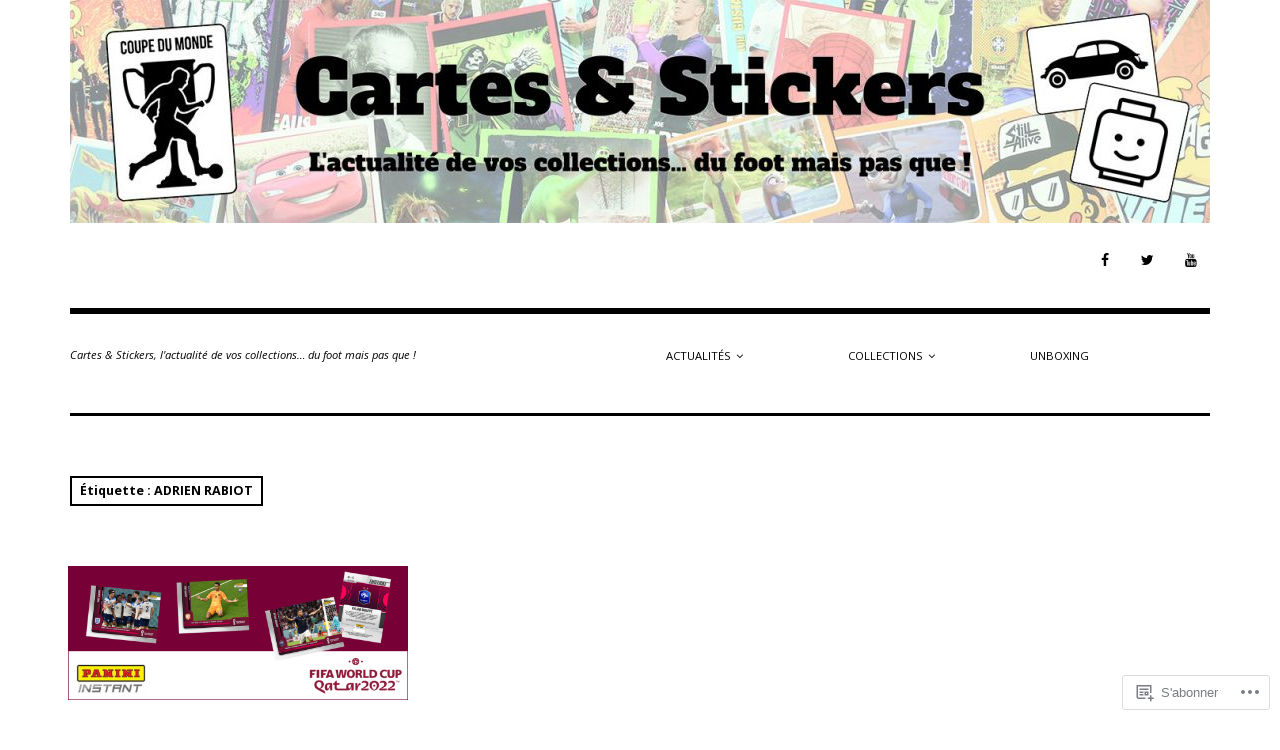

--- FILE ---
content_type: text/html; charset=UTF-8
request_url: https://cartesetstickers.fr/tag/adrien-rabiot/
body_size: 55526
content:
<!DOCTYPE html>
<html class="no-js" lang="fr-FR">
<head>
<meta charset="UTF-8">
<meta name="viewport" content="width=device-width, initial-scale=1">
<link rel="profile" href="http://gmpg.org/xfn/11">
<link rel="pingback" href="https://cartesetstickers.fr/xmlrpc.php">
<title>ADRIEN RABIOT</title>
<script type="text/javascript">
  WebFontConfig = {"google":{"families":["Open+Sans:b:latin,latin-ext","Open+Sans:r,i,b,bi:latin,latin-ext"]},"api_url":"https:\/\/fonts-api.wp.com\/css"};
  (function() {
    var wf = document.createElement('script');
    wf.src = '/wp-content/plugins/custom-fonts/js/webfont.js';
    wf.type = 'text/javascript';
    wf.async = 'true';
    var s = document.getElementsByTagName('script')[0];
    s.parentNode.insertBefore(wf, s);
	})();
</script><style id="jetpack-custom-fonts-css">.wf-active html{font-family:"Open Sans",sans-serif}.wf-active small{font-size:56%}.wf-active sub, .wf-active sup{font-size:52.5%}.wf-active code, .wf-active kbd, .wf-active pre, .wf-active samp{font-size:0.7em}.wf-active body, .wf-active button, .wf-active input, .wf-active select, .wf-active textarea{font-family:"Open Sans",sans-serif;font-size:11.2px;font-size:0.7rem}.wf-active pre{font-family:"Open Sans",sans-serif;font-size:10.5px;font-size:0.65625rem}.wf-active code, .wf-active kbd, .wf-active tt, .wf-active var{font-family:"Open Sans",sans-serif;font-size:10.5px;font-size:0.65625rem}.wf-active big{font-size:87.5%}.wf-active button, .wf-active input[type="button"], .wf-active input[type="reset"], .wf-active input[type="submit"]{font-family:"Open Sans",sans-serif}.wf-active body{font-family:"Open Sans",sans-serif;font-size:11.9px}.wf-active .screen-reader-text:focus{font-size:9.8px}.wf-active .site-description{font-family:"Open Sans",sans-serif;font-size:11.2px}.wf-active .main-navigation{font-size:0.7em}@media screen and (min-width: 881px){.wf-active .main-navigation{font-size:11.2px}}.wf-active .social-navigation > *{font-size:17.5px}@media screen and (min-width: 881px){.wf-active .social-navigation > *{font-size:14px}}.wf-active .entry-image .entry-image-caption{font-size:9.8px}.wf-active .entry-meta{font-size:9.8px}.wf-active .comment-content h5, .wf-active .entry-content h5{font-family:"Open Sans",sans-serif}.wf-active .comment-content h6, .wf-active .entry-content h6{font-family:"Open Sans",sans-serif}.wf-active .comment-content address, .wf-active .entry-content address{font-family:"Open Sans",sans-serif}.wf-active .comment-content blockquote, .wf-active .entry-content blockquote{font-family:"Open Sans",sans-serif;font-size:12.6px}.wf-active .comment-content q, .wf-active .entry-content q{font-family:"Open Sans",sans-serif;font-size:12.6px}.wf-active .comment-content cite, .wf-active .entry-content cite{font-family:"Open Sans",sans-serif}.wf-active .page-links strong{font-size:10.5px}.wf-active .archive .taxonomy-description, .wf-active .search .taxonomy-description{font-size:9.8px}.wf-active .card .entry-content{font-size:12.6px}.wf-active .sd-rating .rating-msg{font-size:9.1px}.wf-active #infinite-handle span button{font-family:"Open Sans",sans-serif}.wf-active #infinite-handle span button:active, .wf-active #infinite-handle span button:focus, .wf-active #infinite-handle span button:hover{font-family:"Open Sans",sans-serif}.wf-active .posts-navigation a{font-size:11.2px}.wf-active .site-main .comment-navigation, .wf-active .site-main .post-navigation{font-family:"Open Sans",sans-serif;font-size:11.2px}@media screen and (min-width: 881px){.wf-active .site-main .post-navigation .meta-nav-title{font-family:"Open Sans",sans-serif}}.wf-active .bypostauthor .fn:before{font-size:10.5px}@media screen and (max-width: 881px){.wf-active .comment .comment-author{font-size:14px}}@media screen and (max-width: 881px){.wf-active .comment .comment-metadata{font-size:9.8px}}@media screen and (max-width: 881px){.wf-active .comment .reply{font-size:9.8px}}@media screen and (min-width: 881px){.wf-active .bypostauthor .fn:before{font-size:14px}}@media screen and (min-width: 881px){.wf-active .no-comments{font-family:"Open Sans",sans-serif}}.wf-active .comment .comment-reply-title a{font-family:"Open Sans",sans-serif;font-size:9.8px}.wf-active .widget_calendar caption{font-size:11.2px}.wf-active .widget_tag_cloud a[style]{font-size:11.2px}.wf-active .widget_recent_entries li .post-date{font-size:9.8px}.wf-active .site-footer .site-info{font-family:"Open Sans",sans-serif;font-size:11.2px}.wf-active .wpcom-reblog-snapshot .reblog-post:before{font-size:10.5px}@media screen and (min-width: 881px){.wf-active .wpcom-reblog-snapshot .reblog-post:before{font-size:14px}}.wf-active h1{font-size:1.4em;font-style:normal;font-weight:700}.wf-active h1, .wf-active h2, .wf-active h3, .wf-active h4, .wf-active h5, .wf-active h6{font-family:"Open Sans",sans-serif;font-weight:700;font-style:normal}.wf-active h1{font-size:25.2px;font-style:normal;font-weight:700}.wf-active h2{font-size:19.6px;font-style:normal;font-weight:700}.wf-active h3{font-size:16.8px;font-style:normal;font-weight:700}.wf-active h4, .wf-active h5, .wf-active h6{font-size:12.6px;font-style:normal;font-weight:700}.wf-active .site-title{font-family:"Open Sans",sans-serif;font-size:25.2px;font-weight:700;font-style:normal}@media screen and (min-width: 881px){.wf-active .site-title{font-size:33.6px;font-style:normal;font-weight:700}}.wf-active .entry-title{font-size:25.2px;font-style:normal;font-weight:700}.wf-active .comment-content thead th, .wf-active .entry-content thead th{font-family:"Open Sans",sans-serif;font-weight:700;font-size:9.8px;font-style:normal}.wf-active .site-feature .entry-header .entry-title{font-size:16.8px;font-style:normal;font-weight:700}@media screen and (min-width: 881px){.wf-active .site-feature .entry-header .entry-title{font-size:25.2px;font-style:normal;font-weight:700}}.wf-active .author-box h3{font-family:"Open Sans",sans-serif;font-weight:700;font-style:normal}.wf-active .single .hentry .entry-title{font-size:19.6px;font-style:normal;font-weight:700}@media screen and (min-width: 881px){.wf-active .single .hentry .entry-title{font-size:25.2px;font-style:normal;font-weight:700}}.wf-active .page .page .entry-title{font-size:19.6px;font-style:normal;font-weight:700}@media screen and (min-width: 881px){.wf-active .page .page .entry-title{font-size:25.2px;font-style:normal;font-weight:700}}.wf-active .archive .page-header .page-title, .wf-active .search .page-header .page-title{font-family:"Open Sans",sans-serif;font-size:12.6px;font-weight:700;font-style:normal}.wf-active .card .entry-title{font-size:16.8px;font-style:normal;font-weight:700}.wf-active .error404 .page-title{font-size:21px;font-style:normal;font-weight:700}.wf-active .wp-caption .wp-caption-text{font-size:9.8px;font-style:normal;font-weight:700}.wf-active .gallery-caption{font-size:9.8px;font-style:normal;font-weight:700}.wf-active .widget-title{font-family:"Open Sans",sans-serif;font-size:11.2px;font-weight:700;font-style:normal}.wf-active .widget_calendar thead th, .wf-active .top_rated .pd_top_rated_holder_posts #top_posts a, .wf-active .widget_goodreads div[class^="gr_custom_title"]{font-family:"Open Sans",sans-serif;font-weight:700;font-size:9.8px;font-style:normal}.wf-active div.sharedaddy h3.sd-title, .wf-active .sd-rating h3.sd-title{font-family:"Open Sans",sans-serif;font-size:9.1px;font-weight:700;font-style:normal}.wf-active div#jp-relatedposts h3.jp-relatedposts-headline em{font-family:"Open Sans",sans-serif;font-size:9.1px;font-weight:700;font-style:normal}.wf-active div#jp-relatedposts div.jp-relatedposts-items-visual h4.jp-relatedposts-post-title, .wf-active div#jp-relatedposts div.jp-relatedposts-items-visual h4.jp-relatedposts-post-title a{font-family:"Open Sans",sans-serif;font-size:11.9px;font-weight:700;font-style:normal}</style>
<meta name='robots' content='max-image-preview:large' />
<script>document.documentElement.className = document.documentElement.className.replace("no-js","js");</script>

<!-- Async WordPress.com Remote Login -->
<script id="wpcom_remote_login_js">
var wpcom_remote_login_extra_auth = '';
function wpcom_remote_login_remove_dom_node_id( element_id ) {
	var dom_node = document.getElementById( element_id );
	if ( dom_node ) { dom_node.parentNode.removeChild( dom_node ); }
}
function wpcom_remote_login_remove_dom_node_classes( class_name ) {
	var dom_nodes = document.querySelectorAll( '.' + class_name );
	for ( var i = 0; i < dom_nodes.length; i++ ) {
		dom_nodes[ i ].parentNode.removeChild( dom_nodes[ i ] );
	}
}
function wpcom_remote_login_final_cleanup() {
	wpcom_remote_login_remove_dom_node_classes( "wpcom_remote_login_msg" );
	wpcom_remote_login_remove_dom_node_id( "wpcom_remote_login_key" );
	wpcom_remote_login_remove_dom_node_id( "wpcom_remote_login_validate" );
	wpcom_remote_login_remove_dom_node_id( "wpcom_remote_login_js" );
	wpcom_remote_login_remove_dom_node_id( "wpcom_request_access_iframe" );
	wpcom_remote_login_remove_dom_node_id( "wpcom_request_access_styles" );
}

// Watch for messages back from the remote login
window.addEventListener( "message", function( e ) {
	if ( e.origin === "https://r-login.wordpress.com" ) {
		var data = {};
		try {
			data = JSON.parse( e.data );
		} catch( e ) {
			wpcom_remote_login_final_cleanup();
			return;
		}

		if ( data.msg === 'LOGIN' ) {
			// Clean up the login check iframe
			wpcom_remote_login_remove_dom_node_id( "wpcom_remote_login_key" );

			var id_regex = new RegExp( /^[0-9]+$/ );
			var token_regex = new RegExp( /^.*|.*|.*$/ );
			if (
				token_regex.test( data.token )
				&& id_regex.test( data.wpcomid )
			) {
				// We have everything we need to ask for a login
				var script = document.createElement( "script" );
				script.setAttribute( "id", "wpcom_remote_login_validate" );
				script.src = '/remote-login.php?wpcom_remote_login=validate'
					+ '&wpcomid=' + data.wpcomid
					+ '&token=' + encodeURIComponent( data.token )
					+ '&host=' + window.location.protocol
					+ '//' + window.location.hostname
					+ '&postid=28049'
					+ '&is_singular=';
				document.body.appendChild( script );
			}

			return;
		}

		// Safari ITP, not logged in, so redirect
		if ( data.msg === 'LOGIN-REDIRECT' ) {
			window.location = 'https://wordpress.com/log-in?redirect_to=' + window.location.href;
			return;
		}

		// Safari ITP, storage access failed, remove the request
		if ( data.msg === 'LOGIN-REMOVE' ) {
			var css_zap = 'html { -webkit-transition: margin-top 1s; transition: margin-top 1s; } /* 9001 */ html { margin-top: 0 !important; } * html body { margin-top: 0 !important; } @media screen and ( max-width: 782px ) { html { margin-top: 0 !important; } * html body { margin-top: 0 !important; } }';
			var style_zap = document.createElement( 'style' );
			style_zap.type = 'text/css';
			style_zap.appendChild( document.createTextNode( css_zap ) );
			document.body.appendChild( style_zap );

			var e = document.getElementById( 'wpcom_request_access_iframe' );
			e.parentNode.removeChild( e );

			document.cookie = 'wordpress_com_login_access=denied; path=/; max-age=31536000';

			return;
		}

		// Safari ITP
		if ( data.msg === 'REQUEST_ACCESS' ) {
			console.log( 'request access: safari' );

			// Check ITP iframe enable/disable knob
			if ( wpcom_remote_login_extra_auth !== 'safari_itp_iframe' ) {
				return;
			}

			// If we are in a "private window" there is no ITP.
			var private_window = false;
			try {
				var opendb = window.openDatabase( null, null, null, null );
			} catch( e ) {
				private_window = true;
			}

			if ( private_window ) {
				console.log( 'private window' );
				return;
			}

			var iframe = document.createElement( 'iframe' );
			iframe.id = 'wpcom_request_access_iframe';
			iframe.setAttribute( 'scrolling', 'no' );
			iframe.setAttribute( 'sandbox', 'allow-storage-access-by-user-activation allow-scripts allow-same-origin allow-top-navigation-by-user-activation' );
			iframe.src = 'https://r-login.wordpress.com/remote-login.php?wpcom_remote_login=request_access&origin=' + encodeURIComponent( data.origin ) + '&wpcomid=' + encodeURIComponent( data.wpcomid );

			var css = 'html { -webkit-transition: margin-top 1s; transition: margin-top 1s; } /* 9001 */ html { margin-top: 46px !important; } * html body { margin-top: 46px !important; } @media screen and ( max-width: 660px ) { html { margin-top: 71px !important; } * html body { margin-top: 71px !important; } #wpcom_request_access_iframe { display: block; height: 71px !important; } } #wpcom_request_access_iframe { border: 0px; height: 46px; position: fixed; top: 0; left: 0; width: 100%; min-width: 100%; z-index: 99999; background: #23282d; } ';

			var style = document.createElement( 'style' );
			style.type = 'text/css';
			style.id = 'wpcom_request_access_styles';
			style.appendChild( document.createTextNode( css ) );
			document.body.appendChild( style );

			document.body.appendChild( iframe );
		}

		if ( data.msg === 'DONE' ) {
			wpcom_remote_login_final_cleanup();
		}
	}
}, false );

// Inject the remote login iframe after the page has had a chance to load
// more critical resources
window.addEventListener( "DOMContentLoaded", function( e ) {
	var iframe = document.createElement( "iframe" );
	iframe.style.display = "none";
	iframe.setAttribute( "scrolling", "no" );
	iframe.setAttribute( "id", "wpcom_remote_login_key" );
	iframe.src = "https://r-login.wordpress.com/remote-login.php"
		+ "?wpcom_remote_login=key"
		+ "&origin=aHR0cHM6Ly9jYXJ0ZXNldHN0aWNrZXJzLmZy"
		+ "&wpcomid=150642127"
		+ "&time=" + Math.floor( Date.now() / 1000 );
	document.body.appendChild( iframe );
}, false );
</script>
<link rel='dns-prefetch' href='//s0.wp.com' />
<link rel="alternate" type="application/rss+xml" title=" &raquo; Flux" href="https://cartesetstickers.fr/feed/" />
<link rel="alternate" type="application/rss+xml" title=" &raquo; Flux des commentaires" href="https://cartesetstickers.fr/comments/feed/" />
<link rel="alternate" type="application/rss+xml" title=" &raquo; Flux de l’étiquette ADRIEN RABIOT" href="https://cartesetstickers.fr/tag/adrien-rabiot/feed/" />
	<script type="text/javascript">
		/* <![CDATA[ */
		function addLoadEvent(func) {
			var oldonload = window.onload;
			if (typeof window.onload != 'function') {
				window.onload = func;
			} else {
				window.onload = function () {
					oldonload();
					func();
				}
			}
		}
		/* ]]> */
	</script>
	<link crossorigin='anonymous' rel='stylesheet' id='all-css-0-1' href='/wp-content/mu-plugins/likes/jetpack-likes.css?m=1743883414i&cssminify=yes' type='text/css' media='all' />
<style id='wp-emoji-styles-inline-css'>

	img.wp-smiley, img.emoji {
		display: inline !important;
		border: none !important;
		box-shadow: none !important;
		height: 1em !important;
		width: 1em !important;
		margin: 0 0.07em !important;
		vertical-align: -0.1em !important;
		background: none !important;
		padding: 0 !important;
	}
/*# sourceURL=wp-emoji-styles-inline-css */
</style>
<link crossorigin='anonymous' rel='stylesheet' id='all-css-2-1' href='/wp-content/plugins/gutenberg-core/v22.4.2/build/styles/block-library/style.min.css?m=1769608164i&cssminify=yes' type='text/css' media='all' />
<style id='wp-block-library-inline-css'>
.has-text-align-justify {
	text-align:justify;
}
.has-text-align-justify{text-align:justify;}

/*# sourceURL=wp-block-library-inline-css */
</style><style id='wp-block-preformatted-inline-css'>
.wp-block-preformatted{box-sizing:border-box;white-space:pre-wrap}:where(.wp-block-preformatted.has-background){padding:1.25em 2.375em}
/*# sourceURL=https://s0.wp.com/wp-content/plugins/gutenberg-core/v22.4.2/build/styles/block-library/preformatted/style.min.css */
</style>
<style id='wp-block-social-links-inline-css'>
.wp-block-social-links{background:none;box-sizing:border-box;margin-left:0;padding-left:0;padding-right:0;text-indent:0}.wp-block-social-links .wp-social-link a,.wp-block-social-links .wp-social-link a:hover{border-bottom:0;box-shadow:none;text-decoration:none}.wp-block-social-links .wp-social-link svg{height:1em;width:1em}.wp-block-social-links .wp-social-link span:not(.screen-reader-text){font-size:.65em;margin-left:.5em;margin-right:.5em}.wp-block-social-links.has-small-icon-size{font-size:16px}.wp-block-social-links,.wp-block-social-links.has-normal-icon-size{font-size:24px}.wp-block-social-links.has-large-icon-size{font-size:36px}.wp-block-social-links.has-huge-icon-size{font-size:48px}.wp-block-social-links.aligncenter{display:flex;justify-content:center}.wp-block-social-links.alignright{justify-content:flex-end}.wp-block-social-link{border-radius:9999px;display:block}@media not (prefers-reduced-motion){.wp-block-social-link{transition:transform .1s ease}}.wp-block-social-link{height:auto}.wp-block-social-link a{align-items:center;display:flex;line-height:0}.wp-block-social-link:hover{transform:scale(1.1)}.wp-block-social-links .wp-block-social-link.wp-social-link{display:inline-block;margin:0;padding:0}.wp-block-social-links .wp-block-social-link.wp-social-link .wp-block-social-link-anchor,.wp-block-social-links .wp-block-social-link.wp-social-link .wp-block-social-link-anchor svg,.wp-block-social-links .wp-block-social-link.wp-social-link .wp-block-social-link-anchor:active,.wp-block-social-links .wp-block-social-link.wp-social-link .wp-block-social-link-anchor:hover,.wp-block-social-links .wp-block-social-link.wp-social-link .wp-block-social-link-anchor:visited{fill:currentColor;color:currentColor}:where(.wp-block-social-links:not(.is-style-logos-only)) .wp-social-link{background-color:#f0f0f0;color:#444}:where(.wp-block-social-links:not(.is-style-logos-only)) .wp-social-link-amazon{background-color:#f90;color:#fff}:where(.wp-block-social-links:not(.is-style-logos-only)) .wp-social-link-bandcamp{background-color:#1ea0c3;color:#fff}:where(.wp-block-social-links:not(.is-style-logos-only)) .wp-social-link-behance{background-color:#0757fe;color:#fff}:where(.wp-block-social-links:not(.is-style-logos-only)) .wp-social-link-bluesky{background-color:#0a7aff;color:#fff}:where(.wp-block-social-links:not(.is-style-logos-only)) .wp-social-link-codepen{background-color:#1e1f26;color:#fff}:where(.wp-block-social-links:not(.is-style-logos-only)) .wp-social-link-deviantart{background-color:#02e49b;color:#fff}:where(.wp-block-social-links:not(.is-style-logos-only)) .wp-social-link-discord{background-color:#5865f2;color:#fff}:where(.wp-block-social-links:not(.is-style-logos-only)) .wp-social-link-dribbble{background-color:#e94c89;color:#fff}:where(.wp-block-social-links:not(.is-style-logos-only)) .wp-social-link-dropbox{background-color:#4280ff;color:#fff}:where(.wp-block-social-links:not(.is-style-logos-only)) .wp-social-link-etsy{background-color:#f45800;color:#fff}:where(.wp-block-social-links:not(.is-style-logos-only)) .wp-social-link-facebook{background-color:#0866ff;color:#fff}:where(.wp-block-social-links:not(.is-style-logos-only)) .wp-social-link-fivehundredpx{background-color:#000;color:#fff}:where(.wp-block-social-links:not(.is-style-logos-only)) .wp-social-link-flickr{background-color:#0461dd;color:#fff}:where(.wp-block-social-links:not(.is-style-logos-only)) .wp-social-link-foursquare{background-color:#e65678;color:#fff}:where(.wp-block-social-links:not(.is-style-logos-only)) .wp-social-link-github{background-color:#24292d;color:#fff}:where(.wp-block-social-links:not(.is-style-logos-only)) .wp-social-link-goodreads{background-color:#eceadd;color:#382110}:where(.wp-block-social-links:not(.is-style-logos-only)) .wp-social-link-google{background-color:#ea4434;color:#fff}:where(.wp-block-social-links:not(.is-style-logos-only)) .wp-social-link-gravatar{background-color:#1d4fc4;color:#fff}:where(.wp-block-social-links:not(.is-style-logos-only)) .wp-social-link-instagram{background-color:#f00075;color:#fff}:where(.wp-block-social-links:not(.is-style-logos-only)) .wp-social-link-lastfm{background-color:#e21b24;color:#fff}:where(.wp-block-social-links:not(.is-style-logos-only)) .wp-social-link-linkedin{background-color:#0d66c2;color:#fff}:where(.wp-block-social-links:not(.is-style-logos-only)) .wp-social-link-mastodon{background-color:#3288d4;color:#fff}:where(.wp-block-social-links:not(.is-style-logos-only)) .wp-social-link-medium{background-color:#000;color:#fff}:where(.wp-block-social-links:not(.is-style-logos-only)) .wp-social-link-meetup{background-color:#f6405f;color:#fff}:where(.wp-block-social-links:not(.is-style-logos-only)) .wp-social-link-patreon{background-color:#000;color:#fff}:where(.wp-block-social-links:not(.is-style-logos-only)) .wp-social-link-pinterest{background-color:#e60122;color:#fff}:where(.wp-block-social-links:not(.is-style-logos-only)) .wp-social-link-pocket{background-color:#ef4155;color:#fff}:where(.wp-block-social-links:not(.is-style-logos-only)) .wp-social-link-reddit{background-color:#ff4500;color:#fff}:where(.wp-block-social-links:not(.is-style-logos-only)) .wp-social-link-skype{background-color:#0478d7;color:#fff}:where(.wp-block-social-links:not(.is-style-logos-only)) .wp-social-link-snapchat{stroke:#000;background-color:#fefc00;color:#fff}:where(.wp-block-social-links:not(.is-style-logos-only)) .wp-social-link-soundcloud{background-color:#ff5600;color:#fff}:where(.wp-block-social-links:not(.is-style-logos-only)) .wp-social-link-spotify{background-color:#1bd760;color:#fff}:where(.wp-block-social-links:not(.is-style-logos-only)) .wp-social-link-telegram{background-color:#2aabee;color:#fff}:where(.wp-block-social-links:not(.is-style-logos-only)) .wp-social-link-threads{background-color:#000;color:#fff}:where(.wp-block-social-links:not(.is-style-logos-only)) .wp-social-link-tiktok{background-color:#000;color:#fff}:where(.wp-block-social-links:not(.is-style-logos-only)) .wp-social-link-tumblr{background-color:#011835;color:#fff}:where(.wp-block-social-links:not(.is-style-logos-only)) .wp-social-link-twitch{background-color:#6440a4;color:#fff}:where(.wp-block-social-links:not(.is-style-logos-only)) .wp-social-link-twitter{background-color:#1da1f2;color:#fff}:where(.wp-block-social-links:not(.is-style-logos-only)) .wp-social-link-vimeo{background-color:#1eb7ea;color:#fff}:where(.wp-block-social-links:not(.is-style-logos-only)) .wp-social-link-vk{background-color:#4680c2;color:#fff}:where(.wp-block-social-links:not(.is-style-logos-only)) .wp-social-link-wordpress{background-color:#3499cd;color:#fff}:where(.wp-block-social-links:not(.is-style-logos-only)) .wp-social-link-whatsapp{background-color:#25d366;color:#fff}:where(.wp-block-social-links:not(.is-style-logos-only)) .wp-social-link-x{background-color:#000;color:#fff}:where(.wp-block-social-links:not(.is-style-logos-only)) .wp-social-link-yelp{background-color:#d32422;color:#fff}:where(.wp-block-social-links:not(.is-style-logos-only)) .wp-social-link-youtube{background-color:red;color:#fff}:where(.wp-block-social-links.is-style-logos-only) .wp-social-link{background:none}:where(.wp-block-social-links.is-style-logos-only) .wp-social-link svg{height:1.25em;width:1.25em}:where(.wp-block-social-links.is-style-logos-only) .wp-social-link-amazon{color:#f90}:where(.wp-block-social-links.is-style-logos-only) .wp-social-link-bandcamp{color:#1ea0c3}:where(.wp-block-social-links.is-style-logos-only) .wp-social-link-behance{color:#0757fe}:where(.wp-block-social-links.is-style-logos-only) .wp-social-link-bluesky{color:#0a7aff}:where(.wp-block-social-links.is-style-logos-only) .wp-social-link-codepen{color:#1e1f26}:where(.wp-block-social-links.is-style-logos-only) .wp-social-link-deviantart{color:#02e49b}:where(.wp-block-social-links.is-style-logos-only) .wp-social-link-discord{color:#5865f2}:where(.wp-block-social-links.is-style-logos-only) .wp-social-link-dribbble{color:#e94c89}:where(.wp-block-social-links.is-style-logos-only) .wp-social-link-dropbox{color:#4280ff}:where(.wp-block-social-links.is-style-logos-only) .wp-social-link-etsy{color:#f45800}:where(.wp-block-social-links.is-style-logos-only) .wp-social-link-facebook{color:#0866ff}:where(.wp-block-social-links.is-style-logos-only) .wp-social-link-fivehundredpx{color:#000}:where(.wp-block-social-links.is-style-logos-only) .wp-social-link-flickr{color:#0461dd}:where(.wp-block-social-links.is-style-logos-only) .wp-social-link-foursquare{color:#e65678}:where(.wp-block-social-links.is-style-logos-only) .wp-social-link-github{color:#24292d}:where(.wp-block-social-links.is-style-logos-only) .wp-social-link-goodreads{color:#382110}:where(.wp-block-social-links.is-style-logos-only) .wp-social-link-google{color:#ea4434}:where(.wp-block-social-links.is-style-logos-only) .wp-social-link-gravatar{color:#1d4fc4}:where(.wp-block-social-links.is-style-logos-only) .wp-social-link-instagram{color:#f00075}:where(.wp-block-social-links.is-style-logos-only) .wp-social-link-lastfm{color:#e21b24}:where(.wp-block-social-links.is-style-logos-only) .wp-social-link-linkedin{color:#0d66c2}:where(.wp-block-social-links.is-style-logos-only) .wp-social-link-mastodon{color:#3288d4}:where(.wp-block-social-links.is-style-logos-only) .wp-social-link-medium{color:#000}:where(.wp-block-social-links.is-style-logos-only) .wp-social-link-meetup{color:#f6405f}:where(.wp-block-social-links.is-style-logos-only) .wp-social-link-patreon{color:#000}:where(.wp-block-social-links.is-style-logos-only) .wp-social-link-pinterest{color:#e60122}:where(.wp-block-social-links.is-style-logos-only) .wp-social-link-pocket{color:#ef4155}:where(.wp-block-social-links.is-style-logos-only) .wp-social-link-reddit{color:#ff4500}:where(.wp-block-social-links.is-style-logos-only) .wp-social-link-skype{color:#0478d7}:where(.wp-block-social-links.is-style-logos-only) .wp-social-link-snapchat{stroke:#000;color:#fff}:where(.wp-block-social-links.is-style-logos-only) .wp-social-link-soundcloud{color:#ff5600}:where(.wp-block-social-links.is-style-logos-only) .wp-social-link-spotify{color:#1bd760}:where(.wp-block-social-links.is-style-logos-only) .wp-social-link-telegram{color:#2aabee}:where(.wp-block-social-links.is-style-logos-only) .wp-social-link-threads{color:#000}:where(.wp-block-social-links.is-style-logos-only) .wp-social-link-tiktok{color:#000}:where(.wp-block-social-links.is-style-logos-only) .wp-social-link-tumblr{color:#011835}:where(.wp-block-social-links.is-style-logos-only) .wp-social-link-twitch{color:#6440a4}:where(.wp-block-social-links.is-style-logos-only) .wp-social-link-twitter{color:#1da1f2}:where(.wp-block-social-links.is-style-logos-only) .wp-social-link-vimeo{color:#1eb7ea}:where(.wp-block-social-links.is-style-logos-only) .wp-social-link-vk{color:#4680c2}:where(.wp-block-social-links.is-style-logos-only) .wp-social-link-whatsapp{color:#25d366}:where(.wp-block-social-links.is-style-logos-only) .wp-social-link-wordpress{color:#3499cd}:where(.wp-block-social-links.is-style-logos-only) .wp-social-link-x{color:#000}:where(.wp-block-social-links.is-style-logos-only) .wp-social-link-yelp{color:#d32422}:where(.wp-block-social-links.is-style-logos-only) .wp-social-link-youtube{color:red}.wp-block-social-links.is-style-pill-shape .wp-social-link{width:auto}:root :where(.wp-block-social-links .wp-social-link a){padding:.25em}:root :where(.wp-block-social-links.is-style-logos-only .wp-social-link a){padding:0}:root :where(.wp-block-social-links.is-style-pill-shape .wp-social-link a){padding-left:.6666666667em;padding-right:.6666666667em}.wp-block-social-links:not(.has-icon-color):not(.has-icon-background-color) .wp-social-link-snapchat .wp-block-social-link-label{color:#000}
/*# sourceURL=https://s0.wp.com/wp-content/plugins/gutenberg-core/v22.4.2/build/styles/block-library/social-links/style.min.css */
</style>
<style id='wp-block-search-inline-css'>
.wp-block-search__button{margin-left:10px;word-break:normal}.wp-block-search__button.has-icon{line-height:0}.wp-block-search__button svg{fill:currentColor;height:1.25em;min-height:24px;min-width:24px;vertical-align:text-bottom;width:1.25em}:where(.wp-block-search__button){border:1px solid #ccc;padding:6px 10px}.wp-block-search__inside-wrapper{display:flex;flex:auto;flex-wrap:nowrap;max-width:100%}.wp-block-search__label{width:100%}.wp-block-search.wp-block-search__button-only .wp-block-search__button{box-sizing:border-box;display:flex;flex-shrink:0;justify-content:center;margin-left:0;max-width:100%}.wp-block-search.wp-block-search__button-only .wp-block-search__inside-wrapper{min-width:0!important;transition-property:width}.wp-block-search.wp-block-search__button-only .wp-block-search__input{flex-basis:100%;transition-duration:.3s}.wp-block-search.wp-block-search__button-only.wp-block-search__searchfield-hidden,.wp-block-search.wp-block-search__button-only.wp-block-search__searchfield-hidden .wp-block-search__inside-wrapper{overflow:hidden}.wp-block-search.wp-block-search__button-only.wp-block-search__searchfield-hidden .wp-block-search__input{border-left-width:0!important;border-right-width:0!important;flex-basis:0;flex-grow:0;margin:0;min-width:0!important;padding-left:0!important;padding-right:0!important;width:0!important}:where(.wp-block-search__input){appearance:none;border:1px solid #949494;flex-grow:1;font-family:inherit;font-size:inherit;font-style:inherit;font-weight:inherit;letter-spacing:inherit;line-height:inherit;margin-left:0;margin-right:0;min-width:3rem;padding:8px;text-decoration:unset!important;text-transform:inherit}:where(.wp-block-search__button-inside .wp-block-search__inside-wrapper){background-color:#fff;border:1px solid #949494;box-sizing:border-box;padding:4px}:where(.wp-block-search__button-inside .wp-block-search__inside-wrapper) .wp-block-search__input{border:none;border-radius:0;padding:0 4px}:where(.wp-block-search__button-inside .wp-block-search__inside-wrapper) .wp-block-search__input:focus{outline:none}:where(.wp-block-search__button-inside .wp-block-search__inside-wrapper) :where(.wp-block-search__button){padding:4px 8px}.wp-block-search.aligncenter .wp-block-search__inside-wrapper{margin:auto}.wp-block[data-align=right] .wp-block-search.wp-block-search__button-only .wp-block-search__inside-wrapper{float:right}
/*# sourceURL=https://s0.wp.com/wp-content/plugins/gutenberg-core/v22.4.2/build/styles/block-library/search/style.min.css */
</style>
<style id='global-styles-inline-css'>
:root{--wp--preset--aspect-ratio--square: 1;--wp--preset--aspect-ratio--4-3: 4/3;--wp--preset--aspect-ratio--3-4: 3/4;--wp--preset--aspect-ratio--3-2: 3/2;--wp--preset--aspect-ratio--2-3: 2/3;--wp--preset--aspect-ratio--16-9: 16/9;--wp--preset--aspect-ratio--9-16: 9/16;--wp--preset--color--black: #000000;--wp--preset--color--cyan-bluish-gray: #abb8c3;--wp--preset--color--white: #ffffff;--wp--preset--color--pale-pink: #f78da7;--wp--preset--color--vivid-red: #cf2e2e;--wp--preset--color--luminous-vivid-orange: #ff6900;--wp--preset--color--luminous-vivid-amber: #fcb900;--wp--preset--color--light-green-cyan: #7bdcb5;--wp--preset--color--vivid-green-cyan: #00d084;--wp--preset--color--pale-cyan-blue: #8ed1fc;--wp--preset--color--vivid-cyan-blue: #0693e3;--wp--preset--color--vivid-purple: #9b51e0;--wp--preset--color--dark-gray: #666666;--wp--preset--color--medium-gray: #999999;--wp--preset--color--light-gray: #cccccc;--wp--preset--color--red: #f35029;--wp--preset--color--dark-red: #aa2e11;--wp--preset--gradient--vivid-cyan-blue-to-vivid-purple: linear-gradient(135deg,rgb(6,147,227) 0%,rgb(155,81,224) 100%);--wp--preset--gradient--light-green-cyan-to-vivid-green-cyan: linear-gradient(135deg,rgb(122,220,180) 0%,rgb(0,208,130) 100%);--wp--preset--gradient--luminous-vivid-amber-to-luminous-vivid-orange: linear-gradient(135deg,rgb(252,185,0) 0%,rgb(255,105,0) 100%);--wp--preset--gradient--luminous-vivid-orange-to-vivid-red: linear-gradient(135deg,rgb(255,105,0) 0%,rgb(207,46,46) 100%);--wp--preset--gradient--very-light-gray-to-cyan-bluish-gray: linear-gradient(135deg,rgb(238,238,238) 0%,rgb(169,184,195) 100%);--wp--preset--gradient--cool-to-warm-spectrum: linear-gradient(135deg,rgb(74,234,220) 0%,rgb(151,120,209) 20%,rgb(207,42,186) 40%,rgb(238,44,130) 60%,rgb(251,105,98) 80%,rgb(254,248,76) 100%);--wp--preset--gradient--blush-light-purple: linear-gradient(135deg,rgb(255,206,236) 0%,rgb(152,150,240) 100%);--wp--preset--gradient--blush-bordeaux: linear-gradient(135deg,rgb(254,205,165) 0%,rgb(254,45,45) 50%,rgb(107,0,62) 100%);--wp--preset--gradient--luminous-dusk: linear-gradient(135deg,rgb(255,203,112) 0%,rgb(199,81,192) 50%,rgb(65,88,208) 100%);--wp--preset--gradient--pale-ocean: linear-gradient(135deg,rgb(255,245,203) 0%,rgb(182,227,212) 50%,rgb(51,167,181) 100%);--wp--preset--gradient--electric-grass: linear-gradient(135deg,rgb(202,248,128) 0%,rgb(113,206,126) 100%);--wp--preset--gradient--midnight: linear-gradient(135deg,rgb(2,3,129) 0%,rgb(40,116,252) 100%);--wp--preset--font-size--small: 13px;--wp--preset--font-size--medium: 20px;--wp--preset--font-size--large: 36px;--wp--preset--font-size--x-large: 42px;--wp--preset--font-family--albert-sans: 'Albert Sans', sans-serif;--wp--preset--font-family--alegreya: Alegreya, serif;--wp--preset--font-family--arvo: Arvo, serif;--wp--preset--font-family--bodoni-moda: 'Bodoni Moda', serif;--wp--preset--font-family--bricolage-grotesque: 'Bricolage Grotesque', sans-serif;--wp--preset--font-family--cabin: Cabin, sans-serif;--wp--preset--font-family--chivo: Chivo, sans-serif;--wp--preset--font-family--commissioner: Commissioner, sans-serif;--wp--preset--font-family--cormorant: Cormorant, serif;--wp--preset--font-family--courier-prime: 'Courier Prime', monospace;--wp--preset--font-family--crimson-pro: 'Crimson Pro', serif;--wp--preset--font-family--dm-mono: 'DM Mono', monospace;--wp--preset--font-family--dm-sans: 'DM Sans', sans-serif;--wp--preset--font-family--dm-serif-display: 'DM Serif Display', serif;--wp--preset--font-family--domine: Domine, serif;--wp--preset--font-family--eb-garamond: 'EB Garamond', serif;--wp--preset--font-family--epilogue: Epilogue, sans-serif;--wp--preset--font-family--fahkwang: Fahkwang, sans-serif;--wp--preset--font-family--figtree: Figtree, sans-serif;--wp--preset--font-family--fira-sans: 'Fira Sans', sans-serif;--wp--preset--font-family--fjalla-one: 'Fjalla One', sans-serif;--wp--preset--font-family--fraunces: Fraunces, serif;--wp--preset--font-family--gabarito: Gabarito, system-ui;--wp--preset--font-family--ibm-plex-mono: 'IBM Plex Mono', monospace;--wp--preset--font-family--ibm-plex-sans: 'IBM Plex Sans', sans-serif;--wp--preset--font-family--ibarra-real-nova: 'Ibarra Real Nova', serif;--wp--preset--font-family--instrument-serif: 'Instrument Serif', serif;--wp--preset--font-family--inter: Inter, sans-serif;--wp--preset--font-family--josefin-sans: 'Josefin Sans', sans-serif;--wp--preset--font-family--jost: Jost, sans-serif;--wp--preset--font-family--libre-baskerville: 'Libre Baskerville', serif;--wp--preset--font-family--libre-franklin: 'Libre Franklin', sans-serif;--wp--preset--font-family--literata: Literata, serif;--wp--preset--font-family--lora: Lora, serif;--wp--preset--font-family--merriweather: Merriweather, serif;--wp--preset--font-family--montserrat: Montserrat, sans-serif;--wp--preset--font-family--newsreader: Newsreader, serif;--wp--preset--font-family--noto-sans-mono: 'Noto Sans Mono', sans-serif;--wp--preset--font-family--nunito: Nunito, sans-serif;--wp--preset--font-family--open-sans: 'Open Sans', sans-serif;--wp--preset--font-family--overpass: Overpass, sans-serif;--wp--preset--font-family--pt-serif: 'PT Serif', serif;--wp--preset--font-family--petrona: Petrona, serif;--wp--preset--font-family--piazzolla: Piazzolla, serif;--wp--preset--font-family--playfair-display: 'Playfair Display', serif;--wp--preset--font-family--plus-jakarta-sans: 'Plus Jakarta Sans', sans-serif;--wp--preset--font-family--poppins: Poppins, sans-serif;--wp--preset--font-family--raleway: Raleway, sans-serif;--wp--preset--font-family--roboto: Roboto, sans-serif;--wp--preset--font-family--roboto-slab: 'Roboto Slab', serif;--wp--preset--font-family--rubik: Rubik, sans-serif;--wp--preset--font-family--rufina: Rufina, serif;--wp--preset--font-family--sora: Sora, sans-serif;--wp--preset--font-family--source-sans-3: 'Source Sans 3', sans-serif;--wp--preset--font-family--source-serif-4: 'Source Serif 4', serif;--wp--preset--font-family--space-mono: 'Space Mono', monospace;--wp--preset--font-family--syne: Syne, sans-serif;--wp--preset--font-family--texturina: Texturina, serif;--wp--preset--font-family--urbanist: Urbanist, sans-serif;--wp--preset--font-family--work-sans: 'Work Sans', sans-serif;--wp--preset--spacing--20: 0.44rem;--wp--preset--spacing--30: 0.67rem;--wp--preset--spacing--40: 1rem;--wp--preset--spacing--50: 1.5rem;--wp--preset--spacing--60: 2.25rem;--wp--preset--spacing--70: 3.38rem;--wp--preset--spacing--80: 5.06rem;--wp--preset--shadow--natural: 6px 6px 9px rgba(0, 0, 0, 0.2);--wp--preset--shadow--deep: 12px 12px 50px rgba(0, 0, 0, 0.4);--wp--preset--shadow--sharp: 6px 6px 0px rgba(0, 0, 0, 0.2);--wp--preset--shadow--outlined: 6px 6px 0px -3px rgb(255, 255, 255), 6px 6px rgb(0, 0, 0);--wp--preset--shadow--crisp: 6px 6px 0px rgb(0, 0, 0);}:where(body) { margin: 0; }:where(.is-layout-flex){gap: 0.5em;}:where(.is-layout-grid){gap: 0.5em;}body .is-layout-flex{display: flex;}.is-layout-flex{flex-wrap: wrap;align-items: center;}.is-layout-flex > :is(*, div){margin: 0;}body .is-layout-grid{display: grid;}.is-layout-grid > :is(*, div){margin: 0;}body{padding-top: 0px;padding-right: 0px;padding-bottom: 0px;padding-left: 0px;}:root :where(.wp-element-button, .wp-block-button__link){background-color: #32373c;border-width: 0;color: #fff;font-family: inherit;font-size: inherit;font-style: inherit;font-weight: inherit;letter-spacing: inherit;line-height: inherit;padding-top: calc(0.667em + 2px);padding-right: calc(1.333em + 2px);padding-bottom: calc(0.667em + 2px);padding-left: calc(1.333em + 2px);text-decoration: none;text-transform: inherit;}.has-black-color{color: var(--wp--preset--color--black) !important;}.has-cyan-bluish-gray-color{color: var(--wp--preset--color--cyan-bluish-gray) !important;}.has-white-color{color: var(--wp--preset--color--white) !important;}.has-pale-pink-color{color: var(--wp--preset--color--pale-pink) !important;}.has-vivid-red-color{color: var(--wp--preset--color--vivid-red) !important;}.has-luminous-vivid-orange-color{color: var(--wp--preset--color--luminous-vivid-orange) !important;}.has-luminous-vivid-amber-color{color: var(--wp--preset--color--luminous-vivid-amber) !important;}.has-light-green-cyan-color{color: var(--wp--preset--color--light-green-cyan) !important;}.has-vivid-green-cyan-color{color: var(--wp--preset--color--vivid-green-cyan) !important;}.has-pale-cyan-blue-color{color: var(--wp--preset--color--pale-cyan-blue) !important;}.has-vivid-cyan-blue-color{color: var(--wp--preset--color--vivid-cyan-blue) !important;}.has-vivid-purple-color{color: var(--wp--preset--color--vivid-purple) !important;}.has-dark-gray-color{color: var(--wp--preset--color--dark-gray) !important;}.has-medium-gray-color{color: var(--wp--preset--color--medium-gray) !important;}.has-light-gray-color{color: var(--wp--preset--color--light-gray) !important;}.has-red-color{color: var(--wp--preset--color--red) !important;}.has-dark-red-color{color: var(--wp--preset--color--dark-red) !important;}.has-black-background-color{background-color: var(--wp--preset--color--black) !important;}.has-cyan-bluish-gray-background-color{background-color: var(--wp--preset--color--cyan-bluish-gray) !important;}.has-white-background-color{background-color: var(--wp--preset--color--white) !important;}.has-pale-pink-background-color{background-color: var(--wp--preset--color--pale-pink) !important;}.has-vivid-red-background-color{background-color: var(--wp--preset--color--vivid-red) !important;}.has-luminous-vivid-orange-background-color{background-color: var(--wp--preset--color--luminous-vivid-orange) !important;}.has-luminous-vivid-amber-background-color{background-color: var(--wp--preset--color--luminous-vivid-amber) !important;}.has-light-green-cyan-background-color{background-color: var(--wp--preset--color--light-green-cyan) !important;}.has-vivid-green-cyan-background-color{background-color: var(--wp--preset--color--vivid-green-cyan) !important;}.has-pale-cyan-blue-background-color{background-color: var(--wp--preset--color--pale-cyan-blue) !important;}.has-vivid-cyan-blue-background-color{background-color: var(--wp--preset--color--vivid-cyan-blue) !important;}.has-vivid-purple-background-color{background-color: var(--wp--preset--color--vivid-purple) !important;}.has-dark-gray-background-color{background-color: var(--wp--preset--color--dark-gray) !important;}.has-medium-gray-background-color{background-color: var(--wp--preset--color--medium-gray) !important;}.has-light-gray-background-color{background-color: var(--wp--preset--color--light-gray) !important;}.has-red-background-color{background-color: var(--wp--preset--color--red) !important;}.has-dark-red-background-color{background-color: var(--wp--preset--color--dark-red) !important;}.has-black-border-color{border-color: var(--wp--preset--color--black) !important;}.has-cyan-bluish-gray-border-color{border-color: var(--wp--preset--color--cyan-bluish-gray) !important;}.has-white-border-color{border-color: var(--wp--preset--color--white) !important;}.has-pale-pink-border-color{border-color: var(--wp--preset--color--pale-pink) !important;}.has-vivid-red-border-color{border-color: var(--wp--preset--color--vivid-red) !important;}.has-luminous-vivid-orange-border-color{border-color: var(--wp--preset--color--luminous-vivid-orange) !important;}.has-luminous-vivid-amber-border-color{border-color: var(--wp--preset--color--luminous-vivid-amber) !important;}.has-light-green-cyan-border-color{border-color: var(--wp--preset--color--light-green-cyan) !important;}.has-vivid-green-cyan-border-color{border-color: var(--wp--preset--color--vivid-green-cyan) !important;}.has-pale-cyan-blue-border-color{border-color: var(--wp--preset--color--pale-cyan-blue) !important;}.has-vivid-cyan-blue-border-color{border-color: var(--wp--preset--color--vivid-cyan-blue) !important;}.has-vivid-purple-border-color{border-color: var(--wp--preset--color--vivid-purple) !important;}.has-dark-gray-border-color{border-color: var(--wp--preset--color--dark-gray) !important;}.has-medium-gray-border-color{border-color: var(--wp--preset--color--medium-gray) !important;}.has-light-gray-border-color{border-color: var(--wp--preset--color--light-gray) !important;}.has-red-border-color{border-color: var(--wp--preset--color--red) !important;}.has-dark-red-border-color{border-color: var(--wp--preset--color--dark-red) !important;}.has-vivid-cyan-blue-to-vivid-purple-gradient-background{background: var(--wp--preset--gradient--vivid-cyan-blue-to-vivid-purple) !important;}.has-light-green-cyan-to-vivid-green-cyan-gradient-background{background: var(--wp--preset--gradient--light-green-cyan-to-vivid-green-cyan) !important;}.has-luminous-vivid-amber-to-luminous-vivid-orange-gradient-background{background: var(--wp--preset--gradient--luminous-vivid-amber-to-luminous-vivid-orange) !important;}.has-luminous-vivid-orange-to-vivid-red-gradient-background{background: var(--wp--preset--gradient--luminous-vivid-orange-to-vivid-red) !important;}.has-very-light-gray-to-cyan-bluish-gray-gradient-background{background: var(--wp--preset--gradient--very-light-gray-to-cyan-bluish-gray) !important;}.has-cool-to-warm-spectrum-gradient-background{background: var(--wp--preset--gradient--cool-to-warm-spectrum) !important;}.has-blush-light-purple-gradient-background{background: var(--wp--preset--gradient--blush-light-purple) !important;}.has-blush-bordeaux-gradient-background{background: var(--wp--preset--gradient--blush-bordeaux) !important;}.has-luminous-dusk-gradient-background{background: var(--wp--preset--gradient--luminous-dusk) !important;}.has-pale-ocean-gradient-background{background: var(--wp--preset--gradient--pale-ocean) !important;}.has-electric-grass-gradient-background{background: var(--wp--preset--gradient--electric-grass) !important;}.has-midnight-gradient-background{background: var(--wp--preset--gradient--midnight) !important;}.has-small-font-size{font-size: var(--wp--preset--font-size--small) !important;}.has-medium-font-size{font-size: var(--wp--preset--font-size--medium) !important;}.has-large-font-size{font-size: var(--wp--preset--font-size--large) !important;}.has-x-large-font-size{font-size: var(--wp--preset--font-size--x-large) !important;}.has-albert-sans-font-family{font-family: var(--wp--preset--font-family--albert-sans) !important;}.has-alegreya-font-family{font-family: var(--wp--preset--font-family--alegreya) !important;}.has-arvo-font-family{font-family: var(--wp--preset--font-family--arvo) !important;}.has-bodoni-moda-font-family{font-family: var(--wp--preset--font-family--bodoni-moda) !important;}.has-bricolage-grotesque-font-family{font-family: var(--wp--preset--font-family--bricolage-grotesque) !important;}.has-cabin-font-family{font-family: var(--wp--preset--font-family--cabin) !important;}.has-chivo-font-family{font-family: var(--wp--preset--font-family--chivo) !important;}.has-commissioner-font-family{font-family: var(--wp--preset--font-family--commissioner) !important;}.has-cormorant-font-family{font-family: var(--wp--preset--font-family--cormorant) !important;}.has-courier-prime-font-family{font-family: var(--wp--preset--font-family--courier-prime) !important;}.has-crimson-pro-font-family{font-family: var(--wp--preset--font-family--crimson-pro) !important;}.has-dm-mono-font-family{font-family: var(--wp--preset--font-family--dm-mono) !important;}.has-dm-sans-font-family{font-family: var(--wp--preset--font-family--dm-sans) !important;}.has-dm-serif-display-font-family{font-family: var(--wp--preset--font-family--dm-serif-display) !important;}.has-domine-font-family{font-family: var(--wp--preset--font-family--domine) !important;}.has-eb-garamond-font-family{font-family: var(--wp--preset--font-family--eb-garamond) !important;}.has-epilogue-font-family{font-family: var(--wp--preset--font-family--epilogue) !important;}.has-fahkwang-font-family{font-family: var(--wp--preset--font-family--fahkwang) !important;}.has-figtree-font-family{font-family: var(--wp--preset--font-family--figtree) !important;}.has-fira-sans-font-family{font-family: var(--wp--preset--font-family--fira-sans) !important;}.has-fjalla-one-font-family{font-family: var(--wp--preset--font-family--fjalla-one) !important;}.has-fraunces-font-family{font-family: var(--wp--preset--font-family--fraunces) !important;}.has-gabarito-font-family{font-family: var(--wp--preset--font-family--gabarito) !important;}.has-ibm-plex-mono-font-family{font-family: var(--wp--preset--font-family--ibm-plex-mono) !important;}.has-ibm-plex-sans-font-family{font-family: var(--wp--preset--font-family--ibm-plex-sans) !important;}.has-ibarra-real-nova-font-family{font-family: var(--wp--preset--font-family--ibarra-real-nova) !important;}.has-instrument-serif-font-family{font-family: var(--wp--preset--font-family--instrument-serif) !important;}.has-inter-font-family{font-family: var(--wp--preset--font-family--inter) !important;}.has-josefin-sans-font-family{font-family: var(--wp--preset--font-family--josefin-sans) !important;}.has-jost-font-family{font-family: var(--wp--preset--font-family--jost) !important;}.has-libre-baskerville-font-family{font-family: var(--wp--preset--font-family--libre-baskerville) !important;}.has-libre-franklin-font-family{font-family: var(--wp--preset--font-family--libre-franklin) !important;}.has-literata-font-family{font-family: var(--wp--preset--font-family--literata) !important;}.has-lora-font-family{font-family: var(--wp--preset--font-family--lora) !important;}.has-merriweather-font-family{font-family: var(--wp--preset--font-family--merriweather) !important;}.has-montserrat-font-family{font-family: var(--wp--preset--font-family--montserrat) !important;}.has-newsreader-font-family{font-family: var(--wp--preset--font-family--newsreader) !important;}.has-noto-sans-mono-font-family{font-family: var(--wp--preset--font-family--noto-sans-mono) !important;}.has-nunito-font-family{font-family: var(--wp--preset--font-family--nunito) !important;}.has-open-sans-font-family{font-family: var(--wp--preset--font-family--open-sans) !important;}.has-overpass-font-family{font-family: var(--wp--preset--font-family--overpass) !important;}.has-pt-serif-font-family{font-family: var(--wp--preset--font-family--pt-serif) !important;}.has-petrona-font-family{font-family: var(--wp--preset--font-family--petrona) !important;}.has-piazzolla-font-family{font-family: var(--wp--preset--font-family--piazzolla) !important;}.has-playfair-display-font-family{font-family: var(--wp--preset--font-family--playfair-display) !important;}.has-plus-jakarta-sans-font-family{font-family: var(--wp--preset--font-family--plus-jakarta-sans) !important;}.has-poppins-font-family{font-family: var(--wp--preset--font-family--poppins) !important;}.has-raleway-font-family{font-family: var(--wp--preset--font-family--raleway) !important;}.has-roboto-font-family{font-family: var(--wp--preset--font-family--roboto) !important;}.has-roboto-slab-font-family{font-family: var(--wp--preset--font-family--roboto-slab) !important;}.has-rubik-font-family{font-family: var(--wp--preset--font-family--rubik) !important;}.has-rufina-font-family{font-family: var(--wp--preset--font-family--rufina) !important;}.has-sora-font-family{font-family: var(--wp--preset--font-family--sora) !important;}.has-source-sans-3-font-family{font-family: var(--wp--preset--font-family--source-sans-3) !important;}.has-source-serif-4-font-family{font-family: var(--wp--preset--font-family--source-serif-4) !important;}.has-space-mono-font-family{font-family: var(--wp--preset--font-family--space-mono) !important;}.has-syne-font-family{font-family: var(--wp--preset--font-family--syne) !important;}.has-texturina-font-family{font-family: var(--wp--preset--font-family--texturina) !important;}.has-urbanist-font-family{font-family: var(--wp--preset--font-family--urbanist) !important;}.has-work-sans-font-family{font-family: var(--wp--preset--font-family--work-sans) !important;}
/*# sourceURL=global-styles-inline-css */
</style>

<style id='classic-theme-styles-inline-css'>
.wp-block-button__link{background-color:#32373c;border-radius:9999px;box-shadow:none;color:#fff;font-size:1.125em;padding:calc(.667em + 2px) calc(1.333em + 2px);text-decoration:none}.wp-block-file__button{background:#32373c;color:#fff}.wp-block-accordion-heading{margin:0}.wp-block-accordion-heading__toggle{background-color:inherit!important;color:inherit!important}.wp-block-accordion-heading__toggle:not(:focus-visible){outline:none}.wp-block-accordion-heading__toggle:focus,.wp-block-accordion-heading__toggle:hover{background-color:inherit!important;border:none;box-shadow:none;color:inherit;padding:var(--wp--preset--spacing--20,1em) 0;text-decoration:none}.wp-block-accordion-heading__toggle:focus-visible{outline:auto;outline-offset:0}
/*# sourceURL=/wp-content/plugins/gutenberg-core/v22.4.2/build/styles/block-library/classic.min.css */
</style>
<link crossorigin='anonymous' rel='stylesheet' id='all-css-4-1' href='/_static/??-eJyNkN1OwzAMhV8I1yqtBlwgniVJvRDIn2J3hbeftwrGxFTtJrKd8x0nB5cKrmShLFjj7ENmdMXG4j4ZH7v+ueuBQ6qRoNGhG3EKLL8KYPmO1DnmB/xjlGa4eDXSeapGTopEUzAUKalsC1vC5EkU558ahL62kaprwNraiBn0TGFOIO+6i/9x6xjrbLGRNdFkR7jXSzALcUnXzX347SxuStf07tOG7FZrOP9wKwKFYvFa+nNwl3YL8lRAn2MklHzVwD6a0E7oW3rtn8Z+9zIM4/BxBEyL0h4=&cssminify=yes' type='text/css' media='all' />
<link crossorigin='anonymous' rel='stylesheet' id='print-css-5-1' href='/wp-content/mu-plugins/global-print/global-print.css?m=1465851035i&cssminify=yes' type='text/css' media='print' />
<style id='jetpack-global-styles-frontend-style-inline-css'>
:root { --font-headings: unset; --font-base: unset; --font-headings-default: -apple-system,BlinkMacSystemFont,"Segoe UI",Roboto,Oxygen-Sans,Ubuntu,Cantarell,"Helvetica Neue",sans-serif; --font-base-default: -apple-system,BlinkMacSystemFont,"Segoe UI",Roboto,Oxygen-Sans,Ubuntu,Cantarell,"Helvetica Neue",sans-serif;}
/*# sourceURL=jetpack-global-styles-frontend-style-inline-css */
</style>
<link crossorigin='anonymous' rel='stylesheet' id='all-css-8-1' href='/_static/??-eJyNjcEKwjAQRH/IuFRT6kX8FNkmS5K6yQY3Qfx7bfEiXrwM82B4A49qnJRGpUHupnIPqSgs1Cq624chi6zhO5OCRryTR++fW00l7J3qDv43XVNxoOISsmEJol/wY2uR8vs3WggsM/I6uOTzMI3Hw8lOg11eUT1JKA==&cssminify=yes' type='text/css' media='all' />
<script type="text/javascript" id="wpcom-actionbar-placeholder-js-extra">
/* <![CDATA[ */
var actionbardata = {"siteID":"150642127","postID":"0","siteURL":"https://cartesetstickers.fr","xhrURL":"https://cartesetstickers.fr/wp-admin/admin-ajax.php","nonce":"5052146ce4","isLoggedIn":"","statusMessage":"","subsEmailDefault":"instantly","proxyScriptUrl":"https://s0.wp.com/wp-content/js/wpcom-proxy-request.js?m=1513050504i&amp;ver=20211021","i18n":{"followedText":"Les nouvelles publications de ce site appara\u00eetront d\u00e9sormais dans votre \u003Ca href=\"https://wordpress.com/reader\"\u003ELecteur\u003C/a\u003E","foldBar":"R\u00e9duire cette barre","unfoldBar":"Agrandir cette barre","shortLinkCopied":"Lien court copi\u00e9 dans le presse-papier"}};
//# sourceURL=wpcom-actionbar-placeholder-js-extra
/* ]]> */
</script>
<script type="text/javascript" id="jetpack-mu-wpcom-settings-js-before">
/* <![CDATA[ */
var JETPACK_MU_WPCOM_SETTINGS = {"assetsUrl":"https://s0.wp.com/wp-content/mu-plugins/jetpack-mu-wpcom-plugin/moon/jetpack_vendor/automattic/jetpack-mu-wpcom/src/build/"};
//# sourceURL=jetpack-mu-wpcom-settings-js-before
/* ]]> */
</script>
<script crossorigin='anonymous' type='text/javascript'  src='/_static/??-eJzTLy/QTc7PK0nNK9HPKtYvyinRLSjKr6jUyyrW0QfKZeYl55SmpBaDJLMKS1OLKqGUXm5mHkFFurmZ6UWJJalQxfa5tobmRgamxgZmFpZZACbyLJI='></script>
<script type="text/javascript" id="rlt-proxy-js-after">
/* <![CDATA[ */
	rltInitialize( {"token":null,"iframeOrigins":["https:\/\/widgets.wp.com"]} );
//# sourceURL=rlt-proxy-js-after
/* ]]> */
</script>
<link rel="EditURI" type="application/rsd+xml" title="RSD" href="https://cartesetstickers331423683.wordpress.com/xmlrpc.php?rsd" />
<meta name="generator" content="WordPress.com" />

<!-- Jetpack Open Graph Tags -->
<meta property="og:type" content="website" />
<meta property="og:title" content="ADRIEN RABIOT" />
<meta property="og:url" content="https://cartesetstickers.fr/tag/adrien-rabiot/" />
<meta property="og:image" content="https://cartesetstickers.fr/wp-content/uploads/2018/10/cropped-logo1-e15387371965342.png?w=200" />
<meta property="og:image:width" content="200" />
<meta property="og:image:height" content="200" />
<meta property="og:image:alt" content="" />
<meta property="og:locale" content="fr_FR" />
<meta name="twitter:creator" content="@cartesetsticke1" />
<meta name="twitter:site" content="@cartesetsticke1" />

<!-- End Jetpack Open Graph Tags -->
<link rel="search" type="application/opensearchdescription+xml" href="https://cartesetstickers.fr/osd.xml" title="" />
<link rel="search" type="application/opensearchdescription+xml" href="https://s1.wp.com/opensearch.xml" title="WordPress.com" />
<meta name="theme-color" content="#ffffff" />
<meta name="description" content="Articles traitant de ADRIEN RABIOT écrits par Thierry K." />
<style type="text/css" id="custom-colors-css">body,
		button,
		input[type="button"],
		input[type="reset"],
		input[type="submit"],
		ins,
		mark,
		.main-navigation .children,
		.main-navigation .sub-menu,
		.main-navigation > div,
		.menu-toggle,
		.menu-toggle:focus,
		.entry-image .entry-image-caption,
		#infinite-handle span button,
		.comment .comment-reply-title a { background-color: #ffffff;}
.card:hover .entry-header,
		.card .entry-title a:hover,
		.card:hover .entry-title a:hover { border-color: #ffffff;}
button:active,
		button:focus,
		button:hover,
		input[type="button"]:active,
		input[type="button"]:focus,
		input[type="button"]:hover,
		input[type="reset"]:active,
		input[type="reset"]:focus,
		input[type="reset"]:hover,
		input[type="submit"]:active,
		input[type="submit"]:focus,
		input[type="submit"]:hover,
		pre,
		.page-links a:hover,
		.posts-navigation a:active,
		.posts-navigation a:hover,
		.site-feature .entry-header .entry-categories:after,
		.site-feature .entry-header .entry-meta,
		.site-feature .entry-header .entry-meta a,
		.site-feature .entry-header .entry-meta a:active,
		.site-feature .entry-header .entry-meta a:hover,
		.site-feature .entry-header .entry-summary,
		.site-feature .entry-header .entry-title a,
		.site-feature .entry-header a,
		.card:hover,
		.card:hover a,
		.card:hover a:active,
		.card:hover a:hover,
		.card:hover .entry-meta,
		.card:hover .entry-meta > span:after,
		.card:hover .sd-rating h3.sd-title,
		#infinite-handle span button:active,
		#infinite-handle span button:focus,
		#infinite-handle span button:hover,
		.widget_tag_cloud a[style]:active,
		.widget_tag_cloud a[style]:hover { color: #ffffff;}
button:active,
		button:focus,
		button:hover,
		input[type="button"]:active,
		input[type="button"]:focus,
		input[type="button"]:hover,
		input[type="reset"]:active,
		input[type="reset"]:focus,
		input[type="reset"]:hover,
		input[type="submit"]:active,
		input[type="submit"]:focus,
		input[type="submit"]:hover,
		hr,
		pre,
		.site-feature .entry-image-link,
		.card .entry-image,
		#infinite-handle span button:active,
		#infinite-handle span button:focus,
		#infinite-handle span button:hover,
		.page-links a:hover,
		.posts-navigation a:active,
		.posts-navigation a:hover,
		.widget_tag_cloud a[style]:active,
		.widget_tag_cloud a[style]:hover { background-color: #000000;}
.site-feature .entry-header { background-color: #000000;}
button,
		input[type="button"],
		input[type="email"],
		input[type="password"],
		input[type="reset"],
		input[type="search"],
		input[type="submit"],
		input[type="text"],
		input[type="url"],
		textarea,
		.site-heading,
		.site-branding,
		.site-footer,
		.site-main .comment-navigation .nav-links,
		.main-navigation .children,
		.main-navigation .sub-menu,
		.main-navigation .menu-item-has-children:hover,
		.main-navigation .page_item_has_children:hover,
		.main-navigation div > ul ul,
		.main-navigation ul ul > li:hover,
		.archive .page-header .page-title,
		.comment-respond p input,
		.comment-respond p textarea,
		.page-links a,
		.posts-navigation a,
		.search .page-header .page-title,
		.widget_tag_cloud a[style],
		.wpcom-reblog-snapshot .reblog-post,
		.entry-image .entry-image-caption,
		.main-navigation div > ul:last-child,
		.main-navigation div > ul:first-child,
		.page .page,
		.pingback .comment-body,
		.search .page-header,
		.search-no-results .page-content,
		.single #page .site-main,
		.single .site-main .post-navigation,
		.single-jetpack-portfolio .hentry,
		.archive .page-header,
		.author-meta,
		.card .entry-header,
		.card .entry-image-section,
		.comments-area,
		.entry-author,
		.error404 .not-found,
		#infinite-handle span button,
		#infinite-handle span button:active,
		#infinite-handle span button:focus,
		#infinite-handle span button:hover,
		#secondary { border-color: #000000;}
.single .site-main > .post-navigation,
		.site-main .comment-navigation .nav-links,
		.pingback .comment-body { border-color: #000000;}
.main-navigation .sub-menu:before,
		.main-navigation .children:before,
		.main-navigation li:after,
		.main-navigation li:after,
		.dropdown-toggle,
		.comment .children .comment-body,
		.comment .comment-body,
		.comment-content td,
		.comment-content th,
		.comment-content tr,
		.single div#respond,
		.comment-respond,
		.no-comments,
		.entry-content tbody td,
		.entry-content tbody th,
		.entry-content tbody tr,
		.widget_calendar tbody td,
		.widget_calendar tbody th,
		.widget_calendar tbody tr { border-color: #000000;}
a,
		a:visited,
		input[type="email"]:focus,
		input[type="password"]:focus,
		input[type="search"]:focus,
		input[type="text"]:focus,
		input[type="url"]:focus,
		mark,
		textarea:focus,
		.entry-content a:active,
		.entry-content a:hover,
		.entry-title a,
		.site-title a,
		.site-description,
		.main-navigation ul > li a,
		.dropdown-toggle:after,
		.comment-content a:active,
		.comment-content a:hover,
		.widget_calendar table a:active,
		.widget_calendar table a:hover { color: #000000;}
.comment-navigation .nav-next:after,
		.comment-navigation .nav-previous:after,
		.entry-meta > span:after,
		.post-navigation .nav-next:after,
		.post-navigation .nav-previous:after { color: #000000;}
body,
		button,
		input,
		select,
		textarea,
		.entry-meta a,
		footer.entry-meta a:hover,
		footer.entry-meta a:active,
		div.sharedaddy h3.sd-title,
		div#jp-relatedposts h3.jp-relatedposts-headline em { color: #000000;}
.archive .taxonomy-description,
		.comment-metadata a,
		.entry-image .entry-image-caption,
		.entry-meta,
		.gallery-caption,
		.pingback .comment-body,
		.search .taxonomy-description,
		.widget_calendar tbody,
		.wp-caption .wp-caption-text { color: #000000;}
.card:hover { background-color: #0A0A0A;}
.dropdown-toggle:hover,
		.dropdown-toggle.toggled-on,
		.comment-content blockquote,
		.comment-content q,
		.entry-content blockquote,
		.entry-content q,
		.card .entry-title a:hover { border-color: #0A0A0A;}
a:active,
		a:focus,
		a:hover,
		button,
		footer.entry-meta a,
		input[type="button"],
		input[type="email"],
		input[type="password"],
		input[type="reset"],
		input[type="search"],
		input[type="submit"],
		input[type="text"],
		input[type="url"],
		textarea,
		.site-title a:hover,
		.main-navigation .children li:hover:before,
		.main-navigation .sub-menu li:hover:before,
		.main-navigation ul > li:hover > a,
		.main-navigation ul ul > li:hover > a,
		.menu-toggle,
		.menu-toggle:focus,
		.dropdown-toggle.toggled-on:after,
		.dropdown-toggle:hover::after,
		.dropdown-toggle:active,
		.dropdown-toggle:focus,
		.entry-content a,
		.entry-meta a:active,
		.entry-meta a:hover,
		.entry-title a:active,
		.entry-title a:hover,
		.bypostauthor .fn:before,
		.comment .comment-author a,
		.comment-content a,
		.comment .comment-reply-link,
		.comment .comment-reply-title a,
		#infinite-handle span button,
		.posts-navigation a,
		.widget_calendar table a,
		.widget_tag_cloud a[style],
		.wpcom-reblog-snapshot .reblog-post:before { color: #0A0A0A;}
</style>
<link rel="icon" href="https://cartesetstickers.fr/wp-content/uploads/2018/10/cropped-logo1-e15387371965342.png?w=32" sizes="32x32" />
<link rel="icon" href="https://cartesetstickers.fr/wp-content/uploads/2018/10/cropped-logo1-e15387371965342.png?w=192" sizes="192x192" />
<link rel="apple-touch-icon" href="https://cartesetstickers.fr/wp-content/uploads/2018/10/cropped-logo1-e15387371965342.png?w=180" />
<meta name="msapplication-TileImage" content="https://cartesetstickers.fr/wp-content/uploads/2018/10/cropped-logo1-e15387371965342.png?w=270" />
<style id='jetpack-block-subscriptions-inline-css'>
.is-style-compact .is-not-subscriber .wp-block-button__link,.is-style-compact .is-not-subscriber .wp-block-jetpack-subscriptions__button{border-end-start-radius:0!important;border-start-start-radius:0!important;margin-inline-start:0!important}.is-style-compact .is-not-subscriber .components-text-control__input,.is-style-compact .is-not-subscriber p#subscribe-email input[type=email]{border-end-end-radius:0!important;border-start-end-radius:0!important}.is-style-compact:not(.wp-block-jetpack-subscriptions__use-newline) .components-text-control__input{border-inline-end-width:0!important}.wp-block-jetpack-subscriptions.wp-block-jetpack-subscriptions__supports-newline .wp-block-jetpack-subscriptions__form-container{display:flex;flex-direction:column}.wp-block-jetpack-subscriptions.wp-block-jetpack-subscriptions__supports-newline:not(.wp-block-jetpack-subscriptions__use-newline) .is-not-subscriber .wp-block-jetpack-subscriptions__form-elements{align-items:flex-start;display:flex}.wp-block-jetpack-subscriptions.wp-block-jetpack-subscriptions__supports-newline:not(.wp-block-jetpack-subscriptions__use-newline) p#subscribe-submit{display:flex;justify-content:center}.wp-block-jetpack-subscriptions.wp-block-jetpack-subscriptions__supports-newline .wp-block-jetpack-subscriptions__form .wp-block-jetpack-subscriptions__button,.wp-block-jetpack-subscriptions.wp-block-jetpack-subscriptions__supports-newline .wp-block-jetpack-subscriptions__form .wp-block-jetpack-subscriptions__textfield .components-text-control__input,.wp-block-jetpack-subscriptions.wp-block-jetpack-subscriptions__supports-newline .wp-block-jetpack-subscriptions__form button,.wp-block-jetpack-subscriptions.wp-block-jetpack-subscriptions__supports-newline .wp-block-jetpack-subscriptions__form input[type=email],.wp-block-jetpack-subscriptions.wp-block-jetpack-subscriptions__supports-newline form .wp-block-jetpack-subscriptions__button,.wp-block-jetpack-subscriptions.wp-block-jetpack-subscriptions__supports-newline form .wp-block-jetpack-subscriptions__textfield .components-text-control__input,.wp-block-jetpack-subscriptions.wp-block-jetpack-subscriptions__supports-newline form button,.wp-block-jetpack-subscriptions.wp-block-jetpack-subscriptions__supports-newline form input[type=email]{box-sizing:border-box;cursor:pointer;line-height:1.3;min-width:auto!important;white-space:nowrap!important}.wp-block-jetpack-subscriptions.wp-block-jetpack-subscriptions__supports-newline .wp-block-jetpack-subscriptions__form input[type=email]::placeholder,.wp-block-jetpack-subscriptions.wp-block-jetpack-subscriptions__supports-newline .wp-block-jetpack-subscriptions__form input[type=email]:disabled,.wp-block-jetpack-subscriptions.wp-block-jetpack-subscriptions__supports-newline form input[type=email]::placeholder,.wp-block-jetpack-subscriptions.wp-block-jetpack-subscriptions__supports-newline form input[type=email]:disabled{color:currentColor;opacity:.5}.wp-block-jetpack-subscriptions.wp-block-jetpack-subscriptions__supports-newline .wp-block-jetpack-subscriptions__form .wp-block-jetpack-subscriptions__button,.wp-block-jetpack-subscriptions.wp-block-jetpack-subscriptions__supports-newline .wp-block-jetpack-subscriptions__form button,.wp-block-jetpack-subscriptions.wp-block-jetpack-subscriptions__supports-newline form .wp-block-jetpack-subscriptions__button,.wp-block-jetpack-subscriptions.wp-block-jetpack-subscriptions__supports-newline form button{border-color:#0000;border-style:solid}.wp-block-jetpack-subscriptions.wp-block-jetpack-subscriptions__supports-newline .wp-block-jetpack-subscriptions__form .wp-block-jetpack-subscriptions__textfield,.wp-block-jetpack-subscriptions.wp-block-jetpack-subscriptions__supports-newline .wp-block-jetpack-subscriptions__form p#subscribe-email,.wp-block-jetpack-subscriptions.wp-block-jetpack-subscriptions__supports-newline form .wp-block-jetpack-subscriptions__textfield,.wp-block-jetpack-subscriptions.wp-block-jetpack-subscriptions__supports-newline form p#subscribe-email{background:#0000;flex-grow:1}.wp-block-jetpack-subscriptions.wp-block-jetpack-subscriptions__supports-newline .wp-block-jetpack-subscriptions__form .wp-block-jetpack-subscriptions__textfield .components-base-control__field,.wp-block-jetpack-subscriptions.wp-block-jetpack-subscriptions__supports-newline .wp-block-jetpack-subscriptions__form .wp-block-jetpack-subscriptions__textfield .components-text-control__input,.wp-block-jetpack-subscriptions.wp-block-jetpack-subscriptions__supports-newline .wp-block-jetpack-subscriptions__form .wp-block-jetpack-subscriptions__textfield input[type=email],.wp-block-jetpack-subscriptions.wp-block-jetpack-subscriptions__supports-newline .wp-block-jetpack-subscriptions__form p#subscribe-email .components-base-control__field,.wp-block-jetpack-subscriptions.wp-block-jetpack-subscriptions__supports-newline .wp-block-jetpack-subscriptions__form p#subscribe-email .components-text-control__input,.wp-block-jetpack-subscriptions.wp-block-jetpack-subscriptions__supports-newline .wp-block-jetpack-subscriptions__form p#subscribe-email input[type=email],.wp-block-jetpack-subscriptions.wp-block-jetpack-subscriptions__supports-newline form .wp-block-jetpack-subscriptions__textfield .components-base-control__field,.wp-block-jetpack-subscriptions.wp-block-jetpack-subscriptions__supports-newline form .wp-block-jetpack-subscriptions__textfield .components-text-control__input,.wp-block-jetpack-subscriptions.wp-block-jetpack-subscriptions__supports-newline form .wp-block-jetpack-subscriptions__textfield input[type=email],.wp-block-jetpack-subscriptions.wp-block-jetpack-subscriptions__supports-newline form p#subscribe-email .components-base-control__field,.wp-block-jetpack-subscriptions.wp-block-jetpack-subscriptions__supports-newline form p#subscribe-email .components-text-control__input,.wp-block-jetpack-subscriptions.wp-block-jetpack-subscriptions__supports-newline form p#subscribe-email input[type=email]{height:auto;margin:0;width:100%}.wp-block-jetpack-subscriptions.wp-block-jetpack-subscriptions__supports-newline .wp-block-jetpack-subscriptions__form p#subscribe-email,.wp-block-jetpack-subscriptions.wp-block-jetpack-subscriptions__supports-newline .wp-block-jetpack-subscriptions__form p#subscribe-submit,.wp-block-jetpack-subscriptions.wp-block-jetpack-subscriptions__supports-newline form p#subscribe-email,.wp-block-jetpack-subscriptions.wp-block-jetpack-subscriptions__supports-newline form p#subscribe-submit{line-height:0;margin:0;padding:0}.wp-block-jetpack-subscriptions.wp-block-jetpack-subscriptions__supports-newline.wp-block-jetpack-subscriptions__show-subs .wp-block-jetpack-subscriptions__subscount{font-size:16px;margin:8px 0;text-align:end}.wp-block-jetpack-subscriptions.wp-block-jetpack-subscriptions__supports-newline.wp-block-jetpack-subscriptions__use-newline .wp-block-jetpack-subscriptions__form-elements{display:block}.wp-block-jetpack-subscriptions.wp-block-jetpack-subscriptions__supports-newline.wp-block-jetpack-subscriptions__use-newline .wp-block-jetpack-subscriptions__button,.wp-block-jetpack-subscriptions.wp-block-jetpack-subscriptions__supports-newline.wp-block-jetpack-subscriptions__use-newline button{display:inline-block;max-width:100%}.wp-block-jetpack-subscriptions.wp-block-jetpack-subscriptions__supports-newline.wp-block-jetpack-subscriptions__use-newline .wp-block-jetpack-subscriptions__subscount{text-align:start}#subscribe-submit.is-link{text-align:center;width:auto!important}#subscribe-submit.is-link a{margin-left:0!important;margin-top:0!important;width:auto!important}@keyframes jetpack-memberships_button__spinner-animation{to{transform:rotate(1turn)}}.jetpack-memberships-spinner{display:none;height:1em;margin:0 0 0 5px;width:1em}.jetpack-memberships-spinner svg{height:100%;margin-bottom:-2px;width:100%}.jetpack-memberships-spinner-rotating{animation:jetpack-memberships_button__spinner-animation .75s linear infinite;transform-origin:center}.is-loading .jetpack-memberships-spinner{display:inline-block}body.jetpack-memberships-modal-open{overflow:hidden}dialog.jetpack-memberships-modal{opacity:1}dialog.jetpack-memberships-modal,dialog.jetpack-memberships-modal iframe{background:#0000;border:0;bottom:0;box-shadow:none;height:100%;left:0;margin:0;padding:0;position:fixed;right:0;top:0;width:100%}dialog.jetpack-memberships-modal::backdrop{background-color:#000;opacity:.7;transition:opacity .2s ease-out}dialog.jetpack-memberships-modal.is-loading,dialog.jetpack-memberships-modal.is-loading::backdrop{opacity:0}
/*# sourceURL=/wp-content/mu-plugins/jetpack-plugin/moon/_inc/blocks/subscriptions/view.css?minify=false */
</style>
</head>

<body class="archive tag tag-adrien-rabiot tag-102017021 wp-embed-responsive wp-theme-pubrebalance customizer-styles-applied hfeed has-custom-header jetpack-reblog-enabled custom-colors">
<div id="page" class="site">
	<a class="skip-link screen-reader-text" href="#content">Accéder au contenu principal</a>

	<header id="masthead" class="site-header" role="banner">
		<div class="col-width header-wrap">
							<a href="https://cartesetstickers.fr/" class="site-header-image-link" title="" rel="home">
					<img src="https://cartesetstickers.fr/wp-content/uploads/2018/10/cropped-ban-3-cartes-et-stickers.jpg" class="site-header-image" width="1140" height="223" alt="" />
				</a>
						<div class="site-heading">
				<div class="site-branding">
																<p class="site-title"><a href="https://cartesetstickers.fr/" rel="home"></a></p>
									</div><!-- .site-branding -->
								<nav class="social-navigation" role="navigation">
					<div class="social-menu-wrap"><ul id="menu-reseaux-sociaux" class="social-menu"><li id="menu-item-11" class="menu-item menu-item-type-custom menu-item-object-custom menu-item-11"><a href="http://facebook.com/cartesetstickers.fr"><span>Facebook</span></a></li>
<li id="menu-item-2936" class="menu-item menu-item-type-custom menu-item-object-custom menu-item-2936"><a href="https://twitter.com/cartesetsticke1"><span>Twitter</span></a></li>
<li id="menu-item-18504" class="menu-item menu-item-type-custom menu-item-object-custom menu-item-18504"><a href="https://www.youtube.com/channel/UCp01rhzuKxn_C0U8WWDQyUg"><span>Youtube</span></a></li>
</ul></div>				</nav><!-- #social-navigation -->
							</div><!-- .site-heading -->
		</div>
		<div class="col-width sub-header-wrap">

							<p class="site-description">Cartes &amp; Stickers, l&#039;actualité de vos collections… du foot mais pas que !</p>
			
						<nav id="site-navigation" class="main-navigation" role="navigation">
				<button class="menu-toggle" aria-controls="header-menu" aria-expanded="false" data-close-text="Fermer">Menu</button>
				<div class="menu-mon-menu-container"><ul id="header-menu" class="menu"><li id="menu-item-266" class="menu-item menu-item-type-taxonomy menu-item-object-category menu-item-has-children menu-item-266"><a href="https://cartesetstickers.fr/category/actualites/">ACTUALITÉS</a>
<ul class="sub-menu">
	<li id="menu-item-5806" class="menu-item menu-item-type-taxonomy menu-item-object-category menu-item-5806"><a href="https://cartesetstickers.fr/category/actualites/agenda/">AGENDA</a></li>
	<li id="menu-item-5854" class="menu-item menu-item-type-taxonomy menu-item-object-category menu-item-5854"><a href="https://cartesetstickers.fr/category/actualites/bon-plan/">BON PLAN</a></li>
	<li id="menu-item-5815" class="menu-item menu-item-type-taxonomy menu-item-object-category menu-item-5815"><a href="https://cartesetstickers.fr/category/actualites/decouverte/">DÉCOUVERTE</a></li>
	<li id="menu-item-5810" class="menu-item menu-item-type-taxonomy menu-item-object-category menu-item-5810"><a href="https://cartesetstickers.fr/category/actualites/edition-limitee/">EDITION LIMITÉE</a></li>
	<li id="menu-item-6394" class="menu-item menu-item-type-taxonomy menu-item-object-category menu-item-6394"><a href="https://cartesetstickers.fr/category/actualites/histoire-de-logo/">HISTOIRE DE LOGO</a></li>
</ul>
</li>
<li id="menu-item-229" class="menu-item menu-item-type-taxonomy menu-item-object-category menu-item-has-children menu-item-229"><a href="https://cartesetstickers.fr/category/collections/">COLLECTIONS</a>
<ul class="sub-menu">
	<li id="menu-item-2220" class="menu-item menu-item-type-taxonomy menu-item-object-category menu-item-2220"><a href="https://cartesetstickers.fr/category/collections/bd-comics/">BD/COMICS</a></li>
	<li id="menu-item-2218" class="menu-item menu-item-type-taxonomy menu-item-object-category menu-item-2218"><a href="https://cartesetstickers.fr/category/collections/cinema-tv/">CINÉMA/TV</a></li>
	<li id="menu-item-243" class="menu-item menu-item-type-taxonomy menu-item-object-category menu-item-243"><a href="https://cartesetstickers.fr/category/collections/disney-pixar/">DISNEY/PIXAR</a></li>
	<li id="menu-item-748" class="menu-item menu-item-type-taxonomy menu-item-object-category menu-item-748"><a href="https://cartesetstickers.fr/category/collections/foot/">FOOT</a></li>
	<li id="menu-item-244" class="menu-item menu-item-type-taxonomy menu-item-object-category menu-item-244"><a href="https://cartesetstickers.fr/category/collections/jeunesse/">JEUNESSE</a></li>
	<li id="menu-item-2222" class="menu-item menu-item-type-taxonomy menu-item-object-category menu-item-2222"><a href="https://cartesetstickers.fr/category/collections/sports-autres/">SPORTS/AUTRES</a></li>
</ul>
</li>
<li id="menu-item-231" class="menu-item menu-item-type-taxonomy menu-item-object-category menu-item-231"><a href="https://cartesetstickers.fr/category/unboxing/">UNBOXING</a></li>
</ul></div>			</nav><!-- #site-navigation -->
			
		</div><!-- .col-width -->
	</header><!-- #masthead -->

	<div id="content" class="site-content clear">
		<div class="col-width">

	<div id="primary" class="content-area">
		<main id="main" class="site-main" role="main">

		
			<header class="page-header">
				<h1 class="page-title">Étiquette : <span>ADRIEN RABIOT</span></h1>			</header><!-- .page-header -->

			<div id="infinite-wrap">

								
					
<article id="post-28049" class="post-28049 post type-post status-publish format-standard has-post-thumbnail hentry category-actualites category-decouverte category-edition-limitee tag-996330 tag-actualites tag-adrien-rabiot tag-bruno-petkovic tag-edition-limitee tag-emiliano-martinez tag-fifa-world-cup tag-foot tag-harry-kane tag-hugo-lloris tag-infos tag-limited-edition tag-lionel-messi tag-made-in-america tag-neymar-jr tag-panini tag-panini-instant tag-qatar-2022 tag-wout-weghorst tag-youssef-en-nesyri card ">
		<div class="entry-image-section">
		<a href="https://cartesetstickers.fr/2022/12/13/panini-instant-usa-fifa-world-cup-qatar-2022-visuel-des-cartes-huitiemes-de-finale-du-03-au-06-12-2/" class="entry-image-link">
			<figure class="entry-image">
				<img width="560" height="220" src="https://cartesetstickers.fr/wp-content/uploads/2022/11/bandeau-panini-instant-qatar-2022.png?w=560" class="attachment-rebalance-archive size-rebalance-archive wp-post-image" alt="" decoding="async" srcset="https://cartesetstickers.fr/wp-content/uploads/2022/11/bandeau-panini-instant-qatar-2022.png?w=560 560w, https://cartesetstickers.fr/wp-content/uploads/2022/11/bandeau-panini-instant-qatar-2022.png?w=1120 1120w, https://cartesetstickers.fr/wp-content/uploads/2022/11/bandeau-panini-instant-qatar-2022.png?w=150 150w, https://cartesetstickers.fr/wp-content/uploads/2022/11/bandeau-panini-instant-qatar-2022.png?w=300 300w, https://cartesetstickers.fr/wp-content/uploads/2022/11/bandeau-panini-instant-qatar-2022.png?w=768 768w, https://cartesetstickers.fr/wp-content/uploads/2022/11/bandeau-panini-instant-qatar-2022.png?w=1024 1024w" sizes="(max-width: 560px) 100vw, 560px" data-attachment-id="27782" data-permalink="https://cartesetstickers.fr/2022/11/28/panini-adrenalyn-xl-instant-fifa-world-cup-qatar-2022-visuel-des-cartes-matchs-de-groupe-du-22-11-au-02-12/bandeau-panini-instant-qatar-2022/" data-orig-file="https://cartesetstickers.fr/wp-content/uploads/2022/11/bandeau-panini-instant-qatar-2022.png" data-orig-size="1143,449" data-comments-opened="0" data-image-meta="{&quot;aperture&quot;:&quot;0&quot;,&quot;credit&quot;:&quot;&quot;,&quot;camera&quot;:&quot;&quot;,&quot;caption&quot;:&quot;&quot;,&quot;created_timestamp&quot;:&quot;0&quot;,&quot;copyright&quot;:&quot;&quot;,&quot;focal_length&quot;:&quot;0&quot;,&quot;iso&quot;:&quot;0&quot;,&quot;shutter_speed&quot;:&quot;0&quot;,&quot;title&quot;:&quot;&quot;,&quot;orientation&quot;:&quot;0&quot;}" data-image-title="bandeau-panini-instant-qatar-2022" data-image-description="" data-image-caption="" data-medium-file="https://cartesetstickers.fr/wp-content/uploads/2022/11/bandeau-panini-instant-qatar-2022.png?w=300" data-large-file="https://cartesetstickers.fr/wp-content/uploads/2022/11/bandeau-panini-instant-qatar-2022.png?w=1024" />			</figure>
		</a>
	</div>
	
	<header class="entry-header">
		<h1 class="entry-title"><a href="https://cartesetstickers.fr/2022/12/13/panini-instant-usa-fifa-world-cup-qatar-2022-visuel-des-cartes-huitiemes-de-finale-du-03-au-06-12-2/" rel="bookmark">PANINI INSTANT USA &laquo;&nbsp;FIFA WORLD CUP QATAR 2022&nbsp;&raquo; : visuel des cartes (quarts de finale des 09 et&nbsp;10/12)</a></h1>	</header><!-- .entry-header -->

		<div class="entry-content">
		<p>Les galeries sont régulièrement mises à jour en fonction des ventes en ligne de Panini America (cliquer sur une photo &hellip; <a class="more-link" href="https://cartesetstickers.fr/2022/12/13/panini-instant-usa-fifa-world-cup-qatar-2022-visuel-des-cartes-huitiemes-de-finale-du-03-au-06-12-2/">Plus</a></p>
	</div><!-- .entry-content -->
	
	<footer class="entry-meta">
		<span class="entry-tags"><a href="https://cartesetstickers.fr/tag/2022/" rel="tag">2022</a>, <a href="https://cartesetstickers.fr/tag/actualites/" rel="tag">ACTUALITÉS</a>, <a href="https://cartesetstickers.fr/tag/adrien-rabiot/" rel="tag">ADRIEN RABIOT</a>, <a href="https://cartesetstickers.fr/tag/bruno-petkovic/" rel="tag">BRUNO PETKOVIĆ</a>, <a href="https://cartesetstickers.fr/tag/edition-limitee/" rel="tag">EDITION LIMITÉE</a>, <a href="https://cartesetstickers.fr/tag/emiliano-martinez/" rel="tag">EMILIANO MARTÍNEZ</a>, <a href="https://cartesetstickers.fr/tag/fifa-world-cup/" rel="tag">FIFA WORLD CUP</a>, <a href="https://cartesetstickers.fr/tag/foot/" rel="tag">FOOT</a>, <a href="https://cartesetstickers.fr/tag/harry-kane/" rel="tag">HARRY KANE</a>, <a href="https://cartesetstickers.fr/tag/hugo-lloris/" rel="tag">HUGO LLORIS</a>, <a href="https://cartesetstickers.fr/tag/infos/" rel="tag">INFOS</a>, <a href="https://cartesetstickers.fr/tag/limited-edition/" rel="tag">LIMITED EDITION</a>, <a href="https://cartesetstickers.fr/tag/lionel-messi/" rel="tag">LIONEL MESSI</a>, <a href="https://cartesetstickers.fr/tag/made-in-america/" rel="tag">MADE IN AMERICA</a>, <a href="https://cartesetstickers.fr/tag/neymar-jr/" rel="tag">NEYMAR JR</a>, <a href="https://cartesetstickers.fr/tag/panini/" rel="tag">PANINI</a>, <a href="https://cartesetstickers.fr/tag/panini-instant/" rel="tag">PANINI INSTANT</a>, <a href="https://cartesetstickers.fr/tag/qatar-2022/" rel="tag">QATAR 2022</a>, <a href="https://cartesetstickers.fr/tag/wout-weghorst/" rel="tag">WOUT WEGHORST</a>, <a href="https://cartesetstickers.fr/tag/youssef-en-nesyri/" rel="tag">YOUSSEF EN-NESYRI</a></span>	</footer><!-- .entry-meta -->
</article><!-- #post-## -->

				
				
			</div>

		
		</main><!-- #main -->
	</div><!-- #primary -->


<div id="secondary" class="widget-area" role="complementary">
	<aside id="text-1" class="widget widget_text"><h2 class="widget-title">Bienvenue sur Cartes &#038; Stickers</h2>			<div class="textwidget"><p>Le blog cartesetstickers.fr présente et commente l&rsquo;actualité de vos collections de cartes et stickers PANINI, TOPPS, FUTERA, BLUE OCEAN, etc. Il est indépendant : les marques citées sont des marques déposées, propriétaires de leur logo. Elles n&rsquo;ont pas approuvé officiellement le contenu de ce blog.</p>
</div>
		</aside><aside id="block-2" class="widget widget_block">	<div class="wp-block-jetpack-subscriptions__supports-newline wp-block-jetpack-subscriptions__show-subs is-style-split wp-block-jetpack-subscriptions">
		<div class="wp-block-jetpack-subscriptions__container is-not-subscriber">
							<form
					action="https://wordpress.com/email-subscriptions"
					method="post"
					accept-charset="utf-8"
					data-blog="150642127"
					data-post_access_level="everybody"
					data-subscriber_email=""
					id="subscribe-blog"
				>
					<div class="wp-block-jetpack-subscriptions__form-elements">
												<p id="subscribe-email">
							<label
								id="subscribe-field-label"
								for="subscribe-field"
								class="screen-reader-text"
							>
								Saisissez votre adresse e-mail…							</label>
							<input
									required="required"
									type="email"
									name="email"
									autocomplete="email"
									class="no-border-radius has-13px-font-size "
									style="font-size: 13px;padding: 15px 23px 15px 23px;border-radius: 0px;border-width: 1px;border-color: #fd5328; border-style: solid;"
									placeholder="Saisissez votre adresse e-mail…"
									value=""
									id="subscribe-field"
									title="Veuillez remplir ce champ."
								/>						</p>
												<p id="subscribe-submit"
													>
							<input type="hidden" name="action" value="subscribe"/>
							<input type="hidden" name="blog_id" value="150642127"/>
							<input type="hidden" name="source" value="https://cartesetstickers.fr/tag/adrien-rabiot/"/>
							<input type="hidden" name="sub-type" value="subscribe-block"/>
							<input type="hidden" name="app_source" value=""/>
							<input type="hidden" name="redirect_fragment" value="subscribe-blog"/>
							<input type="hidden" name="lang" value="fr"/>
							<input type="hidden" id="_wpnonce" name="_wpnonce" value="f9611407b2" /><input type="hidden" name="_wp_http_referer" value="/tag/adrien-rabiot/" />							<button type="submit"
																	class="wp-block-button__link no-border-radius has-13px-font-size"
																									style="background: #fd5328;font-size: 13px;padding: 15px 23px 15px 23px;margin: 0; margin-left: 10px;border-radius: 0px;border-width: 1px;border-color: #fd5328; border-style: solid;"
																name="jetpack_subscriptions_widget"
							>
								Suivre Cartes &amp; Stickers							</button>
						</p>
					</div>
				</form>
										<div class="wp-block-jetpack-subscriptions__subscount">
					Rejoignez les 211 autres abonnés				</div>
					</div>
	</div>
	</aside><aside id="categories-3" class="widget widget_categories"><h2 class="widget-title">Tous les articles par catégorie</h2>
			<ul>
					<li class="cat-item cat-item-3402"><a href="https://cartesetstickers.fr/category/actualites/">ACTUALITÉS</a> (539)
<ul class='children'>
	<li class="cat-item cat-item-13502"><a href="https://cartesetstickers.fr/category/actualites/agenda/">AGENDA</a> (81)
</li>
	<li class="cat-item cat-item-207008"><a href="https://cartesetstickers.fr/category/actualites/bon-plan/">BON PLAN</a> (26)
</li>
	<li class="cat-item cat-item-102395"><a href="https://cartesetstickers.fr/category/actualites/decouverte/">DÉCOUVERTE</a> (412)
</li>
	<li class="cat-item cat-item-2997072"><a href="https://cartesetstickers.fr/category/actualites/edition-limitee/">EDITION LIMITÉE</a> (351)
</li>
	<li class="cat-item cat-item-79237831"><a href="https://cartesetstickers.fr/category/actualites/histoire-de-logo/">HISTOIRE DE LOGO</a> (8)
</li>
</ul>
</li>
	<li class="cat-item cat-item-12763"><a href="https://cartesetstickers.fr/category/collections/">COLLECTIONS</a> (667)
<ul class='children'>
	<li class="cat-item cat-item-228733"><a href="https://cartesetstickers.fr/category/collections/bd-comics/">BD/COMICS</a> (31)
</li>
	<li class="cat-item cat-item-147584"><a href="https://cartesetstickers.fr/category/collections/cinema-tv/">CINÉMA/TV</a> (111)
</li>
	<li class="cat-item cat-item-2066988"><a href="https://cartesetstickers.fr/category/collections/disney-pixar/">DISNEY/PIXAR</a> (34)
</li>
	<li class="cat-item cat-item-54035"><a href="https://cartesetstickers.fr/category/collections/foot/">FOOT</a> (440)
</li>
	<li class="cat-item cat-item-333465"><a href="https://cartesetstickers.fr/category/collections/jeunesse/">JEUNESSE</a> (128)
</li>
	<li class="cat-item cat-item-287709731"><a href="https://cartesetstickers.fr/category/collections/sports-autres/">SPORTS/AUTRES</a> (60)
</li>
</ul>
</li>
	<li class="cat-item cat-item-174940"><a href="https://cartesetstickers.fr/category/unboxing/">UNBOXING</a> (20)
</li>
			</ul>

			</aside>
		<aside id="recent-posts-3" class="widget widget_recent_entries">
		<h2 class="widget-title">Les derniers articles publiés</h2>
		<ul>
											<li>
					<a href="https://cartesetstickers.fr/2026/01/29/topps-paris-saint-germain-official-team-set-season-2025-26-coup-doeil/">TOPPS &laquo;&nbsp;PARIS SAINT-GERMAIN OFFICIAL TEAM SET SEASON 2025/26&nbsp;&raquo; : coup&nbsp;d’œil</a>
									</li>
											<li>
					<a href="https://cartesetstickers.fr/2026/01/27/topps-now-uefa-champions-league-2024-25-visuel-des-cartes-005-a-017-premiere-journee-du-17-au-19-09-2/">TOPPS NOW &laquo;&nbsp;UEFA CHAMPIONS LEAGUE 2025/26&nbsp;&raquo; : visuel des cartes 007 à 080 (phase régulière au&nbsp;21/01)</a>
									</li>
											<li>
					<a href="https://cartesetstickers.fr/2026/01/16/topps-uefa-club-competitions-2025-26-soccer-cards-fiche-signaletique-avec-check-list-u-s-a/">TOPPS &laquo;&nbsp;UEFA CLUB COMPETITIONS 2025/26 SOCCER CARDS&nbsp;&raquo; : fiche signalétique avec check-list&nbsp;(U.S.A.)</a>
									</li>
					</ul>

		</aside><aside id="block-4" class="widget widget_block widget_search"><form role="search" method="get" action="https://cartesetstickers.fr/" class="wp-block-search__button-outside wp-block-search__text-button wp-block-search"    ><label class="wp-block-search__label" for="wp-block-search__input-1" >Recherche</label><div class="wp-block-search__inside-wrapper" ><input class="wp-block-search__input" id="wp-block-search__input-1" placeholder="" value="" type="search" name="s" required /><button aria-label="Recherche" class="wp-block-search__button wp-element-button" type="submit" >Recherche</button></div></form></aside><aside id="block-5" class="widget widget_block">
<ul class="wp-block-social-links alignright has-normal-icon-size is-layout-flex wp-block-social-links-is-layout-flex"><li class="wp-social-link wp-social-link-facebook  wp-block-social-link"><a href="https://www.facebook.com/cartesetstickers.fr" class="wp-block-social-link-anchor"><svg width="24" height="24" viewBox="0 0 24 24" version="1.1" xmlns="http://www.w3.org/2000/svg" aria-hidden="true" focusable="false"><path d="M12 2C6.5 2 2 6.5 2 12c0 5 3.7 9.1 8.4 9.9v-7H7.9V12h2.5V9.8c0-2.5 1.5-3.9 3.8-3.9 1.1 0 2.2.2 2.2.2v2.5h-1.3c-1.2 0-1.6.8-1.6 1.6V12h2.8l-.4 2.9h-2.3v7C18.3 21.1 22 17 22 12c0-5.5-4.5-10-10-10z"></path></svg><span class="wp-block-social-link-label screen-reader-text">Facebook</span></a></li>

<li class="wp-social-link wp-social-link-x  wp-block-social-link"><a href="https://twitter.com/cartesetsticke1" class="wp-block-social-link-anchor"><svg width="24" height="24" viewBox="0 0 24 24" version="1.1" xmlns="http://www.w3.org/2000/svg" aria-hidden="true" focusable="false"><path d="M13.982 10.622 20.54 3h-1.554l-5.693 6.618L8.745 3H3.5l6.876 10.007L3.5 21h1.554l6.012-6.989L15.868 21h5.245l-7.131-10.378Zm-2.128 2.474-.697-.997-5.543-7.93H8l4.474 6.4.697.996 5.815 8.318h-2.387l-4.745-6.787Z" /></svg><span class="wp-block-social-link-label screen-reader-text">X</span></a></li>

<li class="wp-social-link wp-social-link-youtube  wp-block-social-link"><a href="https://www.youtube.com/channel/UCp01rhzuKxn_C0U8WWDQyUg" class="wp-block-social-link-anchor"><svg width="24" height="24" viewBox="0 0 24 24" version="1.1" xmlns="http://www.w3.org/2000/svg" aria-hidden="true" focusable="false"><path d="M21.8,8.001c0,0-0.195-1.378-0.795-1.985c-0.76-0.797-1.613-0.801-2.004-0.847c-2.799-0.202-6.997-0.202-6.997-0.202 h-0.009c0,0-4.198,0-6.997,0.202C4.608,5.216,3.756,5.22,2.995,6.016C2.395,6.623,2.2,8.001,2.2,8.001S2,9.62,2,11.238v1.517 c0,1.618,0.2,3.237,0.2,3.237s0.195,1.378,0.795,1.985c0.761,0.797,1.76,0.771,2.205,0.855c1.6,0.153,6.8,0.201,6.8,0.201 s4.203-0.006,7.001-0.209c0.391-0.047,1.243-0.051,2.004-0.847c0.6-0.607,0.795-1.985,0.795-1.985s0.2-1.618,0.2-3.237v-1.517 C22,9.62,21.8,8.001,21.8,8.001z M9.935,14.594l-0.001-5.62l5.404,2.82L9.935,14.594z"></path></svg><span class="wp-block-social-link-label screen-reader-text">YouTube</span></a></li></ul>
</aside><aside id="wp_tag_cloud-5" class="widget wp_widget_tag_cloud"><h2 class="widget-title">Les étiquettes et mots-clés</h2><a href="https://cartesetstickers.fr/tag/1st-bowman/" class="tag-cloud-link tag-link-135159273 tag-link-position-1" style="font-size: 9.6030534351145pt;" aria-label="1ST BOWMAN (3 éléments)">1ST BOWMAN</a>
<a href="https://cartesetstickers.fr/tag/24-heures-le-mans/" class="tag-cloud-link tag-link-16229325 tag-link-position-2" style="font-size: 14.038167938931pt;" aria-label="24 HEURES LE MANS (26 éléments)">24 HEURES LE MANS</a>
<a href="https://cartesetstickers.fr/tag/30-seasons/" class="tag-cloud-link tag-link-328872927 tag-link-position-3" style="font-size: 14.465648854962pt;" aria-label="30 SEASONS (31 éléments)">30 SEASONS</a>
<a href="https://cartesetstickers.fr/tag/2014/" class="tag-cloud-link tag-link-1173184 tag-link-position-4" style="font-size: 8.9618320610687pt;" aria-label="2014 (2 éléments)">2014</a>
<a href="https://cartesetstickers.fr/tag/2015/" class="tag-cloud-link tag-link-48041 tag-link-position-5" style="font-size: 10.137404580153pt;" aria-label="2015 (4 éléments)">2015</a>
<a href="https://cartesetstickers.fr/tag/2016/" class="tag-cloud-link tag-link-708859 tag-link-position-6" style="font-size: 13.129770992366pt;" aria-label="2016 (17 éléments)">2016</a>
<a href="https://cartesetstickers.fr/tag/2017/" class="tag-cloud-link tag-link-1820319 tag-link-position-7" style="font-size: 13.450381679389pt;" aria-label="2017 (20 éléments)">2017</a>
<a href="https://cartesetstickers.fr/tag/2018/" class="tag-cloud-link tag-link-2063728 tag-link-position-8" style="font-size: 15.801526717557pt;" aria-label="2018 (56 éléments)">2018</a>
<a href="https://cartesetstickers.fr/tag/2019/" class="tag-cloud-link tag-link-3301499 tag-link-position-9" style="font-size: 17.137404580153pt;" aria-label="2019 (102 éléments)">2019</a>
<a href="https://cartesetstickers.fr/tag/2020/" class="tag-cloud-link tag-link-65608 tag-link-position-10" style="font-size: 17.083969465649pt;" aria-label="2020 (98 éléments)">2020</a>
<a href="https://cartesetstickers.fr/tag/2021/" class="tag-cloud-link tag-link-173981 tag-link-position-11" style="font-size: 18.152671755725pt;" aria-label="2021 (156 éléments)">2021</a>
<a href="https://cartesetstickers.fr/tag/2021-kick-off/" class="tag-cloud-link tag-link-712756226 tag-link-position-12" style="font-size: 12.328244274809pt;" aria-label="2021 KICK OFF (12 éléments)">2021 KICK OFF</a>
<a href="https://cartesetstickers.fr/tag/2022/" class="tag-cloud-link tag-link-996330 tag-link-position-13" style="font-size: 19.114503816794pt;" aria-label="2022 (240 éléments)">2022</a>
<a href="https://cartesetstickers.fr/tag/2023/" class="tag-cloud-link tag-link-533056 tag-link-position-14" style="font-size: 18.419847328244pt;" aria-label="2023 (175 éléments)">2023</a>
<a href="https://cartesetstickers.fr/tag/2024/" class="tag-cloud-link tag-link-2724258 tag-link-position-15" style="font-size: 17.618320610687pt;" aria-label="2024 (125 éléments)">2024</a>
<a href="https://cartesetstickers.fr/tag/2025/" class="tag-cloud-link tag-link-2757063 tag-link-position-16" style="font-size: 16.603053435115pt;" aria-label="2025 (81 éléments)">2025</a>
<a href="https://cartesetstickers.fr/tag/2026/" class="tag-cloud-link tag-link-3345586 tag-link-position-17" style="font-size: 9.6030534351145pt;" aria-label="2026 (3 éléments)">2026</a>
<a href="https://cartesetstickers.fr/tag/aaron-ramsey/" class="tag-cloud-link tag-link-2953611 tag-link-position-18" style="font-size: 8.9618320610687pt;" aria-label="AARON RAMSEY (2 éléments)">AARON RAMSEY</a>
<a href="https://cartesetstickers.fr/tag/abakar-sylla/" class="tag-cloud-link tag-link-755455074 tag-link-position-19" style="font-size: 8pt;" aria-label="ABAKAR SYLLA (1 élément)">ABAKAR SYLLA</a>
<a href="https://cartesetstickers.fr/tag/achraf-hakimi/" class="tag-cloud-link tag-link-477008209 tag-link-position-20" style="font-size: 8.9618320610687pt;" aria-label="ACHRAF HAKIMI (2 éléments)">ACHRAF HAKIMI</a>
<a href="https://cartesetstickers.fr/tag/ac-milan/" class="tag-cloud-link tag-link-38558 tag-link-position-21" style="font-size: 12.809160305344pt;" aria-label="AC MILAN (15 éléments)">AC MILAN</a>
<a href="https://cartesetstickers.fr/tag/actualites/" class="tag-cloud-link tag-link-3402 tag-link-position-22" style="font-size: 20.984732824427pt;" aria-label="ACTUALITÉS (541 éléments)">ACTUALITÉS</a>
<a href="https://cartesetstickers.fr/tag/adam-aznou/" class="tag-cloud-link tag-link-776825049 tag-link-position-23" style="font-size: 8pt;" aria-label="ADAM AZNOU (1 élément)">ADAM AZNOU</a>
<a href="https://cartesetstickers.fr/tag/ademola-lookman/" class="tag-cloud-link tag-link-424574614 tag-link-position-24" style="font-size: 8.9618320610687pt;" aria-label="ADEMOLA LOOKMAN (2 éléments)">ADEMOLA LOOKMAN</a>
<a href="https://cartesetstickers.fr/tag/adrien-rabiot/" class="tag-cloud-link tag-link-102017021 tag-link-position-25" style="font-size: 8pt;" aria-label="ADRIEN RABIOT (1 élément)">ADRIEN RABIOT</a>
<a href="https://cartesetstickers.fr/tag/aitana-bonmati/" class="tag-cloud-link tag-link-249073326 tag-link-position-26" style="font-size: 8pt;" aria-label="AITANA BONMATÍ (1 élément)">AITANA BONMATÍ</a>
<a href="https://cartesetstickers.fr/tag/ajax-amsterdam/" class="tag-cloud-link tag-link-1465427 tag-link-position-27" style="font-size: 11.740458015267pt;" aria-label="AJAX AMSTERDAM (9 éléments)">AJAX AMSTERDAM</a>
<a href="https://cartesetstickers.fr/tag/alejandro-garnacho/" class="tag-cloud-link tag-link-225748763 tag-link-position-28" style="font-size: 10.564885496183pt;" aria-label="ALEJANDRO GARNACHO (5 éléments)">ALEJANDRO GARNACHO</a>
<a href="https://cartesetstickers.fr/tag/aleksandar-dragovic/" class="tag-cloud-link tag-link-18094203 tag-link-position-29" style="font-size: 8pt;" aria-label="ALEKSANDAR DRAGOVIĆ (1 élément)">ALEKSANDAR DRAGOVIĆ</a>
<a href="https://cartesetstickers.fr/tag/aleksandar-mitrovic/" class="tag-cloud-link tag-link-37466096 tag-link-position-30" style="font-size: 8pt;" aria-label="ALEKSANDAR MITROVIĆ (1 élément)">ALEKSANDAR MITROVIĆ</a>
<a href="https://cartesetstickers.fr/tag/aleksei-miranchuk/" class="tag-cloud-link tag-link-306969850 tag-link-position-31" style="font-size: 8pt;" aria-label="ALEKSEI MIRANCHUK (1 élément)">ALEKSEI MIRANCHUK</a>
<a href="https://cartesetstickers.fr/tag/alessandro-del-piero/" class="tag-cloud-link tag-link-1635814 tag-link-position-32" style="font-size: 8pt;" aria-label="ALESSANDRO DEL PIERO (1 élément)">ALESSANDRO DEL PIERO</a>
<a href="https://cartesetstickers.fr/tag/alexander-isak/" class="tag-cloud-link tag-link-477051573 tag-link-position-33" style="font-size: 9.6030534351145pt;" aria-label="ALEXANDER ISAK (3 éléments)">ALEXANDER ISAK</a>
<a href="https://cartesetstickers.fr/tag/alexander-sorloth/" class="tag-cloud-link tag-link-223887085 tag-link-position-34" style="font-size: 8pt;" aria-label="ALEXANDER SORLOTH (1 élément)">ALEXANDER SORLOTH</a>
<a href="https://cartesetstickers.fr/tag/alex-balde/" class="tag-cloud-link tag-link-753530446 tag-link-position-35" style="font-size: 8pt;" aria-label="ALEX BALDE (1 élément)">ALEX BALDE</a>
<a href="https://cartesetstickers.fr/tag/alex-grimaldo/" class="tag-cloud-link tag-link-92594038 tag-link-position-36" style="font-size: 8pt;" aria-label="ALEX GRIMALDO (1 élément)">ALEX GRIMALDO</a>
<a href="https://cartesetstickers.fr/tag/alexia-putellas/" class="tag-cloud-link tag-link-100367427 tag-link-position-37" style="font-size: 8.9618320610687pt;" aria-label="ALEXIA PUTELLAS (2 éléments)">ALEXIA PUTELLAS</a>
<a href="https://cartesetstickers.fr/tag/alexis-mac-allister/" class="tag-cloud-link tag-link-548426269 tag-link-position-38" style="font-size: 9.6030534351145pt;" aria-label="ALEXIS MAC ALLISTER (3 éléments)">ALEXIS MAC ALLISTER</a>
<a href="https://cartesetstickers.fr/tag/alex-oxlade-chamberlain/" class="tag-cloud-link tag-link-47260513 tag-link-position-39" style="font-size: 8pt;" aria-label="ALEX OXLADE-CHAMBERLAIN (1 élément)">ALEX OXLADE-CHAMBERLAIN</a>
<a href="https://cartesetstickers.fr/tag/alex-sandro/" class="tag-cloud-link tag-link-18585635 tag-link-position-40" style="font-size: 8pt;" aria-label="ALEX SANDRO (1 élément)">ALEX SANDRO</a>
<a href="https://cartesetstickers.fr/tag/alex-telles/" class="tag-cloud-link tag-link-92567222 tag-link-position-41" style="font-size: 8pt;" aria-label="ALEX TELLES (1 élément)">ALEX TELLES</a>
<a href="https://cartesetstickers.fr/tag/alfredo-morelos/" class="tag-cloud-link tag-link-453434720 tag-link-position-42" style="font-size: 8.9618320610687pt;" aria-label="ALFREDO MORELOS (2 éléments)">ALFREDO MORELOS</a>
<a href="https://cartesetstickers.fr/tag/alisson-becker/" class="tag-cloud-link tag-link-193982077 tag-link-position-43" style="font-size: 8.9618320610687pt;" aria-label="ALISSON BECKER (2 éléments)">ALISSON BECKER</a>
<a href="https://cartesetstickers.fr/tag/allan-mcgregor/" class="tag-cloud-link tag-link-1757046 tag-link-position-44" style="font-size: 8pt;" aria-label="ALLAN MCGREGOR (1 élément)">ALLAN MCGREGOR</a>
<a href="https://cartesetstickers.fr/tag/allemagne/" class="tag-cloud-link tag-link-77747 tag-link-position-45" style="font-size: 16.015267175573pt;" aria-label="ALLEMAGNE (62 éléments)">ALLEMAGNE</a>
<a href="https://cartesetstickers.fr/tag/alphonso-davies/" class="tag-cloud-link tag-link-453527370 tag-link-position-46" style="font-size: 10.93893129771pt;" aria-label="ALPHONSO DAVIES (6 éléments)">ALPHONSO DAVIES</a>
<a href="https://cartesetstickers.fr/tag/alvaro-morata/" class="tag-cloud-link tag-link-41063115 tag-link-position-47" style="font-size: 10.564885496183pt;" aria-label="ALVARO MORATA (5 éléments)">ALVARO MORATA</a>
<a href="https://cartesetstickers.fr/tag/alvaro-sanz/" class="tag-cloud-link tag-link-20631500 tag-link-position-48" style="font-size: 8pt;" aria-label="ALVARO SANZ (1 élément)">ALVARO SANZ</a>
<a href="https://cartesetstickers.fr/tag/amadou-onana/" class="tag-cloud-link tag-link-722440908 tag-link-position-49" style="font-size: 8pt;" aria-label="AMADOU ONANA (1 élément)">AMADOU ONANA</a>
<a href="https://cartesetstickers.fr/tag/amerique-du-sud/" class="tag-cloud-link tag-link-532906 tag-link-position-50" style="font-size: 12.167938931298pt;" aria-label="AMÉRIQUE DU SUD (11 éléments)">AMÉRIQUE DU SUD</a>
<a href="https://cartesetstickers.fr/tag/andrea-pirlo/" class="tag-cloud-link tag-link-239089 tag-link-position-51" style="font-size: 9.6030534351145pt;" aria-label="ANDREA PIRLO (3 éléments)">ANDREA PIRLO</a>
<a href="https://cartesetstickers.fr/tag/andrej-kramaric/" class="tag-cloud-link tag-link-34307445 tag-link-position-52" style="font-size: 8pt;" aria-label="ANDREJ KRAMARIĆ (1 élément)">ANDREJ KRAMARIĆ</a>
<a href="https://cartesetstickers.fr/tag/andrew-robertson/" class="tag-cloud-link tag-link-22985994 tag-link-position-53" style="font-size: 8pt;" aria-label="ANDREW ROBERTSON (1 élément)">ANDREW ROBERTSON</a>
<a href="https://cartesetstickers.fr/tag/andriy-shevchenko/" class="tag-cloud-link tag-link-1147672 tag-link-position-54" style="font-size: 8pt;" aria-label="ANDRIY SHEVCHENKO (1 élément)">ANDRIY SHEVCHENKO</a>
<a href="https://cartesetstickers.fr/tag/andriy-yarmolenko/" class="tag-cloud-link tag-link-53364097 tag-link-position-55" style="font-size: 8pt;" aria-label="ANDRIY YARMOLENKO (1 élément)">ANDRIY YARMOLENKO</a>
<a href="https://cartesetstickers.fr/tag/andre-onana/" class="tag-cloud-link tag-link-226715025 tag-link-position-56" style="font-size: 8.9618320610687pt;" aria-label="ANDRÉ ONANA (2 éléments)">ANDRÉ ONANA</a>
<a href="https://cartesetstickers.fr/tag/andres-cuenca/" class="tag-cloud-link tag-link-35527338 tag-link-position-57" style="font-size: 8pt;" aria-label="ANDRÉS CUENCA (1 élément)">ANDRÉS CUENCA</a>
<a href="https://cartesetstickers.fr/tag/andres-iniesta/" class="tag-cloud-link tag-link-2015540 tag-link-position-58" style="font-size: 10.137404580153pt;" aria-label="ANDRÉS INIESTA (4 éléments)">ANDRÉS INIESTA</a>
<a href="https://cartesetstickers.fr/tag/andy-cole/" class="tag-cloud-link tag-link-2751303 tag-link-position-59" style="font-size: 8.9618320610687pt;" aria-label="ANDY COLE (2 éléments)">ANDY COLE</a>
<a href="https://cartesetstickers.fr/tag/angel-correa/" class="tag-cloud-link tag-link-97507294 tag-link-position-60" style="font-size: 8pt;" aria-label="ANGEL CORREA (1 élément)">ANGEL CORREA</a>
<a href="https://cartesetstickers.fr/tag/angel-di-maria/" class="tag-cloud-link tag-link-1044174 tag-link-position-61" style="font-size: 8.9618320610687pt;" aria-label="ANGEL DI MARÍA (2 éléments)">ANGEL DI MARÍA</a>
<a href="https://cartesetstickers.fr/tag/angelino/" class="tag-cloud-link tag-link-4882256 tag-link-position-62" style="font-size: 8pt;" aria-label="ANGELIÑO (1 élément)">ANGELIÑO</a>
<a href="https://cartesetstickers.fr/tag/angleterre-uk/" class="tag-cloud-link tag-link-117695268 tag-link-position-63" style="font-size: 17.404580152672pt;" aria-label="ANGLETERRE/UK (113 éléments)">ANGLETERRE/UK</a>
<a href="https://cartesetstickers.fr/tag/animation/" class="tag-cloud-link tag-link-1807 tag-link-position-64" style="font-size: 16.282442748092pt;" aria-label="ANIMATION (69 éléments)">ANIMATION</a>
<a href="https://cartesetstickers.fr/tag/animaux/" class="tag-cloud-link tag-link-160967 tag-link-position-65" style="font-size: 12.167938931298pt;" aria-label="ANIMAUX (11 éléments)">ANIMAUX</a>
<a href="https://cartesetstickers.fr/tag/ansu-fati/" class="tag-cloud-link tag-link-678117534 tag-link-position-66" style="font-size: 11.206106870229pt;" aria-label="ANSU FATI (7 éléments)">ANSU FATI</a>
<a href="https://cartesetstickers.fr/tag/anthony-elanga/" class="tag-cloud-link tag-link-544173398 tag-link-position-67" style="font-size: 10.137404580153pt;" aria-label="ANTHONY ELANGA (4 éléments)">ANTHONY ELANGA</a>
<a href="https://cartesetstickers.fr/tag/anthony-gordon/" class="tag-cloud-link tag-link-10416893 tag-link-position-68" style="font-size: 8pt;" aria-label="ANTHONY GORDON (1 élément)">ANTHONY GORDON</a>
<a href="https://cartesetstickers.fr/tag/antoine-griezmann/" class="tag-cloud-link tag-link-39972451 tag-link-position-69" style="font-size: 11.206106870229pt;" aria-label="ANTOINE GRIEZMANN (7 éléments)">ANTOINE GRIEZMANN</a>
<a href="https://cartesetstickers.fr/tag/antoni-milambo/" class="tag-cloud-link tag-link-775502471 tag-link-position-70" style="font-size: 8pt;" aria-label="ANTONI MILAMBO (1 élément)">ANTONI MILAMBO</a>
<a href="https://cartesetstickers.fr/tag/antonio-conte/" class="tag-cloud-link tag-link-6417781 tag-link-position-71" style="font-size: 8pt;" aria-label="ANTONIO CONTE (1 élément)">ANTONIO CONTE</a>
<a href="https://cartesetstickers.fr/tag/antonio-nusa/" class="tag-cloud-link tag-link-728269729 tag-link-position-72" style="font-size: 8pt;" aria-label="ANTONIO NUSA (1 élément)">ANTONIO NUSA</a>
<a href="https://cartesetstickers.fr/tag/antonio-rudiger/" class="tag-cloud-link tag-link-58412411 tag-link-position-73" style="font-size: 8pt;" aria-label="ANTONIO RÜDIGER (1 élément)">ANTONIO RÜDIGER</a>
<a href="https://cartesetstickers.fr/tag/antony/" class="tag-cloud-link tag-link-821405 tag-link-position-74" style="font-size: 10.137404580153pt;" aria-label="ANTONY (4 éléments)">ANTONY</a>
<a href="https://cartesetstickers.fr/tag/antonin-barak/" class="tag-cloud-link tag-link-545608160 tag-link-position-75" style="font-size: 8pt;" aria-label="ANTONÍN BARÁK (1 élément)">ANTONÍN BARÁK</a>
<a href="https://cartesetstickers.fr/tag/ao-tanaka/" class="tag-cloud-link tag-link-678212562 tag-link-position-76" style="font-size: 8pt;" aria-label="AO TANAKA (1 élément)">AO TANAKA</a>
<a href="https://cartesetstickers.fr/tag/arda-guler/" class="tag-cloud-link tag-link-296400478 tag-link-position-77" style="font-size: 9.6030534351145pt;" aria-label="ARDA GÜLER (3 éléments)">ARDA GÜLER</a>
<a href="https://cartesetstickers.fr/tag/argentina-colombia-2021/" class="tag-cloud-link tag-link-715235161 tag-link-position-78" style="font-size: 10.137404580153pt;" aria-label="ARGENTINA COLOMBIA 2021 (4 éléments)">ARGENTINA COLOMBIA 2021</a>
<a href="https://cartesetstickers.fr/tag/argentine/" class="tag-cloud-link tag-link-308911 tag-link-position-79" style="font-size: 10.564885496183pt;" aria-label="ARGENTINE (5 éléments)">ARGENTINE</a>
<a href="https://cartesetstickers.fr/tag/arnaut-danjuma/" class="tag-cloud-link tag-link-683293562 tag-link-position-80" style="font-size: 8.9618320610687pt;" aria-label="ARNAUT DANJUMA (2 éléments)">ARNAUT DANJUMA</a>
<a href="https://cartesetstickers.fr/tag/arsenal/" class="tag-cloud-link tag-link-1309 tag-link-position-81" style="font-size: 13.557251908397pt;" aria-label="ARSENAL (21 éléments)">ARSENAL</a>
<a href="https://cartesetstickers.fr/tag/artem-dovbyk/" class="tag-cloud-link tag-link-600824676 tag-link-position-82" style="font-size: 8pt;" aria-label="ARTEM DOVBYK (1 élément)">ARTEM DOVBYK</a>
<a href="https://cartesetstickers.fr/tag/art-et-design/" class="tag-cloud-link tag-link-6008627 tag-link-position-83" style="font-size: 16.870229007634pt;" aria-label="ART ET DESIGN (90 éléments)">ART ET DESIGN</a>
<a href="https://cartesetstickers.fr/tag/as-rome/" class="tag-cloud-link tag-link-9276788 tag-link-position-84" style="font-size: 11.206106870229pt;" aria-label="AS ROME (7 éléments)">AS ROME</a>
<a href="https://cartesetstickers.fr/tag/aston-villa/" class="tag-cloud-link tag-link-13055 tag-link-position-85" style="font-size: 12.167938931298pt;" aria-label="ASTON VILLA (11 éléments)">ASTON VILLA</a>
<a href="https://cartesetstickers.fr/tag/asterix/" class="tag-cloud-link tag-link-501944 tag-link-position-86" style="font-size: 10.93893129771pt;" aria-label="ASTÉRIX (6 éléments)">ASTÉRIX</a>
<a href="https://cartesetstickers.fr/tag/atalanta-bergame/" class="tag-cloud-link tag-link-8444129 tag-link-position-87" style="font-size: 11.473282442748pt;" aria-label="ATALANTA BERGAME (8 éléments)">ATALANTA BERGAME</a>
<a href="https://cartesetstickers.fr/tag/atletico-de-madrid/" class="tag-cloud-link tag-link-626745 tag-link-position-88" style="font-size: 12.969465648855pt;" aria-label="ATLÉTICO DE MADRID (16 éléments)">ATLÉTICO DE MADRID</a>
<a href="https://cartesetstickers.fr/tag/attila-fiola/" class="tag-cloud-link tag-link-505705490 tag-link-position-89" style="font-size: 8pt;" aria-label="ATTILA FIOLA (1 élément)">ATTILA FIOLA</a>
<a href="https://cartesetstickers.fr/tag/aurelien-tchouameni/" class="tag-cloud-link tag-link-645488370 tag-link-position-90" style="font-size: 10.564885496183pt;" aria-label="AURÉLIEN TCHOUAMÉNI (5 éléments)">AURÉLIEN TCHOUAMÉNI</a>
<a href="https://cartesetstickers.fr/tag/automobile/" class="tag-cloud-link tag-link-24261 tag-link-position-91" style="font-size: 14.30534351145pt;" aria-label="AUTOMOBILE (29 éléments)">AUTOMOBILE</a>
<a href="https://cartesetstickers.fr/tag/autriche/" class="tag-cloud-link tag-link-620509 tag-link-position-92" style="font-size: 8pt;" aria-label="AUTRICHE (1 élément)">AUTRICHE</a>
<a href="https://cartesetstickers.fr/tag/avengers/" class="tag-cloud-link tag-link-268804 tag-link-position-93" style="font-size: 10.137404580153pt;" aria-label="AVENGERS (4 éléments)">AVENGERS</a>
<a href="https://cartesetstickers.fr/tag/avis/" class="tag-cloud-link tag-link-225324 tag-link-position-94" style="font-size: 12.809160305344pt;" aria-label="AVIS (15 éléments)">AVIS</a>
<a href="https://cartesetstickers.fr/tag/axel-disasi/" class="tag-cloud-link tag-link-694052808 tag-link-position-95" style="font-size: 8pt;" aria-label="AXEL DISASI (1 élément)">AXEL DISASI</a>
<a href="https://cartesetstickers.fr/tag/barbie/" class="tag-cloud-link tag-link-87726 tag-link-position-96" style="font-size: 8.9618320610687pt;" aria-label="BARBIE (2 éléments)">BARBIE</a>
<a href="https://cartesetstickers.fr/tag/bart-verbruggen/" class="tag-cloud-link tag-link-753300616 tag-link-position-97" style="font-size: 8pt;" aria-label="BART VERBRUGGEN (1 élément)">BART VERBRUGGEN</a>
<a href="https://cartesetstickers.fr/tag/basket/" class="tag-cloud-link tag-link-45223 tag-link-position-98" style="font-size: 10.564885496183pt;" aria-label="BASKET (5 éléments)">BASKET</a>
<a href="https://cartesetstickers.fr/tag/batman/" class="tag-cloud-link tag-link-48159 tag-link-position-99" style="font-size: 11.206106870229pt;" aria-label="BATMAN (7 éléments)">BATMAN</a>
<a href="https://cartesetstickers.fr/tag/bayer-leverkusen/" class="tag-cloud-link tag-link-783457 tag-link-position-100" style="font-size: 12.167938931298pt;" aria-label="BAYER LEVERKUSEN (11 éléments)">BAYER LEVERKUSEN</a>
<a href="https://cartesetstickers.fr/tag/bayern-munich/" class="tag-cloud-link tag-link-677608 tag-link-position-101" style="font-size: 15.534351145038pt;" aria-label="BAYERN MUNICH (50 éléments)">BAYERN MUNICH</a>
<a href="https://cartesetstickers.fr/tag/bd-comics/" class="tag-cloud-link tag-link-228733 tag-link-position-102" style="font-size: 15.213740458015pt;" aria-label="BD/COMICS (44 éléments)">BD/COMICS</a>
<a href="https://cartesetstickers.fr/tag/belgique/" class="tag-cloud-link tag-link-57409 tag-link-position-103" style="font-size: 14.145038167939pt;" aria-label="BELGIQUE (27 éléments)">BELGIQUE</a>
<a href="https://cartesetstickers.fr/tag/benfica/" class="tag-cloud-link tag-link-112334 tag-link-position-104" style="font-size: 11.954198473282pt;" aria-label="BENFICA (10 éléments)">BENFICA</a>
<a href="https://cartesetstickers.fr/tag/benjamin-pavard/" class="tag-cloud-link tag-link-364737683 tag-link-position-105" style="font-size: 8pt;" aria-label="BENJAMIN PAVARD (1 élément)">BENJAMIN PAVARD</a>
<a href="https://cartesetstickers.fr/tag/benjamin-sesko/" class="tag-cloud-link tag-link-704852638 tag-link-position-106" style="font-size: 9.6030534351145pt;" aria-label="BENJAMIN ŠEŠKO (3 éléments)">BENJAMIN ŠEŠKO</a>
<a href="https://cartesetstickers.fr/tag/berat-djimsiti/" class="tag-cloud-link tag-link-271387007 tag-link-position-107" style="font-size: 8pt;" aria-label="BERAT DJIMSITI (1 élément)">BERAT DJIMSITI</a>
<a href="https://cartesetstickers.fr/tag/bernardo-silva/" class="tag-cloud-link tag-link-96220746 tag-link-position-108" style="font-size: 10.564885496183pt;" aria-label="BERNARDO SILVA (5 éléments)">BERNARDO SILVA</a>
<a href="https://cartesetstickers.fr/tag/beyblade/" class="tag-cloud-link tag-link-217056 tag-link-position-109" style="font-size: 8.9618320610687pt;" aria-label="BEYBLADE (2 éléments)">BEYBLADE</a>
<a href="https://cartesetstickers.fr/tag/blue-ocean/" class="tag-cloud-link tag-link-464796 tag-link-position-110" style="font-size: 11.473282442748pt;" aria-label="BLUE OCEAN (8 éléments)">BLUE OCEAN</a>
<a href="https://cartesetstickers.fr/tag/bobby-clark/" class="tag-cloud-link tag-link-16592776 tag-link-position-111" style="font-size: 8pt;" aria-label="BOBBY CLARK (1 élément)">BOBBY CLARK</a>
<a href="https://cartesetstickers.fr/tag/bologne-fc/" class="tag-cloud-link tag-link-65167873 tag-link-position-112" style="font-size: 8pt;" aria-label="BOLOGNE FC (1 élément)">BOLOGNE FC</a>
<a href="https://cartesetstickers.fr/tag/bon-plan/" class="tag-cloud-link tag-link-207008 tag-link-position-113" style="font-size: 14.038167938931pt;" aria-label="BON PLAN (26 éléments)">BON PLAN</a>
<a href="https://cartesetstickers.fr/tag/borussia-monchengladbach/" class="tag-cloud-link tag-link-1008342 tag-link-position-114" style="font-size: 8pt;" aria-label="BORUSSIA MÖNCHENGLADBACH (1 élément)">BORUSSIA MÖNCHENGLADBACH</a>
<a href="https://cartesetstickers.fr/tag/bradley-barcola/" class="tag-cloud-link tag-link-726477555 tag-link-position-115" style="font-size: 8.9618320610687pt;" aria-label="BRADLEY BARCOLA (2 éléments)">BRADLEY BARCOLA</a>
<a href="https://cartesetstickers.fr/tag/braga/" class="tag-cloud-link tag-link-16621 tag-link-position-116" style="font-size: 8pt;" aria-label="BRAGA (1 élément)">BRAGA</a>
<a href="https://cartesetstickers.fr/tag/brahim-diaz/" class="tag-cloud-link tag-link-322472562 tag-link-position-117" style="font-size: 9.6030534351145pt;" aria-label="BRAHIM DÍAZ (3 éléments)">BRAHIM DÍAZ</a>
<a href="https://cartesetstickers.fr/tag/brais-mendez/" class="tag-cloud-link tag-link-213624194 tag-link-position-118" style="font-size: 8pt;" aria-label="BRAIS MÉNDEZ (1 élément)">BRAIS MÉNDEZ</a>
<a href="https://cartesetstickers.fr/tag/brasil-2019/" class="tag-cloud-link tag-link-292919825 tag-link-position-119" style="font-size: 8.9618320610687pt;" aria-label="BRASIL 2019 (2 éléments)">BRASIL 2019</a>
<a href="https://cartesetstickers.fr/tag/brasileirao/" class="tag-cloud-link tag-link-299023 tag-link-position-120" style="font-size: 8pt;" aria-label="BRASILEIRAO (1 élément)">BRASILEIRAO</a>
<a href="https://cartesetstickers.fr/tag/breel-embolo/" class="tag-cloud-link tag-link-273589995 tag-link-position-121" style="font-size: 8.9618320610687pt;" aria-label="BREEL EMBOLO (2 éléments)">BREEL EMBOLO</a>
<a href="https://cartesetstickers.fr/tag/brighton/" class="tag-cloud-link tag-link-116300 tag-link-position-122" style="font-size: 10.564885496183pt;" aria-label="BRIGHTON (5 éléments)">BRIGHTON</a>
<a href="https://cartesetstickers.fr/tag/bruma/" class="tag-cloud-link tag-link-754282 tag-link-position-123" style="font-size: 8pt;" aria-label="BRUMA (1 élément)">BRUMA</a>
<a href="https://cartesetstickers.fr/tag/bruno-fernandes/" class="tag-cloud-link tag-link-23413554 tag-link-position-124" style="font-size: 10.137404580153pt;" aria-label="BRUNO FERNANDES (4 éléments)">BRUNO FERNANDES</a>
<a href="https://cartesetstickers.fr/tag/bruno-petkovic/" class="tag-cloud-link tag-link-269457580 tag-link-position-125" style="font-size: 8pt;" aria-label="BRUNO PETKOVIĆ (1 élément)">BRUNO PETKOVIĆ</a>
<a href="https://cartesetstickers.fr/tag/bresil/" class="tag-cloud-link tag-link-575584 tag-link-position-126" style="font-size: 8.9618320610687pt;" aria-label="BRÉSIL (2 éléments)">BRÉSIL</a>
<a href="https://cartesetstickers.fr/tag/bukayo-saka/" class="tag-cloud-link tag-link-653663902 tag-link-position-127" style="font-size: 10.93893129771pt;" aria-label="BUKAYO SAKA (6 éléments)">BUKAYO SAKA</a>
<a href="https://cartesetstickers.fr/tag/bundesliga/" class="tag-cloud-link tag-link-5400 tag-link-position-128" style="font-size: 15pt;" aria-label="BUNDESLIGA (40 éléments)">BUNDESLIGA</a>
<a href="https://cartesetstickers.fr/tag/bvb-borussia-dortmund/" class="tag-cloud-link tag-link-10953511 tag-link-position-129" style="font-size: 14.839694656489pt;" aria-label="BVB BORUSSIA DORTMUND (37 éléments)">BVB BORUSSIA DORTMUND</a>
<a href="https://cartesetstickers.fr/tag/calcio/" class="tag-cloud-link tag-link-9156 tag-link-position-130" style="font-size: 15.320610687023pt;" aria-label="CALCIO (46 éléments)">CALCIO</a>
<a href="https://cartesetstickers.fr/tag/caoimhin-kelleher/" class="tag-cloud-link tag-link-347917510 tag-link-position-131" style="font-size: 8pt;" aria-label="CAOIMHIN KELLEHER (1 élément)">CAOIMHIN KELLEHER</a>
<a href="https://cartesetstickers.fr/tag/captain-america/" class="tag-cloud-link tag-link-71748 tag-link-position-132" style="font-size: 8pt;" aria-label="CAPTAIN AMERICA (1 élément)">CAPTAIN AMERICA</a>
<a href="https://cartesetstickers.fr/tag/captain-tsubasa/" class="tag-cloud-link tag-link-427234 tag-link-position-133" style="font-size: 8pt;" aria-label="CAPTAIN TSUBASA (1 élément)">CAPTAIN TSUBASA</a>
<a href="https://cartesetstickers.fr/tag/carlo-ancelotti/" class="tag-cloud-link tag-link-1127145 tag-link-position-134" style="font-size: 10.137404580153pt;" aria-label="CARLO ANCELOTTI (4 éléments)">CARLO ANCELOTTI</a>
<a href="https://cartesetstickers.fr/tag/carlos-forbs/" class="tag-cloud-link tag-link-764358854 tag-link-position-135" style="font-size: 8pt;" aria-label="CARLOS FORBS (1 élément)">CARLOS FORBS</a>
<a href="https://cartesetstickers.fr/tag/caroline-graham-hansen/" class="tag-cloud-link tag-link-106313350 tag-link-position-136" style="font-size: 8pt;" aria-label="CAROLINE GRAHAM HANSEN (1 élément)">CAROLINE GRAHAM HANSEN</a>
<a href="https://cartesetstickers.fr/tag/caroline-moller/" class="tag-cloud-link tag-link-602197479 tag-link-position-137" style="font-size: 8pt;" aria-label="CAROLINE MØLLER (1 élément)">CAROLINE MØLLER</a>
<a href="https://cartesetstickers.fr/tag/cars/" class="tag-cloud-link tag-link-929 tag-link-position-138" style="font-size: 10.93893129771pt;" aria-label="CARS (6 éléments)">CARS</a>
<a href="https://cartesetstickers.fr/tag/casemiro/" class="tag-cloud-link tag-link-12508493 tag-link-position-139" style="font-size: 8.9618320610687pt;" aria-label="CASEMIRO (2 éléments)">CASEMIRO</a>
<a href="https://cartesetstickers.fr/tag/catch/" class="tag-cloud-link tag-link-82413 tag-link-position-140" style="font-size: 9.6030534351145pt;" aria-label="CATCH (3 éléments)">CATCH</a>
<a href="https://cartesetstickers.fr/tag/celtic-glasgow/" class="tag-cloud-link tag-link-856955 tag-link-position-141" style="font-size: 10.137404580153pt;" aria-label="CELTIC GLASGOW (4 éléments)">CELTIC GLASGOW</a>
<a href="https://cartesetstickers.fr/tag/chakhtior-donetsk/" class="tag-cloud-link tag-link-79500544 tag-link-position-142" style="font-size: 10.137404580153pt;" aria-label="CHAKHTIOR DONETSK (4 éléments)">CHAKHTIOR DONETSK</a>
<a href="https://cartesetstickers.fr/tag/champions-deurope/" class="tag-cloud-link tag-link-120091530 tag-link-position-143" style="font-size: 8pt;" aria-label="CHAMPIONS D&#039;EUROPE (1 élément)">CHAMPIONS D&#039;EUROPE</a>
<a href="https://cartesetstickers.fr/tag/chancel-mbemba/" class="tag-cloud-link tag-link-197849098 tag-link-position-144" style="font-size: 8pt;" aria-label="CHANCEL MBEMBA (1 élément)">CHANCEL MBEMBA</a>
<a href="https://cartesetstickers.fr/tag/charles-de-ketelaere/" class="tag-cloud-link tag-link-688705243 tag-link-position-145" style="font-size: 9.6030534351145pt;" aria-label="CHARLES DE KETELAERE (3 éléments)">CHARLES DE KETELAERE</a>
<a href="https://cartesetstickers.fr/tag/charlie-savage/" class="tag-cloud-link tag-link-1208688 tag-link-position-146" style="font-size: 8.9618320610687pt;" aria-label="CHARLIE SAVAGE (2 éléments)">CHARLIE SAVAGE</a>
<a href="https://cartesetstickers.fr/tag/chelsea/" class="tag-cloud-link tag-link-12734 tag-link-position-147" style="font-size: 14.038167938931pt;" aria-label="CHELSEA (26 éléments)">CHELSEA</a>
<a href="https://cartesetstickers.fr/tag/chemsdine-talbi/" class="tag-cloud-link tag-link-753714737 tag-link-position-148" style="font-size: 8pt;" aria-label="CHEMSDINE TALBI (1 élément)">CHEMSDINE TALBI</a>
<a href="https://cartesetstickers.fr/tag/chili/" class="tag-cloud-link tag-link-18685 tag-link-position-149" style="font-size: 8pt;" aria-label="CHILI (1 élément)">CHILI</a>
<a href="https://cartesetstickers.fr/tag/christian-eriksen/" class="tag-cloud-link tag-link-32080983 tag-link-position-150" style="font-size: 8pt;" aria-label="CHRISTIAN ERIKSEN (1 élément)">CHRISTIAN ERIKSEN</a>
<a href="https://cartesetstickers.fr/tag/christian-kofane/" class="tag-cloud-link tag-link-785133725 tag-link-position-151" style="font-size: 8pt;" aria-label="CHRISTIAN KOFANE (1 élément)">CHRISTIAN KOFANE</a>
<a href="https://cartesetstickers.fr/tag/christian-pulisic/" class="tag-cloud-link tag-link-183221387 tag-link-position-152" style="font-size: 10.564885496183pt;" aria-label="CHRISTIAN PULISIC (5 éléments)">CHRISTIAN PULISIC</a>
<a href="https://cartesetstickers.fr/tag/christoph-baumgartner/" class="tag-cloud-link tag-link-90050747 tag-link-position-153" style="font-size: 8pt;" aria-label="CHRISTOPH BAUMGARTNER (1 élément)">CHRISTOPH BAUMGARTNER</a>
<a href="https://cartesetstickers.fr/tag/christopher-nkunku/" class="tag-cloud-link tag-link-374901132 tag-link-position-154" style="font-size: 9.6030534351145pt;" aria-label="CHRISTOPHER NKUNKU (3 éléments)">CHRISTOPHER NKUNKU</a>
<a href="https://cartesetstickers.fr/tag/christopher-wooh/" class="tag-cloud-link tag-link-755261285 tag-link-position-155" style="font-size: 8pt;" aria-label="CHRISTOPHER WOOH (1 élément)">CHRISTOPHER WOOH</a>
<a href="https://cartesetstickers.fr/tag/cinema-tv/" class="tag-cloud-link tag-link-147584 tag-link-position-156" style="font-size: 17.725190839695pt;" aria-label="CINÉMA/TV (130 éléments)">CINÉMA/TV</a>
<a href="https://cartesetstickers.fr/tag/ciro-immobile/" class="tag-cloud-link tag-link-24017598 tag-link-position-157" style="font-size: 10.137404580153pt;" aria-label="CIRO IMMOBILE (4 éléments)">CIRO IMMOBILE</a>
<a href="https://cartesetstickers.fr/tag/cj-egan-riley/" class="tag-cloud-link tag-link-751280800 tag-link-position-158" style="font-size: 8pt;" aria-label="CJ EGAN-RILEY (1 élément)">CJ EGAN-RILEY</a>
<a href="https://cartesetstickers.fr/tag/claudio-echeverri/" class="tag-cloud-link tag-link-585706513 tag-link-position-159" style="font-size: 8pt;" aria-label="CLAUDIO ECHEVERRI (1 élément)">CLAUDIO ECHEVERRI</a>
<a href="https://cartesetstickers.fr/tag/club-america/" class="tag-cloud-link tag-link-1114346 tag-link-position-160" style="font-size: 8pt;" aria-label="CLUB AMERICA (1 élément)">CLUB AMERICA</a>
<a href="https://cartesetstickers.fr/tag/club-bruges/" class="tag-cloud-link tag-link-5805713 tag-link-position-161" style="font-size: 10.564885496183pt;" aria-label="CLUB BRUGES (5 éléments)">CLUB BRUGES</a>
<a href="https://cartesetstickers.fr/tag/cody-gakpo/" class="tag-cloud-link tag-link-648534515 tag-link-position-162" style="font-size: 10.137404580153pt;" aria-label="CODY GAKPO (4 éléments)">CODY GAKPO</a>
<a href="https://cartesetstickers.fr/tag/cole-campbell/" class="tag-cloud-link tag-link-8899615 tag-link-position-163" style="font-size: 8pt;" aria-label="COLE CAMPBELL (1 élément)">COLE CAMPBELL</a>
<a href="https://cartesetstickers.fr/tag/cole-palmer/" class="tag-cloud-link tag-link-65885256 tag-link-position-164" style="font-size: 10.564885496183pt;" aria-label="COLE PALMER (5 éléments)">COLE PALMER</a>
<a href="https://cartesetstickers.fr/tag/conmebol-copa-america/" class="tag-cloud-link tag-link-315080797 tag-link-position-165" style="font-size: 11.740458015267pt;" aria-label="CONMEBOL COPA AMERICA (9 éléments)">CONMEBOL COPA AMERICA</a>
<a href="https://cartesetstickers.fr/tag/conor-bradley/" class="tag-cloud-link tag-link-201827483 tag-link-position-166" style="font-size: 8pt;" aria-label="CONOR BRADLEY (1 élément)">CONOR BRADLEY</a>
<a href="https://cartesetstickers.fr/tag/conor-gallagher/" class="tag-cloud-link tag-link-95810438 tag-link-position-167" style="font-size: 8pt;" aria-label="CONOR GALLAGHER (1 élément)">CONOR GALLAGHER</a>
<a href="https://cartesetstickers.fr/tag/conrad-harder/" class="tag-cloud-link tag-link-774427058 tag-link-position-168" style="font-size: 8pt;" aria-label="CONRAD HARDER (1 élément)">CONRAD HARDER</a>
<a href="https://cartesetstickers.fr/tag/couhaib-driouech/" class="tag-cloud-link tag-link-771999863 tag-link-position-169" style="font-size: 8pt;" aria-label="COUHAIB DRIOUECH (1 élément)">COUHAIB DRIOUECH</a>
<a href="https://cartesetstickers.fr/tag/cristiano-ronaldo/" class="tag-cloud-link tag-link-66172 tag-link-position-170" style="font-size: 13.87786259542pt;" aria-label="CRISTIANO RONALDO (24 éléments)">CRISTIANO RONALDO</a>
<a href="https://cartesetstickers.fr/tag/curtis-jones/" class="tag-cloud-link tag-link-14140813 tag-link-position-171" style="font-size: 8pt;" aria-label="CURTIS JONES (1 élément)">CURTIS JONES</a>
<a href="https://cartesetstickers.fr/tag/cyclisme/" class="tag-cloud-link tag-link-48771 tag-link-position-172" style="font-size: 12.328244274809pt;" aria-label="CYCLISME (12 éléments)">CYCLISME</a>
<a href="https://cartesetstickers.fr/tag/daizen-maeda/" class="tag-cloud-link tag-link-646363059 tag-link-position-173" style="font-size: 8.9618320610687pt;" aria-label="DAIZEN MAEDA (2 éléments)">DAIZEN MAEDA</a>
<a href="https://cartesetstickers.fr/tag/dan-burn/" class="tag-cloud-link tag-link-54949103 tag-link-position-174" style="font-size: 8.9618320610687pt;" aria-label="DAN BURN (2 éléments)">DAN BURN</a>
<a href="https://cartesetstickers.fr/tag/dani-carvajal/" class="tag-cloud-link tag-link-87574668 tag-link-position-175" style="font-size: 8.9618320610687pt;" aria-label="DANI CARVAJAL (2 éléments)">DANI CARVAJAL</a>
<a href="https://cartesetstickers.fr/tag/daniel-chesters/" class="tag-cloud-link tag-link-280817881 tag-link-position-176" style="font-size: 8pt;" aria-label="DANIEL CHESTERS (1 élément)">DANIEL CHESTERS</a>
<a href="https://cartesetstickers.fr/tag/dani-mesonero/" class="tag-cloud-link tag-link-786909887 tag-link-position-177" style="font-size: 8pt;" aria-label="DANI MESONERO (1 élément)">DANI MESONERO</a>
<a href="https://cartesetstickers.fr/tag/dani-olmo/" class="tag-cloud-link tag-link-33889584 tag-link-position-178" style="font-size: 9.6030534351145pt;" aria-label="DANI OLMO (3 éléments)">DANI OLMO</a>
<a href="https://cartesetstickers.fr/tag/dan-ndoye/" class="tag-cloud-link tag-link-707302059 tag-link-position-179" style="font-size: 8pt;" aria-label="DAN NDOYE (1 élément)">DAN NDOYE</a>
<a href="https://cartesetstickers.fr/tag/danylo-sikan/" class="tag-cloud-link tag-link-681312270 tag-link-position-180" style="font-size: 8pt;" aria-label="DANYLO SIKAN (1 élément)">DANYLO SIKAN</a>
<a href="https://cartesetstickers.fr/tag/darryl-bakola/" class="tag-cloud-link tag-link-771816758 tag-link-position-181" style="font-size: 8pt;" aria-label="DARRYL BAKOLA (1 élément)">DARRYL BAKOLA</a>
<a href="https://cartesetstickers.fr/tag/darwin-nunez/" class="tag-cloud-link tag-link-360416822 tag-link-position-182" style="font-size: 10.93893129771pt;" aria-label="DARWIN NÚÑEZ (6 éléments)">DARWIN NÚÑEZ</a>
<a href="https://cartesetstickers.fr/tag/david-alaba/" class="tag-cloud-link tag-link-12403509 tag-link-position-183" style="font-size: 8pt;" aria-label="DAVID ALABA (1 élément)">DAVID ALABA</a>
<a href="https://cartesetstickers.fr/tag/davide-bartesaghi/" class="tag-cloud-link tag-link-559211987 tag-link-position-184" style="font-size: 8pt;" aria-label="DAVIDE BARTESAGHI (1 élément)">DAVIDE BARTESAGHI</a>
<a href="https://cartesetstickers.fr/tag/davide-frattesi/" class="tag-cloud-link tag-link-539671716 tag-link-position-185" style="font-size: 8.9618320610687pt;" aria-label="DAVIDE FRATTESI (2 éléments)">DAVIDE FRATTESI</a>
<a href="https://cartesetstickers.fr/tag/david-moyes/" class="tag-cloud-link tag-link-2907971 tag-link-position-186" style="font-size: 8pt;" aria-label="DAVID MOYES (1 élément)">DAVID MOYES</a>
<a href="https://cartesetstickers.fr/tag/david-raya/" class="tag-cloud-link tag-link-7264944 tag-link-position-187" style="font-size: 8pt;" aria-label="DAVID RAYA (1 élément)">DAVID RAYA</a>
<a href="https://cartesetstickers.fr/tag/david-trezeguet/" class="tag-cloud-link tag-link-239090 tag-link-position-188" style="font-size: 8.9618320610687pt;" aria-label="DAVID TREZEGUET (2 éléments)">DAVID TREZEGUET</a>
<a href="https://cartesetstickers.fr/tag/david-villa/" class="tag-cloud-link tag-link-777505 tag-link-position-189" style="font-size: 8pt;" aria-label="DAVID VILLA (1 élément)">DAVID VILLA</a>
<a href="https://cartesetstickers.fr/tag/dayot-upamecano/" class="tag-cloud-link tag-link-324351167 tag-link-position-190" style="font-size: 8.9618320610687pt;" aria-label="DAYOT UPAMECANO (2 éléments)">DAYOT UPAMECANO</a>
<a href="https://cartesetstickers.fr/tag/dc/" class="tag-cloud-link tag-link-9092 tag-link-position-191" style="font-size: 11.473282442748pt;" aria-label="DC (8 éléments)">DC</a>
<a href="https://cartesetstickers.fr/tag/declan-rice/" class="tag-cloud-link tag-link-184444248 tag-link-position-192" style="font-size: 11.206106870229pt;" aria-label="DECLAN RICE (7 éléments)">DECLAN RICE</a>
<a href="https://cartesetstickers.fr/tag/dejan-kulusevski/" class="tag-cloud-link tag-link-604809088 tag-link-position-193" style="font-size: 8.9618320610687pt;" aria-label="DEJAN KULUSEVSKI (2 éléments)">DEJAN KULUSEVSKI</a>
<a href="https://cartesetstickers.fr/tag/denis-zakaria/" class="tag-cloud-link tag-link-495120085 tag-link-position-194" style="font-size: 8pt;" aria-label="DENIS ZAKARIA (1 élément)">DENIS ZAKARIA</a>
<a href="https://cartesetstickers.fr/tag/denzel-dumfries/" class="tag-cloud-link tag-link-483117095 tag-link-position-195" style="font-size: 9.6030534351145pt;" aria-label="DENZEL DUMFRIES (3 éléments)">DENZEL DUMFRIES</a>
<a href="https://cartesetstickers.fr/tag/didier-drogba/" class="tag-cloud-link tag-link-418376 tag-link-position-196" style="font-size: 10.137404580153pt;" aria-label="DIDIER DROGBA (4 éléments)">DIDIER DROGBA</a>
<a href="https://cartesetstickers.fr/tag/dimitri-payet/" class="tag-cloud-link tag-link-29278279 tag-link-position-197" style="font-size: 8pt;" aria-label="DIMITRI PAYET (1 élément)">DIMITRI PAYET</a>
<a href="https://cartesetstickers.fr/tag/dinamo-zagreb/" class="tag-cloud-link tag-link-1573235 tag-link-position-198" style="font-size: 8pt;" aria-label="DINAMO ZAGREB (1 élément)">DINAMO ZAGREB</a>
<a href="https://cartesetstickers.fr/tag/dinosaures/" class="tag-cloud-link tag-link-1674990 tag-link-position-199" style="font-size: 12.328244274809pt;" aria-label="DINOSAURES (12 éléments)">DINOSAURES</a>
<a href="https://cartesetstickers.fr/tag/diogo-costa/" class="tag-cloud-link tag-link-14186269 tag-link-position-200" style="font-size: 8.9618320610687pt;" aria-label="DIOGO COSTA (2 éléments)">DIOGO COSTA</a>
<a href="https://cartesetstickers.fr/tag/disney-pixar/" class="tag-cloud-link tag-link-2066988 tag-link-position-201" style="font-size: 14.786259541985pt;" aria-label="DISNEY/PIXAR (36 éléments)">DISNEY/PIXAR</a>
<a href="https://cartesetstickers.fr/tag/divin-mubama/" class="tag-cloud-link tag-link-760951951 tag-link-position-202" style="font-size: 8pt;" aria-label="DIVIN MUBAMA (1 élément)">DIVIN MUBAMA</a>
<a href="https://cartesetstickers.fr/tag/dominik-livakovic/" class="tag-cloud-link tag-link-288073256 tag-link-position-203" style="font-size: 8pt;" aria-label="DOMINIK LIVAKOVIĆ (1 élément)">DOMINIK LIVAKOVIĆ</a>
<a href="https://cartesetstickers.fr/tag/dominik-szoboszlai/" class="tag-cloud-link tag-link-644135928 tag-link-position-204" style="font-size: 10.564885496183pt;" aria-label="DOMINIK SZOBOSZLAI (5 éléments)">DOMINIK SZOBOSZLAI</a>
<a href="https://cartesetstickers.fr/tag/donyell-malen/" class="tag-cloud-link tag-link-348977722 tag-link-position-205" style="font-size: 9.6030534351145pt;" aria-label="DONYELL MALEN (3 éléments)">DONYELL MALEN</a>
<a href="https://cartesetstickers.fr/tag/dragon-ball/" class="tag-cloud-link tag-link-180957 tag-link-position-206" style="font-size: 10.564885496183pt;" aria-label="DRAGON BALL (5 éléments)">DRAGON BALL</a>
<a href="https://cartesetstickers.fr/tag/dro/" class="tag-cloud-link tag-link-1731718 tag-link-position-207" style="font-size: 8pt;" aria-label="DRO (1 élément)">DRO</a>
<a href="https://cartesetstickers.fr/tag/dusan-vlahovic/" class="tag-cloud-link tag-link-127132481 tag-link-position-208" style="font-size: 10.564885496183pt;" aria-label="DUŠAN VLAHOVIĆ (5 éléments)">DUŠAN VLAHOVIĆ</a>
<a href="https://cartesetstickers.fr/tag/desire-doue/" class="tag-cloud-link tag-link-755672512 tag-link-position-209" style="font-size: 10.137404580153pt;" aria-label="DÉSIRÉ DOUÉ (4 éléments)">DÉSIRÉ DOUÉ</a>
<a href="https://cartesetstickers.fr/tag/e-leclerc/" class="tag-cloud-link tag-link-1410104 tag-link-position-210" style="font-size: 10.93893129771pt;" aria-label="E.LECLERC (6 éléments)">E.LECLERC</a>
<a href="https://cartesetstickers.fr/tag/eberechi-eze/" class="tag-cloud-link tag-link-592464242 tag-link-position-211" style="font-size: 8pt;" aria-label="EBERECHI EZE (1 élément)">EBERECHI EZE</a>
<a href="https://cartesetstickers.fr/tag/ecosse/" class="tag-cloud-link tag-link-570880 tag-link-position-212" style="font-size: 11.473282442748pt;" aria-label="ECOSSE (8 éléments)">ECOSSE</a>
<a href="https://cartesetstickers.fr/tag/eddie-nketiah/" class="tag-cloud-link tag-link-387037038 tag-link-position-213" style="font-size: 8.9618320610687pt;" aria-label="EDDIE NKETIAH (2 éléments)">EDDIE NKETIAH</a>
<a href="https://cartesetstickers.fr/tag/eden-hazard/" class="tag-cloud-link tag-link-13542637 tag-link-position-214" style="font-size: 8pt;" aria-label="EDEN HAZARD (1 élément)">EDEN HAZARD</a>
<a href="https://cartesetstickers.fr/tag/ederson/" class="tag-cloud-link tag-link-4310728 tag-link-position-215" style="font-size: 8pt;" aria-label="EDERSON (1 élément)">EDERSON</a>
<a href="https://cartesetstickers.fr/tag/edin-dzeko/" class="tag-cloud-link tag-link-15601188 tag-link-position-216" style="font-size: 8.9618320610687pt;" aria-label="EDIN DŽEKO (2 éléments)">EDIN DŽEKO</a>
<a href="https://cartesetstickers.fr/tag/edition-limitee/" class="tag-cloud-link tag-link-2997072 tag-link-position-217" style="font-size: 20.770992366412pt;" aria-label="EDITION LIMITÉE (485 éléments)">EDITION LIMITÉE</a>
<a href="https://cartesetstickers.fr/tag/edoardo-bove/" class="tag-cloud-link tag-link-756920092 tag-link-position-218" style="font-size: 8pt;" aria-label="EDOARDO BOVE (1 élément)">EDOARDO BOVE</a>
<a href="https://cartesetstickers.fr/tag/edson-alvarez/" class="tag-cloud-link tag-link-533816278 tag-link-position-219" style="font-size: 8pt;" aria-label="EDSON ÁLVAREZ (1 élément)">EDSON ÁLVAREZ</a>
<a href="https://cartesetstickers.fr/tag/eduardo-camavinga/" class="tag-cloud-link tag-link-686723702 tag-link-position-220" style="font-size: 10.137404580153pt;" aria-label="EDUARDO CAMAVINGA (4 éléments)">EDUARDO CAMAVINGA</a>
<a href="https://cartesetstickers.fr/tag/edwin-van-der-sar/" class="tag-cloud-link tag-link-782412 tag-link-position-221" style="font-size: 8pt;" aria-label="EDWIN VAN DER SAR (1 élément)">EDWIN VAN DER SAR</a>
<a href="https://cartesetstickers.fr/tag/eguinaldo/" class="tag-cloud-link tag-link-753911088 tag-link-position-222" style="font-size: 8pt;" aria-label="EGUINALDO (1 élément)">EGUINALDO</a>
<a href="https://cartesetstickers.fr/tag/eintracht-francfort/" class="tag-cloud-link tag-link-2395387 tag-link-position-223" style="font-size: 9.6030534351145pt;" aria-label="EINTRACHT FRANCFORT (3 éléments)">EINTRACHT FRANCFORT</a>
<a href="https://cartesetstickers.fr/tag/el-bilal-toure/" class="tag-cloud-link tag-link-697342547 tag-link-position-224" style="font-size: 8pt;" aria-label="EL BILAL TOURÉ (1 élément)">EL BILAL TOURÉ</a>
<a href="https://cartesetstickers.fr/tag/eljif-elmas/" class="tag-cloud-link tag-link-583968877 tag-link-position-225" style="font-size: 8pt;" aria-label="ELJIF ELMAS (1 élément)">ELJIF ELMAS</a>
<a href="https://cartesetstickers.fr/tag/elye-wahi/" class="tag-cloud-link tag-link-590745287 tag-link-position-226" style="font-size: 8pt;" aria-label="ELYE WAHI (1 élément)">ELYE WAHI</a>
<a href="https://cartesetstickers.fr/tag/emam-ashour/" class="tag-cloud-link tag-link-760242063 tag-link-position-227" style="font-size: 8pt;" aria-label="EMAM ASHOUR (1 élément)">EMAM ASHOUR</a>
<a href="https://cartesetstickers.fr/tag/emerson-palmieri/" class="tag-cloud-link tag-link-106343116 tag-link-position-228" style="font-size: 8pt;" aria-label="EMERSON PALMIERI (1 élément)">EMERSON PALMIERI</a>
<a href="https://cartesetstickers.fr/tag/emil-forsberg/" class="tag-cloud-link tag-link-109678274 tag-link-position-229" style="font-size: 8pt;" aria-label="EMIL FORSBERG (1 élément)">EMIL FORSBERG</a>
<a href="https://cartesetstickers.fr/tag/emiliano-martinez/" class="tag-cloud-link tag-link-52018621 tag-link-position-230" style="font-size: 8pt;" aria-label="EMILIANO MARTÍNEZ (1 élément)">EMILIANO MARTÍNEZ</a>
<a href="https://cartesetstickers.fr/tag/endrick/" class="tag-cloud-link tag-link-25607665 tag-link-position-231" style="font-size: 8pt;" aria-label="ENDRICK (1 élément)">ENDRICK</a>
<a href="https://cartesetstickers.fr/tag/enner-valencia/" class="tag-cloud-link tag-link-50405453 tag-link-position-232" style="font-size: 8pt;" aria-label="ENNER VALENCIA (1 élément)">ENNER VALENCIA</a>
<a href="https://cartesetstickers.fr/tag/enzo-barrenechea/" class="tag-cloud-link tag-link-756975930 tag-link-position-233" style="font-size: 8pt;" aria-label="ENZO BARRENECHEA (1 élément)">ENZO BARRENECHEA</a>
<a href="https://cartesetstickers.fr/tag/enzo-fernandez/" class="tag-cloud-link tag-link-18263099 tag-link-position-234" style="font-size: 8.9618320610687pt;" aria-label="ENZO FERNÁNDEZ (2 éléments)">ENZO FERNÁNDEZ</a>
<a href="https://cartesetstickers.fr/tag/eric-cantona/" class="tag-cloud-link tag-link-253976 tag-link-position-235" style="font-size: 9.6030534351145pt;" aria-label="ERIC CANTONA (3 éléments)">ERIC CANTONA</a>
<a href="https://cartesetstickers.fr/tag/eric-dina-ebimbe/" class="tag-cloud-link tag-link-753529308 tag-link-position-236" style="font-size: 8pt;" aria-label="ERIC DINA-EBIMBE (1 élément)">ERIC DINA-EBIMBE</a>
<a href="https://cartesetstickers.fr/tag/eric-maxim-choupo-moting/" class="tag-cloud-link tag-link-29678548 tag-link-position-237" style="font-size: 8pt;" aria-label="ERIC MAXIM CHOUPO-MOTING (1 élément)">ERIC MAXIM CHOUPO-MOTING</a>
<a href="https://cartesetstickers.fr/tag/erik-lamela/" class="tag-cloud-link tag-link-13666432 tag-link-position-238" style="font-size: 8pt;" aria-label="ERIK LAMELA (1 élément)">ERIK LAMELA</a>
<a href="https://cartesetstickers.fr/tag/erling-haaland/" class="tag-cloud-link tag-link-559724922 tag-link-position-239" style="font-size: 14.038167938931pt;" aria-label="ERLING HAALAND (26 éléments)">ERLING HAALAND</a>
<a href="https://cartesetstickers.fr/tag/espagne/" class="tag-cloud-link tag-link-209662 tag-link-position-240" style="font-size: 14.625954198473pt;" aria-label="ESPAGNE (34 éléments)">ESPAGNE</a>
<a href="https://cartesetstickers.fr/tag/estevao-willian/" class="tag-cloud-link tag-link-767712003 tag-link-position-241" style="font-size: 8pt;" aria-label="ESTÊVÃO WILLIAN (1 élément)">ESTÊVÃO WILLIAN</a>
<a href="https://cartesetstickers.fr/tag/ethan-nwaneri/" class="tag-cloud-link tag-link-755644964 tag-link-position-242" style="font-size: 8.9618320610687pt;" aria-label="ETHAN NWANERI (2 éléments)">ETHAN NWANERI</a>
<a href="https://cartesetstickers.fr/tag/etoile-rouge-de-belgrade/" class="tag-cloud-link tag-link-44123599 tag-link-position-243" style="font-size: 8pt;" aria-label="ETOILE ROUGE DE BELGRADE (1 élément)">ETOILE ROUGE DE BELGRADE</a>
<a href="https://cartesetstickers.fr/tag/euro-2016/" class="tag-cloud-link tag-link-570278 tag-link-position-244" style="font-size: 8.9618320610687pt;" aria-label="EURO 2016 (2 éléments)">EURO 2016</a>
<a href="https://cartesetstickers.fr/tag/euro-2020/" class="tag-cloud-link tag-link-13402937 tag-link-position-245" style="font-size: 15.801526717557pt;" aria-label="EURO 2020 (57 éléments)">EURO 2020</a>
<a href="https://cartesetstickers.fr/tag/euro-2024/" class="tag-cloud-link tag-link-49326243 tag-link-position-246" style="font-size: 14.038167938931pt;" aria-label="EURO 2024 (26 éléments)">EURO 2024</a>
<a href="https://cartesetstickers.fr/tag/evanilson/" class="tag-cloud-link tag-link-24173130 tag-link-position-247" style="font-size: 8pt;" aria-label="EVANILSON (1 élément)">EVANILSON</a>
<a href="https://cartesetstickers.fr/tag/extra/" class="tag-cloud-link tag-link-8699 tag-link-position-248" style="font-size: 12.167938931298pt;" aria-label="EXTRA (11 éléments)">EXTRA</a>
<a href="https://cartesetstickers.fr/tag/fabio-cannavaro/" class="tag-cloud-link tag-link-510939 tag-link-position-249" style="font-size: 8pt;" aria-label="FABIO CANNAVARO (1 élément)">FABIO CANNAVARO</a>
<a href="https://cartesetstickers.fr/tag/fabio-miretti/" class="tag-cloud-link tag-link-720551234 tag-link-position-250" style="font-size: 8pt;" aria-label="FABIO MIRETTI (1 élément)">FABIO MIRETTI</a>
<a href="https://cartesetstickers.fr/tag/fabio-vieira/" class="tag-cloud-link tag-link-53688557 tag-link-position-251" style="font-size: 8pt;" aria-label="FABIO VIEIRA (1 élément)">FABIO VIEIRA</a>
<a href="https://cartesetstickers.fr/tag/fabian-ruiz/" class="tag-cloud-link tag-link-14428430 tag-link-position-252" style="font-size: 8.9618320610687pt;" aria-label="FABIÁN RUIZ (2 éléments)">FABIÁN RUIZ</a>
<a href="https://cartesetstickers.fr/tag/fares-chaibi/" class="tag-cloud-link tag-link-767177765 tag-link-position-253" style="font-size: 8pt;" aria-label="FARÈS CHAÏBI (1 élément)">FARÈS CHAÏBI</a>
<a href="https://cartesetstickers.fr/tag/fc-barcelone/" class="tag-cloud-link tag-link-3345077 tag-link-position-254" style="font-size: 15.961832061069pt;" aria-label="FC BARCELONE (60 éléments)">FC BARCELONE</a>
<a href="https://cartesetstickers.fr/tag/fc-copenhague/" class="tag-cloud-link tag-link-13981076 tag-link-position-255" style="font-size: 8.9618320610687pt;" aria-label="FC COPENHAGUE (2 éléments)">FC COPENHAGUE</a>
<a href="https://cartesetstickers.fr/tag/fc-porto/" class="tag-cloud-link tag-link-86663 tag-link-position-256" style="font-size: 10.564885496183pt;" aria-label="FC PORTO (5 éléments)">FC PORTO</a>
<a href="https://cartesetstickers.fr/tag/federico-bernardeschi/" class="tag-cloud-link tag-link-144287617 tag-link-position-257" style="font-size: 8pt;" aria-label="FEDERICO BERNARDESCHI (1 élément)">FEDERICO BERNARDESCHI</a>
<a href="https://cartesetstickers.fr/tag/federico-chiesa/" class="tag-cloud-link tag-link-84016773 tag-link-position-258" style="font-size: 10.137404580153pt;" aria-label="FEDERICO CHIESA (4 éléments)">FEDERICO CHIESA</a>
<a href="https://cartesetstickers.fr/tag/federico-gatti/" class="tag-cloud-link tag-link-271085709 tag-link-position-259" style="font-size: 8.9618320610687pt;" aria-label="FEDERICO GATTI (2 éléments)">FEDERICO GATTI</a>
<a href="https://cartesetstickers.fr/tag/federico-valverde/" class="tag-cloud-link tag-link-316808036 tag-link-position-260" style="font-size: 9.6030534351145pt;" aria-label="FEDERICO VALVERDE (3 éléments)">FEDERICO VALVERDE</a>
<a href="https://cartesetstickers.fr/tag/fermin-lopez/" class="tag-cloud-link tag-link-174728302 tag-link-position-261" style="font-size: 10.137404580153pt;" aria-label="FERMÍN LÓPEZ (4 éléments)">FERMÍN LÓPEZ</a>
<a href="https://cartesetstickers.fr/tag/fernandinho/" class="tag-cloud-link tag-link-2867683 tag-link-position-262" style="font-size: 8pt;" aria-label="FERNANDINHO (1 élément)">FERNANDINHO</a>
<a href="https://cartesetstickers.fr/tag/fernando-torres/" class="tag-cloud-link tag-link-1159423 tag-link-position-263" style="font-size: 8pt;" aria-label="FERNANDO TORRES (1 élément)">FERNANDO TORRES</a>
<a href="https://cartesetstickers.fr/tag/ferran-torres/" class="tag-cloud-link tag-link-58572078 tag-link-position-264" style="font-size: 10.137404580153pt;" aria-label="FERRAN TORRES (4 éléments)">FERRAN TORRES</a>
<a href="https://cartesetstickers.fr/tag/feyenoord-rotterdam/" class="tag-cloud-link tag-link-1343185 tag-link-position-265" style="font-size: 11.206106870229pt;" aria-label="FEYENOORD ROTTERDAM (7 éléments)">FEYENOORD ROTTERDAM</a>
<a href="https://cartesetstickers.fr/tag/fff/" class="tag-cloud-link tag-link-35934 tag-link-position-266" style="font-size: 9.6030534351145pt;" aria-label="FFF (3 éléments)">FFF</a>
<a href="https://cartesetstickers.fr/tag/fifa/" class="tag-cloud-link tag-link-187969 tag-link-position-267" style="font-size: 13.343511450382pt;" aria-label="FIFA (19 éléments)">FIFA</a>
<a href="https://cartesetstickers.fr/tag/fifa-365/" class="tag-cloud-link tag-link-397701662 tag-link-position-268" style="font-size: 14.732824427481pt;" aria-label="FIFA 365 (35 éléments)">FIFA 365</a>
<a href="https://cartesetstickers.fr/tag/fifa-club-world-cup/" class="tag-cloud-link tag-link-2945899 tag-link-position-269" style="font-size: 8.9618320610687pt;" aria-label="FIFA CLUB WORLD CUP (2 éléments)">FIFA CLUB WORLD CUP</a>
<a href="https://cartesetstickers.fr/tag/fifa-womens-world-cup/" class="tag-cloud-link tag-link-1569575 tag-link-position-270" style="font-size: 9.6030534351145pt;" aria-label="FIFA WOMEN&#039;S WORLD CUP (3 éléments)">FIFA WOMEN&#039;S WORLD CUP</a>
<a href="https://cartesetstickers.fr/tag/fifa-world-cup/" class="tag-cloud-link tag-link-140210 tag-link-position-271" style="font-size: 14.145038167939pt;" aria-label="FIFA WORLD CUP (27 éléments)">FIFA WORLD CUP</a>
<a href="https://cartesetstickers.fr/tag/filippo-inzaghi/" class="tag-cloud-link tag-link-2545026 tag-link-position-272" style="font-size: 9.6030534351145pt;" aria-label="FILIPPO INZAGHI (3 éléments)">FILIPPO INZAGHI</a>
<a href="https://cartesetstickers.fr/tag/fiorentina/" class="tag-cloud-link tag-link-9935 tag-link-position-273" style="font-size: 9.6030534351145pt;" aria-label="FIORENTINA (3 éléments)">FIORENTINA</a>
<a href="https://cartesetstickers.fr/tag/flagship-edition/" class="tag-cloud-link tag-link-29985462 tag-link-position-274" style="font-size: 10.564885496183pt;" aria-label="FLAGSHIP EDITION (5 éléments)">FLAGSHIP EDITION</a>
<a href="https://cartesetstickers.fr/tag/florian-flick/" class="tag-cloud-link tag-link-753533879 tag-link-position-275" style="font-size: 8pt;" aria-label="FLORIAN FLICK (1 élément)">FLORIAN FLICK</a>
<a href="https://cartesetstickers.fr/tag/florian-wirtz/" class="tag-cloud-link tag-link-700453875 tag-link-position-276" style="font-size: 10.137404580153pt;" aria-label="FLORIAN WIRTZ (4 éléments)">FLORIAN WIRTZ</a>
<a href="https://cartesetstickers.fr/tag/foot/" class="tag-cloud-link tag-link-54035 tag-link-position-277" style="font-size: 22pt;" aria-label="FOOT (831 éléments)">FOOT</a>
<a href="https://cartesetstickers.fr/tag/foot-americain/" class="tag-cloud-link tag-link-43784606 tag-link-position-278" style="font-size: 8pt;" aria-label="FOOT AMÉRICAIN (1 élément)">FOOT AMÉRICAIN</a>
<a href="https://cartesetstickers.fr/tag/foot-feminin/" class="tag-cloud-link tag-link-10367564 tag-link-position-279" style="font-size: 14.839694656489pt;" aria-label="FOOT FÉMININ (37 éléments)">FOOT FÉMININ</a>
<a href="https://cartesetstickers.fr/tag/formule-1/" class="tag-cloud-link tag-link-92287 tag-link-position-280" style="font-size: 11.473282442748pt;" aria-label="FORMULE 1 (8 éléments)">FORMULE 1</a>
<a href="https://cartesetstickers.fr/tag/fortnite/" class="tag-cloud-link tag-link-71349018 tag-link-position-281" style="font-size: 12.541984732824pt;" aria-label="FORTNITE (13 éléments)">FORTNITE</a>
<a href="https://cartesetstickers.fr/tag/france/" class="tag-cloud-link tag-link-4704 tag-link-position-282" style="font-size: 16.442748091603pt;" aria-label="FRANCE (74 éléments)">FRANCE</a>
<a href="https://cartesetstickers.fr/tag/france-2016/" class="tag-cloud-link tag-link-36775231 tag-link-position-283" style="font-size: 8.9618320610687pt;" aria-label="FRANCE 2016 (2 éléments)">FRANCE 2016</a>
<a href="https://cartesetstickers.fr/tag/francesco-acerbi/" class="tag-cloud-link tag-link-53023745 tag-link-position-284" style="font-size: 8pt;" aria-label="FRANCESCO ACERBI (1 élément)">FRANCESCO ACERBI</a>
<a href="https://cartesetstickers.fr/tag/francesco-camarda/" class="tag-cloud-link tag-link-715578476 tag-link-position-285" style="font-size: 8pt;" aria-label="FRANCESCO CAMARDA (1 élément)">FRANCESCO CAMARDA</a>
<a href="https://cartesetstickers.fr/tag/francesco-pio-esposito/" class="tag-cloud-link tag-link-626435159 tag-link-position-286" style="font-size: 8pt;" aria-label="FRANCESCO PIO ESPOSITO (1 élément)">FRANCESCO PIO ESPOSITO</a>
<a href="https://cartesetstickers.fr/tag/francisco-conceicao/" class="tag-cloud-link tag-link-566529760 tag-link-position-287" style="font-size: 8.9618320610687pt;" aria-label="FRANCISCO CONCEIÇÃO (2 éléments)">FRANCISCO CONCEIÇÃO</a>
<a href="https://cartesetstickers.fr/tag/franco-mastantuono/" class="tag-cloud-link tag-link-763516760 tag-link-position-288" style="font-size: 8pt;" aria-label="FRANCO MASTANTUONO (1 élément)">FRANCO MASTANTUONO</a>
<a href="https://cartesetstickers.fr/tag/fran-kirby/" class="tag-cloud-link tag-link-235726190 tag-link-position-289" style="font-size: 8pt;" aria-label="FRAN KIRBY (1 élément)">FRAN KIRBY</a>
<a href="https://cartesetstickers.fr/tag/frank-lampard/" class="tag-cloud-link tag-link-705290 tag-link-position-290" style="font-size: 9.6030534351145pt;" aria-label="FRANK LAMPARD (3 éléments)">FRANK LAMPARD</a>
<a href="https://cartesetstickers.fr/tag/futebol/" class="tag-cloud-link tag-link-53870 tag-link-position-291" style="font-size: 8.9618320610687pt;" aria-label="FUTEBOL (2 éléments)">FUTEBOL</a>
<a href="https://cartesetstickers.fr/tag/futera/" class="tag-cloud-link tag-link-32669787 tag-link-position-292" style="font-size: 13.87786259542pt;" aria-label="FUTERA (24 éléments)">FUTERA</a>
<a href="https://cartesetstickers.fr/tag/futera-fx/" class="tag-cloud-link tag-link-773581952 tag-link-position-293" style="font-size: 8.9618320610687pt;" aria-label="FUTERA FX (2 éléments)">FUTERA FX</a>
<a href="https://cartesetstickers.fr/tag/futera-incredible/" class="tag-cloud-link tag-link-779058903 tag-link-position-294" style="font-size: 8pt;" aria-label="FUTERA INCREDIBLE (1 élément)">FUTERA INCREDIBLE</a>
<a href="https://cartesetstickers.fr/tag/futera-platinum/" class="tag-cloud-link tag-link-786223749 tag-link-position-295" style="font-size: 10.137404580153pt;" aria-label="FUTERA PLATINUM (4 éléments)">FUTERA PLATINUM</a>
<a href="https://cartesetstickers.fr/tag/futera-unique/" class="tag-cloud-link tag-link-773582084 tag-link-position-296" style="font-size: 11.740458015267pt;" aria-label="FUTERA UNIQUE (9 éléments)">FUTERA UNIQUE</a>
<a href="https://cartesetstickers.fr/tag/fabio-carvalho/" class="tag-cloud-link tag-link-9204895 tag-link-position-297" style="font-size: 8.9618320610687pt;" aria-label="FÁBIO CARVALHO (2 éléments)">FÁBIO CARVALHO</a>
<a href="https://cartesetstickers.fr/tag/gabriel/" class="tag-cloud-link tag-link-107324 tag-link-position-298" style="font-size: 8pt;" aria-label="GABRIEL (1 élément)">GABRIEL</a>
<a href="https://cartesetstickers.fr/tag/gabriel-batistuta/" class="tag-cloud-link tag-link-670379 tag-link-position-299" style="font-size: 8pt;" aria-label="GABRIEL BATISTUTA (1 élément)">GABRIEL BATISTUTA</a>
<a href="https://cartesetstickers.fr/tag/gabriel-jesus/" class="tag-cloud-link tag-link-232826435 tag-link-position-300" style="font-size: 10.137404580153pt;" aria-label="GABRIEL JESUS (4 éléments)">GABRIEL JESUS</a>
<a href="https://cartesetstickers.fr/tag/gabriel-martinelli/" class="tag-cloud-link tag-link-673294726 tag-link-position-301" style="font-size: 10.93893129771pt;" aria-label="GABRIEL MARTINELLI (6 éléments)">GABRIEL MARTINELLI</a>
<a href="https://cartesetstickers.fr/tag/galatasaray/" class="tag-cloud-link tag-link-192907 tag-link-position-302" style="font-size: 8pt;" aria-label="GALATASARAY (1 élément)">GALATASARAY</a>
<a href="https://cartesetstickers.fr/tag/galeno/" class="tag-cloud-link tag-link-3473761 tag-link-position-303" style="font-size: 8pt;" aria-label="GALENO (1 élément)">GALENO</a>
<a href="https://cartesetstickers.fr/tag/gardiens-de-la-galaxie/" class="tag-cloud-link tag-link-65641164 tag-link-position-304" style="font-size: 8pt;" aria-label="GARDIENS DE LA GALAXIE (1 élément)">GARDIENS DE LA GALAXIE</a>
<a href="https://cartesetstickers.fr/tag/gareth-bale/" class="tag-cloud-link tag-link-673394 tag-link-position-305" style="font-size: 10.93893129771pt;" aria-label="GARETH BALE (6 éléments)">GARETH BALE</a>
<a href="https://cartesetstickers.fr/tag/gavi/" class="tag-cloud-link tag-link-2854902 tag-link-position-306" style="font-size: 11.473282442748pt;" aria-label="GAVI (8 éléments)">GAVI</a>
<a href="https://cartesetstickers.fr/tag/george-earthy/" class="tag-cloud-link tag-link-759179753 tag-link-position-307" style="font-size: 8pt;" aria-label="GEORGE EARTHY (1 élément)">GEORGE EARTHY</a>
<a href="https://cartesetstickers.fr/tag/georginio-wijnaldum/" class="tag-cloud-link tag-link-8665045 tag-link-position-308" style="font-size: 8pt;" aria-label="GEORGINIO WIJNALDUM (1 élément)">GEORGINIO WIJNALDUM</a>
<a href="https://cartesetstickers.fr/tag/geovany-quenda/" class="tag-cloud-link tag-link-773545498 tag-link-position-309" style="font-size: 8pt;" aria-label="GEOVANY QUENDA (1 élément)">GEOVANY QUENDA</a>
<a href="https://cartesetstickers.fr/tag/germany-2024/" class="tag-cloud-link tag-link-761017880 tag-link-position-310" style="font-size: 13.343511450382pt;" aria-label="GERMANY 2024 (19 éléments)">GERMANY 2024</a>
<a href="https://cartesetstickers.fr/tag/gianfranco-zola/" class="tag-cloud-link tag-link-3150990 tag-link-position-311" style="font-size: 8pt;" aria-label="GIANFRANCO ZOLA (1 élément)">GIANFRANCO ZOLA</a>
<a href="https://cartesetstickers.fr/tag/gianluca-scamacca/" class="tag-cloud-link tag-link-306013580 tag-link-position-312" style="font-size: 8.9618320610687pt;" aria-label="GIANLUCA SCAMACCA (2 éléments)">GIANLUCA SCAMACCA</a>
<a href="https://cartesetstickers.fr/tag/gianluigi-donnarumma/" class="tag-cloud-link tag-link-212887427 tag-link-position-313" style="font-size: 11.206106870229pt;" aria-label="GIANLUIGI DONNARUMMA (7 éléments)">GIANLUIGI DONNARUMMA</a>
<a href="https://cartesetstickers.fr/tag/gian-piero-gasperini/" class="tag-cloud-link tag-link-6269552 tag-link-position-314" style="font-size: 8pt;" aria-label="GIAN PIERO GASPERINI (1 élément)">GIAN PIERO GASPERINI</a>
<a href="https://cartesetstickers.fr/tag/giorgio-chiellini/" class="tag-cloud-link tag-link-6561235 tag-link-position-315" style="font-size: 8.9618320610687pt;" aria-label="GIORGIO CHIELLINI (2 éléments)">GIORGIO CHIELLINI</a>
<a href="https://cartesetstickers.fr/tag/giovanni-reyna/" class="tag-cloud-link tag-link-644621583 tag-link-position-316" style="font-size: 9.6030534351145pt;" aria-label="GIOVANNI REYNA (3 éléments)">GIOVANNI REYNA</a>
<a href="https://cartesetstickers.fr/tag/giovanni-van-bronckhorst/" class="tag-cloud-link tag-link-1343183 tag-link-position-317" style="font-size: 8pt;" aria-label="GIOVANNI VAN BRONCKHORST (1 élément)">GIOVANNI VAN BRONCKHORST</a>
<a href="https://cartesetstickers.fr/tag/girly/" class="tag-cloud-link tag-link-9507 tag-link-position-318" style="font-size: 13.931297709924pt;" aria-label="GIRLY (25 éléments)">GIRLY</a>
<a href="https://cartesetstickers.fr/tag/giro/" class="tag-cloud-link tag-link-126410 tag-link-position-319" style="font-size: 8pt;" aria-label="GIRO (1 élément)">GIRO</a>
<a href="https://cartesetstickers.fr/tag/giuliano-simeone/" class="tag-cloud-link tag-link-221829814 tag-link-position-320" style="font-size: 8pt;" aria-label="GIULIANO SIMEONE (1 élément)">GIULIANO SIMEONE</a>
<a href="https://cartesetstickers.fr/tag/glasgow-rangers/" class="tag-cloud-link tag-link-712220 tag-link-position-321" style="font-size: 11.954198473282pt;" aria-label="GLASGOW RANGERS (10 éléments)">GLASGOW RANGERS</a>
<a href="https://cartesetstickers.fr/tag/gonzalo-montiel/" class="tag-cloud-link tag-link-221239964 tag-link-position-322" style="font-size: 8pt;" aria-label="GONZALO MONTIEL (1 élément)">GONZALO MONTIEL</a>
<a href="https://cartesetstickers.fr/tag/goncalo-esteves/" class="tag-cloud-link tag-link-64644730 tag-link-position-323" style="font-size: 8pt;" aria-label="GONÇALO ESTEVES (1 élément)">GONÇALO ESTEVES</a>
<a href="https://cartesetstickers.fr/tag/goncalo-ramos/" class="tag-cloud-link tag-link-257162754 tag-link-position-324" style="font-size: 10.137404580153pt;" aria-label="GONÇALO RAMOS (4 éléments)">GONÇALO RAMOS</a>
<a href="https://cartesetstickers.fr/tag/goran-pandev/" class="tag-cloud-link tag-link-2454205 tag-link-position-325" style="font-size: 8pt;" aria-label="GORAN PANDEV (1 élément)">GORAN PANDEV</a>
<a href="https://cartesetstickers.fr/tag/gorjuss/" class="tag-cloud-link tag-link-1634960 tag-link-position-326" style="font-size: 10.137404580153pt;" aria-label="GORJUSS (4 éléments)">GORJUSS</a>
<a href="https://cartesetstickers.fr/tag/green-lantern/" class="tag-cloud-link tag-link-71742 tag-link-position-327" style="font-size: 8pt;" aria-label="GREEN LANTERN (1 élément)">GREEN LANTERN</a>
<a href="https://cartesetstickers.fr/tag/gregor-kobel/" class="tag-cloud-link tag-link-673451116 tag-link-position-328" style="font-size: 8pt;" aria-label="GREGOR KOBEL (1 élément)">GREGOR KOBEL</a>
<a href="https://cartesetstickers.fr/tag/gue-sung-cho/" class="tag-cloud-link tag-link-752673571 tag-link-position-329" style="font-size: 8pt;" aria-label="GUE-SUNG CHO (1 élément)">GUE-SUNG CHO</a>
<a href="https://cartesetstickers.fr/tag/guillermo-ochoa/" class="tag-cloud-link tag-link-2385522 tag-link-position-330" style="font-size: 8pt;" aria-label="GUILLERMO OCHOA (1 élément)">GUILLERMO OCHOA</a>
<a href="https://cartesetstickers.fr/tag/hakan-calhanoglu/" class="tag-cloud-link tag-link-54476294 tag-link-position-331" style="font-size: 8pt;" aria-label="HAKAN ÇALHANOĞLU (1 élément)">HAKAN ÇALHANOĞLU</a>
<a href="https://cartesetstickers.fr/tag/hakim-ziyech/" class="tag-cloud-link tag-link-127275297 tag-link-position-332" style="font-size: 8pt;" aria-label="HAKIM ZIYECH (1 élément)">HAKIM ZIYECH</a>
<a href="https://cartesetstickers.fr/tag/haris-seferovic/" class="tag-cloud-link tag-link-27722915 tag-link-position-333" style="font-size: 8pt;" aria-label="HARIS SEFEROVIĆ (1 élément)">HARIS SEFEROVIĆ</a>
<a href="https://cartesetstickers.fr/tag/harry-kane/" class="tag-cloud-link tag-link-17157412 tag-link-position-334" style="font-size: 13.343511450382pt;" aria-label="HARRY KANE (19 éléments)">HARRY KANE</a>
<a href="https://cartesetstickers.fr/tag/harry-maguire/" class="tag-cloud-link tag-link-9881738 tag-link-position-335" style="font-size: 8.9618320610687pt;" aria-label="HARRY MAGUIRE (2 éléments)">HARRY MAGUIRE</a>
<a href="https://cartesetstickers.fr/tag/harry-potter/" class="tag-cloud-link tag-link-1024 tag-link-position-336" style="font-size: 11.740458015267pt;" aria-label="HARRY POTTER (9 éléments)">HARRY POTTER</a>
<a href="https://cartesetstickers.fr/tag/harvey-elliott/" class="tag-cloud-link tag-link-23875708 tag-link-position-337" style="font-size: 10.93893129771pt;" aria-label="HARVEY ELLIOTT (6 éléments)">HARVEY ELLIOTT</a>
<a href="https://cartesetstickers.fr/tag/hee-chan-hwang/" class="tag-cloud-link tag-link-311829405 tag-link-position-338" style="font-size: 8pt;" aria-label="HEE-CHAN HWANG (1 élément)">HEE-CHAN HWANG</a>
<a href="https://cartesetstickers.fr/tag/henrikh-mkhitaryan/" class="tag-cloud-link tag-link-32619656 tag-link-position-339" style="font-size: 8pt;" aria-label="HENRIKH MKHITARYAN (1 élément)">HENRIKH MKHITARYAN</a>
<a href="https://cartesetstickers.fr/tag/henrik-larsson/" class="tag-cloud-link tag-link-210480 tag-link-position-340" style="font-size: 8.9618320610687pt;" aria-label="HENRIK LARSSON (2 éléments)">HENRIK LARSSON</a>
<a href="https://cartesetstickers.fr/tag/hernan-crespo/" class="tag-cloud-link tag-link-916618 tag-link-position-341" style="font-size: 8pt;" aria-label="HERNAN CRESPO (1 élément)">HERNAN CRESPO</a>
<a href="https://cartesetstickers.fr/tag/hero-attax/" class="tag-cloud-link tag-link-343002773 tag-link-position-342" style="font-size: 8pt;" aria-label="HERO ATTAX (1 élément)">HERO ATTAX</a>
<a href="https://cartesetstickers.fr/tag/histoire-de-logo/" class="tag-cloud-link tag-link-79237831 tag-link-position-343" style="font-size: 11.473282442748pt;" aria-label="HISTOIRE DE LOGO (8 éléments)">HISTOIRE DE LOGO</a>
<a href="https://cartesetstickers.fr/tag/hobby/" class="tag-cloud-link tag-link-15631 tag-link-position-344" style="font-size: 8pt;" aria-label="HOBBY (1 élément)">HOBBY</a>
<a href="https://cartesetstickers.fr/tag/hongrie/" class="tag-cloud-link tag-link-449192 tag-link-position-345" style="font-size: 8pt;" aria-label="HONGRIE (1 élément)">HONGRIE</a>
<a href="https://cartesetstickers.fr/tag/hot-wheels/" class="tag-cloud-link tag-link-162913 tag-link-position-346" style="font-size: 8pt;" aria-label="HOT WHEELS (1 élément)">HOT WHEELS</a>
<a href="https://cartesetstickers.fr/tag/hugo-ekitike/" class="tag-cloud-link tag-link-728601911 tag-link-position-347" style="font-size: 8pt;" aria-label="HUGO EKITIKE (1 élément)">HUGO EKITIKE</a>
<a href="https://cartesetstickers.fr/tag/hugo-lloris/" class="tag-cloud-link tag-link-4529258 tag-link-position-348" style="font-size: 8pt;" aria-label="HUGO LLORIS (1 élément)">HUGO LLORIS</a>
<a href="https://cartesetstickers.fr/tag/hector-fort/" class="tag-cloud-link tag-link-760417980 tag-link-position-349" style="font-size: 8pt;" aria-label="HÉCTOR FORT (1 élément)">HÉCTOR FORT</a>
<a href="https://cartesetstickers.fr/tag/heros/" class="tag-cloud-link tag-link-100989 tag-link-position-350" style="font-size: 13.770992366412pt;" aria-label="HÉROS (23 éléments)">HÉROS</a>
<a href="https://cartesetstickers.fr/tag/ianis-hagi/" class="tag-cloud-link tag-link-60340432 tag-link-position-351" style="font-size: 8pt;" aria-label="IANIS HAGI (1 élément)">IANIS HAGI</a>
<a href="https://cartesetstickers.fr/tag/ian-maatsen/" class="tag-cloud-link tag-link-683118495 tag-link-position-352" style="font-size: 8.9618320610687pt;" aria-label="IAN MAATSEN (2 éléments)">IAN MAATSEN</a>
<a href="https://cartesetstickers.fr/tag/ibrahima-konate/" class="tag-cloud-link tag-link-128605913 tag-link-position-353" style="font-size: 8pt;" aria-label="IBRAHIMA KONATÉ (1 élément)">IBRAHIMA KONATÉ</a>
<a href="https://cartesetstickers.fr/tag/idrissa-gueye/" class="tag-cloud-link tag-link-57112915 tag-link-position-354" style="font-size: 8pt;" aria-label="IDRISSA GUEYE (1 élément)">IDRISSA GUEYE</a>
<a href="https://cartesetstickers.fr/tag/igor-paixao/" class="tag-cloud-link tag-link-762419483 tag-link-position-355" style="font-size: 8pt;" aria-label="IGOR PAIXÃO (1 élément)">IGOR PAIXÃO</a>
<a href="https://cartesetstickers.fr/tag/iker-bravo/" class="tag-cloud-link tag-link-348979038 tag-link-position-356" style="font-size: 8pt;" aria-label="IKER BRAVO (1 élément)">IKER BRAVO</a>
<a href="https://cartesetstickers.fr/tag/iker-casillas/" class="tag-cloud-link tag-link-640304 tag-link-position-357" style="font-size: 8.9618320610687pt;" aria-label="IKER CASILLAS (2 éléments)">IKER CASILLAS</a>
<a href="https://cartesetstickers.fr/tag/ilkay-gundogan/" class="tag-cloud-link tag-link-30547684 tag-link-position-358" style="font-size: 8.9618320610687pt;" aria-label="ILKAY GÜNDOGAN (2 éléments)">ILKAY GÜNDOGAN</a>
<a href="https://cartesetstickers.fr/tag/indestructibles/" class="tag-cloud-link tag-link-4077730 tag-link-position-359" style="font-size: 10.137404580153pt;" aria-label="INDESTRUCTIBLES (4 éléments)">INDESTRUCTIBLES</a>
<a href="https://cartesetstickers.fr/tag/infos/" class="tag-cloud-link tag-link-9510 tag-link-position-360" style="font-size: 20.824427480916pt;" aria-label="INFOS (502 éléments)">INFOS</a>
<a href="https://cartesetstickers.fr/tag/inter-milan/" class="tag-cloud-link tag-link-248781 tag-link-position-361" style="font-size: 13.236641221374pt;" aria-label="INTER MILAN (18 éléments)">INTER MILAN</a>
<a href="https://cartesetstickers.fr/tag/irfan-can-kahveci/" class="tag-cloud-link tag-link-346466323 tag-link-position-362" style="font-size: 8pt;" aria-label="IRFAN CAN KAHVECI (1 élément)">IRFAN CAN KAHVECI</a>
<a href="https://cartesetstickers.fr/tag/ismael-bennacer/" class="tag-cloud-link tag-link-363779620 tag-link-position-363" style="font-size: 8pt;" aria-label="ISMAËL BENNACER (1 élément)">ISMAËL BENNACER</a>
<a href="https://cartesetstickers.fr/tag/italie/" class="tag-cloud-link tag-link-82290 tag-link-position-364" style="font-size: 15.427480916031pt;" aria-label="ITALIE (48 éléments)">ITALIE</a>
<a href="https://cartesetstickers.fr/tag/ivan-perisic/" class="tag-cloud-link tag-link-26084696 tag-link-position-365" style="font-size: 8.9618320610687pt;" aria-label="IVAN PERIŠIĆ (2 éléments)">IVAN PERIŠIĆ</a>
<a href="https://cartesetstickers.fr/tag/ivan-schranz/" class="tag-cloud-link tag-link-446564185 tag-link-position-366" style="font-size: 8pt;" aria-label="IVAN SCHRANZ (1 élément)">IVAN SCHRANZ</a>
<a href="https://cartesetstickers.fr/tag/inaki-pena/" class="tag-cloud-link tag-link-26764778 tag-link-position-367" style="font-size: 8pt;" aria-label="IÑAKI PEÑA (1 élément)">IÑAKI PEÑA</a>
<a href="https://cartesetstickers.fr/tag/jack-grealish/" class="tag-cloud-link tag-link-87055703 tag-link-position-368" style="font-size: 10.564885496183pt;" aria-label="JACK GREALISH (5 éléments)">JACK GREALISH</a>
<a href="https://cartesetstickers.fr/tag/jack-hinshelwood/" class="tag-cloud-link tag-link-212929228 tag-link-position-369" style="font-size: 8pt;" aria-label="JACK HINSHELWOOD (1 élément)">JACK HINSHELWOOD</a>
<a href="https://cartesetstickers.fr/tag/jacobo-ramon/" class="tag-cloud-link tag-link-225491831 tag-link-position-370" style="font-size: 8pt;" aria-label="JACOBO RAMÓN (1 élément)">JACOBO RAMÓN</a>
<a href="https://cartesetstickers.fr/tag/jadon-sancho/" class="tag-cloud-link tag-link-334708173 tag-link-position-371" style="font-size: 11.206106870229pt;" aria-label="JADON SANCHO (7 éléments)">JADON SANCHO</a>
<a href="https://cartesetstickers.fr/tag/jahmai-simpson-pusey/" class="tag-cloud-link tag-link-775945050 tag-link-position-372" style="font-size: 8pt;" aria-label="JAHMAI SIMPSON-PUSEY (1 élément)">JAHMAI SIMPSON-PUSEY</a>
<a href="https://cartesetstickers.fr/tag/jamal-musiala/" class="tag-cloud-link tag-link-682907322 tag-link-position-373" style="font-size: 11.740458015267pt;" aria-label="JAMAL MUSIALA (9 éléments)">JAMAL MUSIALA</a>
<a href="https://cartesetstickers.fr/tag/james-maddison/" class="tag-cloud-link tag-link-37985504 tag-link-position-374" style="font-size: 8pt;" aria-label="JAMES MADDISON (1 élément)">JAMES MADDISON</a>
<a href="https://cartesetstickers.fr/tag/james-mcatee/" class="tag-cloud-link tag-link-699472656 tag-link-position-375" style="font-size: 8pt;" aria-label="JAMES MCATEE (1 élément)">JAMES MCATEE</a>
<a href="https://cartesetstickers.fr/tag/james-mcconnell/" class="tag-cloud-link tag-link-21579466 tag-link-position-376" style="font-size: 8pt;" aria-label="JAMES MCCONNELL (1 élément)">JAMES MCCONNELL</a>
<a href="https://cartesetstickers.fr/tag/james-tavernier/" class="tag-cloud-link tag-link-32925933 tag-link-position-377" style="font-size: 9.6030534351145pt;" aria-label="JAMES TAVERNIER (3 éléments)">JAMES TAVERNIER</a>
<a href="https://cartesetstickers.fr/tag/jamie-bynoe-gittens/" class="tag-cloud-link tag-link-730006541 tag-link-position-378" style="font-size: 10.137404580153pt;" aria-label="JAMIE BYNOE-GITTENS (4 éléments)">JAMIE BYNOE-GITTENS</a>
<a href="https://cartesetstickers.fr/tag/jamie-carragher/" class="tag-cloud-link tag-link-548878 tag-link-position-379" style="font-size: 8pt;" aria-label="JAMIE CARRAGHER (1 élément)">JAMIE CARRAGHER</a>
<a href="https://cartesetstickers.fr/tag/jamie-leweling/" class="tag-cloud-link tag-link-729721545 tag-link-position-380" style="font-size: 8pt;" aria-label="JAMIE LEWELING (1 élément)">JAMIE LEWELING</a>
<a href="https://cartesetstickers.fr/tag/jan-oblak/" class="tag-cloud-link tag-link-22163150 tag-link-position-381" style="font-size: 8pt;" aria-label="JAN OBLAK (1 élément)">JAN OBLAK</a>
<a href="https://cartesetstickers.fr/tag/jarrod-bowen/" class="tag-cloud-link tag-link-220800600 tag-link-position-382" style="font-size: 8pt;" aria-label="JARROD BOWEN (1 élément)">JARROD BOWEN</a>
<a href="https://cartesetstickers.fr/tag/jeremie-frimpong/" class="tag-cloud-link tag-link-673441267 tag-link-position-383" style="font-size: 8pt;" aria-label="JEREMIE FRIMPONG (1 élément)">JEREMIE FRIMPONG</a>
<a href="https://cartesetstickers.fr/tag/jesus-navas/" class="tag-cloud-link tag-link-1893777 tag-link-position-384" style="font-size: 8pt;" aria-label="JESÚS NAVAS (1 élément)">JESÚS NAVAS</a>
<a href="https://cartesetstickers.fr/tag/jeunesse/" class="tag-cloud-link tag-link-333465 tag-link-position-385" style="font-size: 17.832061068702pt;" aria-label="JEUNESSE (136 éléments)">JEUNESSE</a>
<a href="https://cartesetstickers.fr/tag/jeux-olympiques/" class="tag-cloud-link tag-link-739228 tag-link-position-386" style="font-size: 8.9618320610687pt;" aria-label="JEUX OLYMPIQUES (2 éléments)">JEUX OLYMPIQUES</a>
<a href="https://cartesetstickers.fr/tag/jeux-video/" class="tag-cloud-link tag-link-67794 tag-link-position-387" style="font-size: 13.236641221374pt;" aria-label="JEUX VIDEO (18 éléments)">JEUX VIDEO</a>
<a href="https://cartesetstickers.fr/tag/jhon-duran/" class="tag-cloud-link tag-link-752809373 tag-link-position-388" style="font-size: 8.9618320610687pt;" aria-label="JHON DURÁN (2 éléments)">JHON DURÁN</a>
<a href="https://cartesetstickers.fr/tag/joaquin/" class="tag-cloud-link tag-link-215706 tag-link-position-389" style="font-size: 8pt;" aria-label="JOAQUÍN (1 élément)">JOAQUÍN</a>
<a href="https://cartesetstickers.fr/tag/jobe-bellingham/" class="tag-cloud-link tag-link-729114911 tag-link-position-390" style="font-size: 8pt;" aria-label="JOBE BELLINGHAM (1 élément)">JOBE BELLINGHAM</a>
<a href="https://cartesetstickers.fr/tag/joel-matip/" class="tag-cloud-link tag-link-27418670 tag-link-position-391" style="font-size: 8pt;" aria-label="JOEL MATIP (1 élément)">JOEL MATIP</a>
<a href="https://cartesetstickers.fr/tag/john-lundstram/" class="tag-cloud-link tag-link-52932385 tag-link-position-392" style="font-size: 8pt;" aria-label="JOHN LUNDSTRAM (1 élément)">JOHN LUNDSTRAM</a>
<a href="https://cartesetstickers.fr/tag/john-mcginn/" class="tag-cloud-link tag-link-65791064 tag-link-position-393" style="font-size: 8.9618320610687pt;" aria-label="JOHN MCGINN (2 éléments)">JOHN MCGINN</a>
<a href="https://cartesetstickers.fr/tag/john-stones/" class="tag-cloud-link tag-link-55869831 tag-link-position-394" style="font-size: 8pt;" aria-label="JOHN STONES (1 élément)">JOHN STONES</a>
<a href="https://cartesetstickers.fr/tag/jonathan-david/" class="tag-cloud-link tag-link-2588043 tag-link-position-395" style="font-size: 10.137404580153pt;" aria-label="JONATHAN DAVID (4 éléments)">JONATHAN DAVID</a>
<a href="https://cartesetstickers.fr/tag/jordan-henderson/" class="tag-cloud-link tag-link-16570548 tag-link-position-396" style="font-size: 8pt;" aria-label="JORDAN HENDERSON (1 élément)">JORDAN HENDERSON</a>
<a href="https://cartesetstickers.fr/tag/jordan-pickford/" class="tag-cloud-link tag-link-52932389 tag-link-position-397" style="font-size: 8pt;" aria-label="JORDAN PICKFORD (1 élément)">JORDAN PICKFORD</a>
<a href="https://cartesetstickers.fr/tag/jordan-siebatcheu/" class="tag-cloud-link tag-link-412170644 tag-link-position-398" style="font-size: 8pt;" aria-label="JORDAN SIEBATCHEU (1 élément)">JORDAN SIEBATCHEU</a>
<a href="https://cartesetstickers.fr/tag/jorginho/" class="tag-cloud-link tag-link-1633864 tag-link-position-399" style="font-size: 9.6030534351145pt;" aria-label="JORGINHO (3 éléments)">JORGINHO</a>
<a href="https://cartesetstickers.fr/tag/joselu/" class="tag-cloud-link tag-link-8561693 tag-link-position-400" style="font-size: 8pt;" aria-label="JOSELU (1 élément)">JOSELU</a>
<a href="https://cartesetstickers.fr/tag/joshua-kimmich/" class="tag-cloud-link tag-link-122624615 tag-link-position-401" style="font-size: 9.6030534351145pt;" aria-label="JOSHUA KIMMICH (3 éléments)">JOSHUA KIMMICH</a>
<a href="https://cartesetstickers.fr/tag/josh-wilson-esbrand/" class="tag-cloud-link tag-link-726772302 tag-link-position-402" style="font-size: 8pt;" aria-label="JOSH WILSON-ESBRAND (1 élément)">JOSH WILSON-ESBRAND</a>
<a href="https://cartesetstickers.fr/tag/jose-luis-morales/" class="tag-cloud-link tag-link-4655924 tag-link-position-403" style="font-size: 8pt;" aria-label="JOSÉ LUIS MORALES (1 élément)">JOSÉ LUIS MORALES</a>
<a href="https://cartesetstickers.fr/tag/jose-mourinho/" class="tag-cloud-link tag-link-87510 tag-link-position-404" style="font-size: 9.6030534351145pt;" aria-label="JOSÉ MOURINHO (3 éléments)">JOSÉ MOURINHO</a>
<a href="https://cartesetstickers.fr/tag/jouets/" class="tag-cloud-link tag-link-204671 tag-link-position-405" style="font-size: 13.236641221374pt;" aria-label="JOUETS (18 éléments)">JOUETS</a>
<a href="https://cartesetstickers.fr/tag/joao-cancelo/" class="tag-cloud-link tag-link-102800432 tag-link-position-406" style="font-size: 10.137404580153pt;" aria-label="JOÃO CANCELO (4 éléments)">JOÃO CANCELO</a>
<a href="https://cartesetstickers.fr/tag/joao-felix/" class="tag-cloud-link tag-link-25215795 tag-link-position-407" style="font-size: 10.93893129771pt;" aria-label="JOÃO FÉLIX (6 éléments)">JOÃO FÉLIX</a>
<a href="https://cartesetstickers.fr/tag/joao-neves/" class="tag-cloud-link tag-link-48932179 tag-link-position-408" style="font-size: 8pt;" aria-label="JOÃO NEVES (1 élément)">JOÃO NEVES</a>
<a href="https://cartesetstickers.fr/tag/joao-pedro/" class="tag-cloud-link tag-link-1509512 tag-link-position-409" style="font-size: 8pt;" aria-label="JOÃO PEDRO (1 élément)">JOÃO PEDRO</a>
<a href="https://cartesetstickers.fr/tag/josko-gvardiol/" class="tag-cloud-link tag-link-678240443 tag-link-position-410" style="font-size: 10.137404580153pt;" aria-label="JOŠKO GVARDIOL (4 éléments)">JOŠKO GVARDIOL</a>
<a href="https://cartesetstickers.fr/tag/juan-cuadrado/" class="tag-cloud-link tag-link-67340649 tag-link-position-411" style="font-size: 8pt;" aria-label="JUAN CUADRADO (1 élément)">JUAN CUADRADO</a>
<a href="https://cartesetstickers.fr/tag/jude-bellingham/" class="tag-cloud-link tag-link-683893540 tag-link-position-412" style="font-size: 13.664122137405pt;" aria-label="JUDE BELLINGHAM (22 éléments)">JUDE BELLINGHAM</a>
<a href="https://cartesetstickers.fr/tag/jules-kounde/" class="tag-cloud-link tag-link-605234635 tag-link-position-413" style="font-size: 8.9618320610687pt;" aria-label="JULES KOUNDÉ (2 éléments)">JULES KOUNDÉ</a>
<a href="https://cartesetstickers.fr/tag/julian-carranza/" class="tag-cloud-link tag-link-275740880 tag-link-position-414" style="font-size: 8pt;" aria-label="JULIÁN CARRANZA (1 élément)">JULIÁN CARRANZA</a>
<a href="https://cartesetstickers.fr/tag/julian-alvarez/" class="tag-cloud-link tag-link-10120463 tag-link-position-415" style="font-size: 12.702290076336pt;" aria-label="JULIÁN ÁLVAREZ (14 éléments)">JULIÁN ÁLVAREZ</a>
<a href="https://cartesetstickers.fr/tag/junai-byfield/" class="tag-cloud-link tag-link-786910141 tag-link-position-416" style="font-size: 8pt;" aria-label="JUN&#039;AI BYFIELD (1 élément)">JUN&#039;AI BYFIELD</a>
<a href="https://cartesetstickers.fr/tag/junior-adamu/" class="tag-cloud-link tag-link-702396746 tag-link-position-417" style="font-size: 8.9618320610687pt;" aria-label="JUNIOR ADAMU (2 éléments)">JUNIOR ADAMU</a>
<a href="https://cartesetstickers.fr/tag/junior-messias/" class="tag-cloud-link tag-link-710894387 tag-link-position-418" style="font-size: 8pt;" aria-label="JUNIOR MESSIAS (1 élément)">JUNIOR MESSIAS</a>
<a href="https://cartesetstickers.fr/tag/jurassic/" class="tag-cloud-link tag-link-1035649 tag-link-position-419" style="font-size: 12.328244274809pt;" aria-label="JURASSIC (12 éléments)">JURASSIC</a>
<a href="https://cartesetstickers.fr/tag/jurrien-timber/" class="tag-cloud-link tag-link-653268630 tag-link-position-420" style="font-size: 8pt;" aria-label="JURRIËN TIMBER (1 élément)">JURRIËN TIMBER</a>
<a href="https://cartesetstickers.fr/tag/justice-league/" class="tag-cloud-link tag-link-73370 tag-link-position-421" style="font-size: 8.9618320610687pt;" aria-label="JUSTICE LEAGUE (2 éléments)">JUSTICE LEAGUE</a>
<a href="https://cartesetstickers.fr/tag/juventus-turin/" class="tag-cloud-link tag-link-1217910 tag-link-position-422" style="font-size: 13.87786259542pt;" aria-label="JUVENTUS TURIN (24 éléments)">JUVENTUS TURIN</a>
<a href="https://cartesetstickers.fr/tag/jeremy-doku/" class="tag-cloud-link tag-link-609582995 tag-link-position-423" style="font-size: 10.137404580153pt;" aria-label="JÉRÉMY DOKU (4 éléments)">JÉRÉMY DOKU</a>
<a href="https://cartesetstickers.fr/tag/kacper-kozlowski/" class="tag-cloud-link tag-link-315510210 tag-link-position-424" style="font-size: 8pt;" aria-label="KACPER KOZLOWSKI (1 élément)">KACPER KOZLOWSKI</a>
<a href="https://cartesetstickers.fr/tag/kai-havertz/" class="tag-cloud-link tag-link-493169196 tag-link-position-425" style="font-size: 11.206106870229pt;" aria-label="KAI HAVERTZ (7 éléments)">KAI HAVERTZ</a>
<a href="https://cartesetstickers.fr/tag/kaka/" class="tag-cloud-link tag-link-113834 tag-link-position-426" style="font-size: 10.137404580153pt;" aria-label="KAKÁ (4 éléments)">KAKÁ</a>
<a href="https://cartesetstickers.fr/tag/kalidou-koulibaly/" class="tag-cloud-link tag-link-62880848 tag-link-position-427" style="font-size: 8pt;" aria-label="KALIDOU KOULIBALY (1 élément)">KALIDOU KOULIBALY</a>
<a href="https://cartesetstickers.fr/tag/karim-adeyemi/" class="tag-cloud-link tag-link-693919966 tag-link-position-428" style="font-size: 10.564885496183pt;" aria-label="KARIM ADEYEMI (5 éléments)">KARIM ADEYEMI</a>
<a href="https://cartesetstickers.fr/tag/karim-benzema/" class="tag-cloud-link tag-link-1720446 tag-link-position-429" style="font-size: 12.809160305344pt;" aria-label="KARIM BENZEMA (15 éléments)">KARIM BENZEMA</a>
<a href="https://cartesetstickers.fr/tag/kasper-dolberg/" class="tag-cloud-link tag-link-316823880 tag-link-position-430" style="font-size: 8pt;" aria-label="KASPER DOLBERG (1 élément)">KASPER DOLBERG</a>
<a href="https://cartesetstickers.fr/tag/kemar-roofe/" class="tag-cloud-link tag-link-75312368 tag-link-position-431" style="font-size: 9.6030534351145pt;" aria-label="KEMAR ROOFE (3 éléments)">KEMAR ROOFE</a>
<a href="https://cartesetstickers.fr/tag/kenan-yildiz/" class="tag-cloud-link tag-link-356454886 tag-link-position-432" style="font-size: 8pt;" aria-label="KENAN YILDIZ (1 élément)">KENAN YILDIZ</a>
<a href="https://cartesetstickers.fr/tag/kepa/" class="tag-cloud-link tag-link-1927507 tag-link-position-433" style="font-size: 8pt;" aria-label="KEPA (1 élément)">KEPA</a>
<a href="https://cartesetstickers.fr/tag/kevin-csoboth/" class="tag-cloud-link tag-link-573812023 tag-link-position-434" style="font-size: 8pt;" aria-label="KEVIN CSOBOTH (1 élément)">KEVIN CSOBOTH</a>
<a href="https://cartesetstickers.fr/tag/kevin-de-bruyne/" class="tag-cloud-link tag-link-56831522 tag-link-position-435" style="font-size: 11.206106870229pt;" aria-label="KEVIN DE BRUYNE (7 éléments)">KEVIN DE BRUYNE</a>
<a href="https://cartesetstickers.fr/tag/kevin-volland/" class="tag-cloud-link tag-link-43905529 tag-link-position-436" style="font-size: 8pt;" aria-label="KEVIN VOLLAND (1 élément)">KEVIN VOLLAND</a>
<a href="https://cartesetstickers.fr/tag/khvicha-kvaratskhelia/" class="tag-cloud-link tag-link-706917240 tag-link-position-437" style="font-size: 10.564885496183pt;" aria-label="KHVICHA KVARATSKHELIA (5 éléments)">KHVICHA KVARATSKHELIA</a>
<a href="https://cartesetstickers.fr/tag/kim-min-jae/" class="tag-cloud-link tag-link-38179700 tag-link-position-438" style="font-size: 8pt;" aria-label="KIM MIN-JAE (1 élément)">KIM MIN-JAE</a>
<a href="https://cartesetstickers.fr/tag/kingsley-coman/" class="tag-cloud-link tag-link-74957000 tag-link-position-439" style="font-size: 10.137404580153pt;" aria-label="KINGSLEY COMAN (4 éléments)">KINGSLEY COMAN</a>
<a href="https://cartesetstickers.fr/tag/kobbie-mainoo/" class="tag-cloud-link tag-link-571610679 tag-link-position-440" style="font-size: 8pt;" aria-label="KOBBIE MAINOO (1 élément)">KOBBIE MAINOO</a>
<a href="https://cartesetstickers.fr/tag/koke/" class="tag-cloud-link tag-link-3152116 tag-link-position-441" style="font-size: 8pt;" aria-label="KOKE (1 élément)">KOKE</a>
<a href="https://cartesetstickers.fr/tag/koni-de-winter/" class="tag-cloud-link tag-link-723422257 tag-link-position-442" style="font-size: 8pt;" aria-label="KONI DE WINTER (1 élément)">KONI DE WINTER</a>
<a href="https://cartesetstickers.fr/tag/konrad-laimer/" class="tag-cloud-link tag-link-207031553 tag-link-position-443" style="font-size: 8pt;" aria-label="KONRAD LAIMER (1 élément)">KONRAD LAIMER</a>
<a href="https://cartesetstickers.fr/tag/kylian-mbappe/" class="tag-cloud-link tag-link-428249739 tag-link-position-444" style="font-size: 13.664122137405pt;" aria-label="KYLIAN MBAPPÉ (22 éléments)">KYLIAN MBAPPÉ</a>
<a href="https://cartesetstickers.fr/tag/kyogo-furuhashi/" class="tag-cloud-link tag-link-678925974 tag-link-position-445" style="font-size: 8pt;" aria-label="KYOGO FURUHASHI (1 élément)">KYOGO FURUHASHI</a>
<a href="https://cartesetstickers.fr/tag/l-o-l-surprise/" class="tag-cloud-link tag-link-561245107 tag-link-position-446" style="font-size: 11.206106870229pt;" aria-label="L.O.L. SURPRISE ! (7 éléments)">L.O.L. SURPRISE !</a>
<a href="https://cartesetstickers.fr/tag/la-liga/" class="tag-cloud-link tag-link-13491 tag-link-position-447" style="font-size: 14.893129770992pt;" aria-label="LA LIGA (38 éléments)">LA LIGA</a>
<a href="https://cartesetstickers.fr/tag/lamine-yamal/" class="tag-cloud-link tag-link-681679186 tag-link-position-448" style="font-size: 13.129770992366pt;" aria-label="LAMINE YAMAL (17 éléments)">LAMINE YAMAL</a>
<a href="https://cartesetstickers.fr/tag/la-reine-des-neiges/" class="tag-cloud-link tag-link-22914985 tag-link-position-449" style="font-size: 12.167938931298pt;" aria-label="LA REINE DES NEIGES (11 éléments)">LA REINE DES NEIGES</a>
<a href="https://cartesetstickers.fr/tag/lars-ricken/" class="tag-cloud-link tag-link-2638112 tag-link-position-450" style="font-size: 8pt;" aria-label="LARS RICKEN (1 élément)">LARS RICKEN</a>
<a href="https://cartesetstickers.fr/tag/lautaro-martinez/" class="tag-cloud-link tag-link-50943257 tag-link-position-451" style="font-size: 10.564885496183pt;" aria-label="LAUTARO MARTÍNEZ (5 éléments)">LAUTARO MARTÍNEZ</a>
<a href="https://cartesetstickers.fr/tag/layvin-kurzawa/" class="tag-cloud-link tag-link-79214355 tag-link-position-452" style="font-size: 8pt;" aria-label="LAYVIN KURZAWA (1 élément)">LAYVIN KURZAWA</a>
<a href="https://cartesetstickers.fr/tag/lazio-rome/" class="tag-cloud-link tag-link-4904301 tag-link-position-453" style="font-size: 10.93893129771pt;" aria-label="LAZIO ROME (6 éléments)">LAZIO ROME</a>
<a href="https://cartesetstickers.fr/tag/leandro-trossard/" class="tag-cloud-link tag-link-188081764 tag-link-position-454" style="font-size: 9.6030534351145pt;" aria-label="LEANDRO TROSSARD (3 éléments)">LEANDRO TROSSARD</a>
<a href="https://cartesetstickers.fr/tag/lego/" class="tag-cloud-link tag-link-4220 tag-link-position-455" style="font-size: 11.473282442748pt;" aria-label="LEGO (8 éléments)">LEGO</a>
<a href="https://cartesetstickers.fr/tag/leicester/" class="tag-cloud-link tag-link-59188 tag-link-position-456" style="font-size: 10.137404580153pt;" aria-label="LEICESTER (4 éléments)">LEICESTER</a>
<a href="https://cartesetstickers.fr/tag/lena-oberdof/" class="tag-cloud-link tag-link-756976100 tag-link-position-457" style="font-size: 8pt;" aria-label="LENA OBERDOF (1 élément)">LENA OBERDOF</a>
<a href="https://cartesetstickers.fr/tag/lennart-karl/" class="tag-cloud-link tag-link-785082150 tag-link-position-458" style="font-size: 8pt;" aria-label="LENNART KARL (1 élément)">LENNART KARL</a>
<a href="https://cartesetstickers.fr/tag/lens/" class="tag-cloud-link tag-link-66225 tag-link-position-459" style="font-size: 8pt;" aria-label="LENS (1 élément)">LENS</a>
<a href="https://cartesetstickers.fr/tag/leonardo-bonucci/" class="tag-cloud-link tag-link-16165536 tag-link-position-460" style="font-size: 8.9618320610687pt;" aria-label="LEONARDO BONUCCI (2 éléments)">LEONARDO BONUCCI</a>
<a href="https://cartesetstickers.fr/tag/leon-bailey/" class="tag-cloud-link tag-link-15911350 tag-link-position-461" style="font-size: 8.9618320610687pt;" aria-label="LEON BAILEY (2 éléments)">LEON BAILEY</a>
<a href="https://cartesetstickers.fr/tag/leon-goretzka/" class="tag-cloud-link tag-link-91660272 tag-link-position-462" style="font-size: 8.9618320610687pt;" aria-label="LEON GORETZKA (2 éléments)">LEON GORETZKA</a>
<a href="https://cartesetstickers.fr/tag/leroy-sane/" class="tag-cloud-link tag-link-219084369 tag-link-position-463" style="font-size: 9.6030534351145pt;" aria-label="LEROY SANÉ (3 éléments)">LEROY SANÉ</a>
<a href="https://cartesetstickers.fr/tag/les-animaux-fantastiques/" class="tag-cloud-link tag-link-52760506 tag-link-position-464" style="font-size: 8.9618320610687pt;" aria-label="LES ANIMAUX FANTASTIQUES (2 éléments)">LES ANIMAUX FANTASTIQUES</a>
<a href="https://cartesetstickers.fr/tag/les-bleus/" class="tag-cloud-link tag-link-836969 tag-link-position-465" style="font-size: 9.6030534351145pt;" aria-label="LES BLEUS (3 éléments)">LES BLEUS</a>
<a href="https://cartesetstickers.fr/tag/les-diables-rouges/" class="tag-cloud-link tag-link-55676985 tag-link-position-466" style="font-size: 8pt;" aria-label="LES DIABLES ROUGES (1 élément)">LES DIABLES ROUGES</a>
<a href="https://cartesetstickers.fr/tag/lewis-miley/" class="tag-cloud-link tag-link-767177438 tag-link-position-467" style="font-size: 8.9618320610687pt;" aria-label="LEWIS MILEY (2 éléments)">LEWIS MILEY</a>
<a href="https://cartesetstickers.fr/tag/liam-delap/" class="tag-cloud-link tag-link-681374143 tag-link-position-468" style="font-size: 10.137404580153pt;" aria-label="LIAM DELAP (4 éléments)">LIAM DELAP</a>
<a href="https://cartesetstickers.fr/tag/ligue-1/" class="tag-cloud-link tag-link-317636 tag-link-position-469" style="font-size: 15.854961832061pt;" aria-label="LIGUE 1 (58 éléments)">LIGUE 1</a>
<a href="https://cartesetstickers.fr/tag/ligue-2/" class="tag-cloud-link tag-link-323623 tag-link-position-470" style="font-size: 13.343511450382pt;" aria-label="LIGUE 2 (19 éléments)">LIGUE 2</a>
<a href="https://cartesetstickers.fr/tag/lille/" class="tag-cloud-link tag-link-43506 tag-link-position-471" style="font-size: 10.564885496183pt;" aria-label="LILLE (5 éléments)">LILLE</a>
<a href="https://cartesetstickers.fr/tag/limited-edition/" class="tag-cloud-link tag-link-395386 tag-link-position-472" style="font-size: 20.770992366412pt;" aria-label="LIMITED EDITION (485 éléments)">LIMITED EDITION</a>
<a href="https://cartesetstickers.fr/tag/lionel-messi/" class="tag-cloud-link tag-link-13490 tag-link-position-473" style="font-size: 13.770992366412pt;" aria-label="LIONEL MESSI (23 éléments)">LIONEL MESSI</a>
<a href="https://cartesetstickers.fr/tag/liverpool/" class="tag-cloud-link tag-link-13015 tag-link-position-474" style="font-size: 15.427480916031pt;" aria-label="LIVERPOOL (48 éléments)">LIVERPOOL</a>
<a href="https://cartesetstickers.fr/tag/livre/" class="tag-cloud-link tag-link-7808 tag-link-position-475" style="font-size: 8pt;" aria-label="LIVRE (1 élément)">LIVRE</a>
<a href="https://cartesetstickers.fr/tag/lorenz-assignon/" class="tag-cloud-link tag-link-696060312 tag-link-position-476" style="font-size: 8pt;" aria-label="LORENZ ASSIGNON (1 élément)">LORENZ ASSIGNON</a>
<a href="https://cartesetstickers.fr/tag/lorenzo-insigne/" class="tag-cloud-link tag-link-51638792 tag-link-position-477" style="font-size: 8.9618320610687pt;" aria-label="LORENZO INSIGNE (2 éléments)">LORENZO INSIGNE</a>
<a href="https://cartesetstickers.fr/tag/lorenzo-pellegrini/" class="tag-cloud-link tag-link-45113158 tag-link-position-478" style="font-size: 8pt;" aria-label="LORENZO PELLEGRINI (1 élément)">LORENZO PELLEGRINI</a>
<a href="https://cartesetstickers.fr/tag/lucas-beltran/" class="tag-cloud-link tag-link-199350394 tag-link-position-479" style="font-size: 8pt;" aria-label="LUCAS BELTRÁN (1 élément)">LUCAS BELTRÁN</a>
<a href="https://cartesetstickers.fr/tag/lucas-beraldo/" class="tag-cloud-link tag-link-768342975 tag-link-position-480" style="font-size: 8pt;" aria-label="LUCAS BERALDO (1 élément)">LUCAS BERALDO</a>
<a href="https://cartesetstickers.fr/tag/lucas-bergvall/" class="tag-cloud-link tag-link-643505214 tag-link-position-481" style="font-size: 8pt;" aria-label="LUCAS BERGVALL (1 élément)">LUCAS BERGVALL</a>
<a href="https://cartesetstickers.fr/tag/lucas-copado/" class="tag-cloud-link tag-link-728531294 tag-link-position-482" style="font-size: 8pt;" aria-label="LUCAS COPADO (1 élément)">LUCAS COPADO</a>
<a href="https://cartesetstickers.fr/tag/lucas-hernandez/" class="tag-cloud-link tag-link-48169093 tag-link-position-483" style="font-size: 8pt;" aria-label="LUCAS HERNÁNDEZ (1 élément)">LUCAS HERNÁNDEZ</a>
<a href="https://cartesetstickers.fr/tag/lucas-moura/" class="tag-cloud-link tag-link-42780980 tag-link-position-484" style="font-size: 8pt;" aria-label="LUCAS MOURA (1 élément)">LUCAS MOURA</a>
<a href="https://cartesetstickers.fr/tag/lucas-ocampos/" class="tag-cloud-link tag-link-59231984 tag-link-position-485" style="font-size: 8pt;" aria-label="LUCAS OCAMPOS (1 élément)">LUCAS OCAMPOS</a>
<a href="https://cartesetstickers.fr/tag/lucas-paqueta/" class="tag-cloud-link tag-link-381935937 tag-link-position-486" style="font-size: 8pt;" aria-label="LUCAS PAQUETÁ (1 élément)">LUCAS PAQUETÁ</a>
<a href="https://cartesetstickers.fr/tag/luis-diaz/" class="tag-cloud-link tag-link-2406657 tag-link-position-487" style="font-size: 11.206106870229pt;" aria-label="LUIS DÍAZ (7 éléments)">LUIS DÍAZ</a>
<a href="https://cartesetstickers.fr/tag/luis-enrique/" class="tag-cloud-link tag-link-2653552 tag-link-position-488" style="font-size: 8pt;" aria-label="LUIS ENRIQUE (1 élément)">LUIS ENRIQUE</a>
<a href="https://cartesetstickers.fr/tag/luis-figo/" class="tag-cloud-link tag-link-211211 tag-link-position-489" style="font-size: 8pt;" aria-label="LUIS FIGO (1 élément)">LUIS FIGO</a>
<a href="https://cartesetstickers.fr/tag/luis-muriel/" class="tag-cloud-link tag-link-59018292 tag-link-position-490" style="font-size: 8.9618320610687pt;" aria-label="LUIS MURIEL (2 éléments)">LUIS MURIEL</a>
<a href="https://cartesetstickers.fr/tag/luis-suarez-col/" class="tag-cloud-link tag-link-786910149 tag-link-position-491" style="font-size: 8pt;" aria-label="LUIS SUÁREZ (COL) (1 élément)">LUIS SUÁREZ (COL)</a>
<a href="https://cartesetstickers.fr/tag/luis-suarez-uru/" class="tag-cloud-link tag-link-439360123 tag-link-position-492" style="font-size: 8pt;" aria-label="LUIS SUÁREZ (URU) (1 élément)">LUIS SUÁREZ (URU)</a>
<a href="https://cartesetstickers.fr/tag/luiz-henrique/" class="tag-cloud-link tag-link-9050403 tag-link-position-493" style="font-size: 8pt;" aria-label="LUIZ HENRIQUE (1 élément)">LUIZ HENRIQUE</a>
<a href="https://cartesetstickers.fr/tag/luka-jovic/" class="tag-cloud-link tag-link-252609736 tag-link-position-494" style="font-size: 8pt;" aria-label="LUKA JOVIĆ (1 élément)">LUKA JOVIĆ</a>
<a href="https://cartesetstickers.fr/tag/luka-modric/" class="tag-cloud-link tag-link-2255156 tag-link-position-495" style="font-size: 11.740458015267pt;" aria-label="LUKA MODRIĆ (9 éléments)">LUKA MODRIĆ</a>
<a href="https://cartesetstickers.fr/tag/lukas-nmecha/" class="tag-cloud-link tag-link-401763610 tag-link-position-496" style="font-size: 8pt;" aria-label="LUKAS NMECHA (1 élément)">LUKAS NMECHA</a>
<a href="https://cartesetstickers.fr/tag/luka-susic/" class="tag-cloud-link tag-link-572413200 tag-link-position-497" style="font-size: 8pt;" aria-label="LUKA SUSIC (1 élément)">LUKA SUSIC</a>
<a href="https://cartesetstickers.fr/tag/luke-chambers/" class="tag-cloud-link tag-link-9775193 tag-link-position-498" style="font-size: 8pt;" aria-label="LUKE CHAMBERS (1 élément)">LUKE CHAMBERS</a>
<a href="https://cartesetstickers.fr/tag/luke-shaw/" class="tag-cloud-link tag-link-32763694 tag-link-position-499" style="font-size: 8pt;" aria-label="LUKE SHAW (1 élément)">LUKE SHAW</a>
<a href="https://cartesetstickers.fr/tag/luuk-de-jong/" class="tag-cloud-link tag-link-31863286 tag-link-position-500" style="font-size: 8pt;" aria-label="LUUK DE JONG (1 élément)">LUUK DE JONG</a>
<a href="https://cartesetstickers.fr/tag/luxembourg/" class="tag-cloud-link tag-link-113481 tag-link-position-501" style="font-size: 12.167938931298pt;" aria-label="LUXEMBOURG (11 éléments)">LUXEMBOURG</a>
<a href="https://cartesetstickers.fr/tag/mbala-nzola/" class="tag-cloud-link tag-link-707253191 tag-link-position-502" style="font-size: 8pt;" aria-label="M&#039;BALA NZOLA (1 élément)">M&#039;BALA NZOLA</a>
<a href="https://cartesetstickers.fr/tag/maccabi-haifa/" class="tag-cloud-link tag-link-1008300 tag-link-position-503" style="font-size: 8pt;" aria-label="MACCABI HAÏFA (1 élément)">MACCABI HAÏFA</a>
<a href="https://cartesetstickers.fr/tag/made-in-america/" class="tag-cloud-link tag-link-1217643 tag-link-position-504" style="font-size: 17.404580152672pt;" aria-label="MADE IN AMERICA (114 éléments)">MADE IN AMERICA</a>
<a href="https://cartesetstickers.fr/tag/magnus-mattsson/" class="tag-cloud-link tag-link-74596450 tag-link-position-505" style="font-size: 8pt;" aria-label="MAGNUS MATTSSON (1 élément)">MAGNUS MATTSSON</a>
<a href="https://cartesetstickers.fr/tag/malick-thiaw/" class="tag-cloud-link tag-link-46594558 tag-link-position-506" style="font-size: 8pt;" aria-label="MALICK THIAW (1 élément)">MALICK THIAW</a>
<a href="https://cartesetstickers.fr/tag/malik-tillman/" class="tag-cloud-link tag-link-506730889 tag-link-position-507" style="font-size: 8pt;" aria-label="MALIK TILLMAN (1 élément)">MALIK TILLMAN</a>
<a href="https://cartesetstickers.fr/tag/manchester-city/" class="tag-cloud-link tag-link-409523 tag-link-position-508" style="font-size: 15.267175572519pt;" aria-label="MANCHESTER CITY (45 éléments)">MANCHESTER CITY</a>
<a href="https://cartesetstickers.fr/tag/manchester-united/" class="tag-cloud-link tag-link-12766 tag-link-position-509" style="font-size: 14.893129770992pt;" aria-label="MANCHESTER UNITED (38 éléments)">MANCHESTER UNITED</a>
<a href="https://cartesetstickers.fr/tag/manuel-locatelli/" class="tag-cloud-link tag-link-295272944 tag-link-position-510" style="font-size: 8pt;" aria-label="MANUEL LOCATELLI (1 élément)">MANUEL LOCATELLI</a>
<a href="https://cartesetstickers.fr/tag/manuel-neuer/" class="tag-cloud-link tag-link-2631267 tag-link-position-511" style="font-size: 10.564885496183pt;" aria-label="MANUEL NEUER (5 éléments)">MANUEL NEUER</a>
<a href="https://cartesetstickers.fr/tag/marc-albrighton/" class="tag-cloud-link tag-link-20710389 tag-link-position-512" style="font-size: 8pt;" aria-label="MARC ALBRIGHTON (1 élément)">MARC ALBRIGHTON</a>
<a href="https://cartesetstickers.fr/tag/marc-casado/" class="tag-cloud-link tag-link-755338278 tag-link-position-513" style="font-size: 8pt;" aria-label="MARC CASADÓ (1 élément)">MARC CASADÓ</a>
<a href="https://cartesetstickers.fr/tag/marcelo/" class="tag-cloud-link tag-link-660281 tag-link-position-514" style="font-size: 8pt;" aria-label="MARCELO (1 élément)">MARCELO</a>
<a href="https://cartesetstickers.fr/tag/marcel-sabitzer/" class="tag-cloud-link tag-link-92297730 tag-link-position-515" style="font-size: 10.137404580153pt;" aria-label="MARCEL SABITZER (4 éléments)">MARCEL SABITZER</a>
<a href="https://cartesetstickers.fr/tag/marc-guiu/" class="tag-cloud-link tag-link-766227239 tag-link-position-516" style="font-size: 8.9618320610687pt;" aria-label="MARC GUIU (2 éléments)">MARC GUIU</a>
<a href="https://cartesetstickers.fr/tag/marco-asensio/" class="tag-cloud-link tag-link-214313317 tag-link-position-517" style="font-size: 8pt;" aria-label="MARCO ASENSIO (1 élément)">MARCO ASENSIO</a>
<a href="https://cartesetstickers.fr/tag/marco-da-graca/" class="tag-cloud-link tag-link-720551233 tag-link-position-518" style="font-size: 8pt;" aria-label="MARCO DA GRACA (1 élément)">MARCO DA GRACA</a>
<a href="https://cartesetstickers.fr/tag/marco-reus/" class="tag-cloud-link tag-link-26600558 tag-link-position-519" style="font-size: 8pt;" aria-label="MARCO REUS (1 élément)">MARCO REUS</a>
<a href="https://cartesetstickers.fr/tag/marco-verratti/" class="tag-cloud-link tag-link-25037071 tag-link-position-520" style="font-size: 8pt;" aria-label="MARCO VERRATTI (1 élément)">MARCO VERRATTI</a>
<a href="https://cartesetstickers.fr/tag/marcus-edwards/" class="tag-cloud-link tag-link-25461165 tag-link-position-521" style="font-size: 9.6030534351145pt;" aria-label="MARCUS EDWARDS (3 éléments)">MARCUS EDWARDS</a>
<a href="https://cartesetstickers.fr/tag/marcus-rashford/" class="tag-cloud-link tag-link-228268936 tag-link-position-522" style="font-size: 11.473282442748pt;" aria-label="MARCUS RASHFORD (8 éléments)">MARCUS RASHFORD</a>
<a href="https://cartesetstickers.fr/tag/marcus-thuram/" class="tag-cloud-link tag-link-327814573 tag-link-position-523" style="font-size: 9.6030534351145pt;" aria-label="MARCUS THURAM (3 éléments)">MARCUS THURAM</a>
<a href="https://cartesetstickers.fr/tag/marquinhos/" class="tag-cloud-link tag-link-1207995 tag-link-position-524" style="font-size: 10.137404580153pt;" aria-label="MARQUINHOS (4 éléments)">MARQUINHOS</a>
<a href="https://cartesetstickers.fr/tag/marquinhos-marcus/" class="tag-cloud-link tag-link-755609067 tag-link-position-525" style="font-size: 8pt;" aria-label="MARQUINHOS MARCUS (1 élément)">MARQUINHOS MARCUS</a>
<a href="https://cartesetstickers.fr/tag/martin-odegaard/" class="tag-cloud-link tag-link-231118558 tag-link-position-526" style="font-size: 8.9618320610687pt;" aria-label="MARTIN ØDEGAARD (2 éléments)">MARTIN ØDEGAARD</a>
<a href="https://cartesetstickers.fr/tag/marvel/" class="tag-cloud-link tag-link-28454 tag-link-position-527" style="font-size: 13.87786259542pt;" aria-label="MARVEL (24 éléments)">MARVEL</a>
<a href="https://cartesetstickers.fr/tag/mason-greenwood/" class="tag-cloud-link tag-link-378497443 tag-link-position-528" style="font-size: 8pt;" aria-label="MASON GREENWOOD (1 élément)">MASON GREENWOOD</a>
<a href="https://cartesetstickers.fr/tag/mason-mount/" class="tag-cloud-link tag-link-294172191 tag-link-position-529" style="font-size: 10.564885496183pt;" aria-label="MASON MOUNT (5 éléments)">MASON MOUNT</a>
<a href="https://cartesetstickers.fr/tag/mathew-leckie/" class="tag-cloud-link tag-link-53905282 tag-link-position-530" style="font-size: 8pt;" aria-label="MATHEW LECKIE (1 élément)">MATHEW LECKIE</a>
<a href="https://cartesetstickers.fr/tag/mathys-tel/" class="tag-cloud-link tag-link-725476731 tag-link-position-531" style="font-size: 8.9618320610687pt;" aria-label="MATHYS TEL (2 éléments)">MATHYS TEL</a>
<a href="https://cartesetstickers.fr/tag/mats-hummels/" class="tag-cloud-link tag-link-3937512 tag-link-position-532" style="font-size: 8pt;" aria-label="MATS HUMMELS (1 élément)">MATS HUMMELS</a>
<a href="https://cartesetstickers.fr/tag/mats-rits/" class="tag-cloud-link tag-link-30382844 tag-link-position-533" style="font-size: 8pt;" aria-label="MATS RITS (1 élément)">MATS RITS</a>
<a href="https://cartesetstickers.fr/tag/matteo-pessina/" class="tag-cloud-link tag-link-82444668 tag-link-position-534" style="font-size: 8.9618320610687pt;" aria-label="MATTEO PESSINA (2 éléments)">MATTEO PESSINA</a>
<a href="https://cartesetstickers.fr/tag/matthijs-de-ligt/" class="tag-cloud-link tag-link-386091580 tag-link-position-535" style="font-size: 9.6030534351145pt;" aria-label="MATTHIJS DE LIGT (3 éléments)">MATTHIJS DE LIGT</a>
<a href="https://cartesetstickers.fr/tag/matt-turner/" class="tag-cloud-link tag-link-2741231 tag-link-position-536" style="font-size: 8pt;" aria-label="MATT TURNER (1 élément)">MATT TURNER</a>
<a href="https://cartesetstickers.fr/tag/maurits-kjaergaard/" class="tag-cloud-link tag-link-704852635 tag-link-position-537" style="font-size: 8pt;" aria-label="MAURITS KJAERGAARD (1 élément)">MAURITS KJAERGAARD</a>
<a href="https://cartesetstickers.fr/tag/mauro-icardi/" class="tag-cloud-link tag-link-4797754 tag-link-position-538" style="font-size: 8pt;" aria-label="MAURO ICARDI (1 élément)">MAURO ICARDI</a>
<a href="https://cartesetstickers.fr/tag/maximilian-beier/" class="tag-cloud-link tag-link-697342590 tag-link-position-539" style="font-size: 8pt;" aria-label="MAXIMILIAN BEIER (1 élément)">MAXIMILIAN BEIER</a>
<a href="https://cartesetstickers.fr/tag/max-woltman/" class="tag-cloud-link tag-link-99490776 tag-link-position-540" style="font-size: 8pt;" aria-label="MAX WOLTMAN (1 élément)">MAX WOLTMAN</a>
<a href="https://cartesetstickers.fr/tag/maya-yoshida/" class="tag-cloud-link tag-link-49691819 tag-link-position-541" style="font-size: 8pt;" aria-label="MAYA YOSHIDA (1 élément)">MAYA YOSHIDA</a>
<a href="https://cartesetstickers.fr/tag/memphis-depay/" class="tag-cloud-link tag-link-44781124 tag-link-position-542" style="font-size: 8.9618320610687pt;" aria-label="MEMPHIS DEPAY (2 éléments)">MEMPHIS DEPAY</a>
<a href="https://cartesetstickers.fr/tag/mercato/" class="tag-cloud-link tag-link-3364 tag-link-position-543" style="font-size: 11.473282442748pt;" aria-label="MERCATO (8 éléments)">MERCATO</a>
<a href="https://cartesetstickers.fr/tag/merih-demiral/" class="tag-cloud-link tag-link-444703968 tag-link-position-544" style="font-size: 8pt;" aria-label="MERIH DEMIRAL (1 élément)">MERIH DEMIRAL</a>
<a href="https://cartesetstickers.fr/tag/mert-gunok/" class="tag-cloud-link tag-link-39324751 tag-link-position-545" style="font-size: 8pt;" aria-label="MERT GÜNOK (1 élément)">MERT GÜNOK</a>
<a href="https://cartesetstickers.fr/tag/mert-muldur/" class="tag-cloud-link tag-link-647825641 tag-link-position-546" style="font-size: 8pt;" aria-label="MERT MÜLDÜR (1 élément)">MERT MÜLDÜR</a>
<a href="https://cartesetstickers.fr/tag/metax/" class="tag-cloud-link tag-link-6728757 tag-link-position-547" style="font-size: 9.6030534351145pt;" aria-label="METAX (3 éléments)">METAX</a>
<a href="https://cartesetstickers.fr/tag/mexique/" class="tag-cloud-link tag-link-291711 tag-link-position-548" style="font-size: 8pt;" aria-label="MEXIQUE (1 élément)">MEXIQUE</a>
<a href="https://cartesetstickers.fr/tag/mgk/" class="tag-cloud-link tag-link-1349231 tag-link-position-549" style="font-size: 8pt;" aria-label="MGK (1 élément)">MGK</a>
<a href="https://cartesetstickers.fr/tag/micah-hamilton/" class="tag-cloud-link tag-link-666860385 tag-link-position-550" style="font-size: 8pt;" aria-label="MICAH HAMILTON (1 élément)">MICAH HAMILTON</a>
<a href="https://cartesetstickers.fr/tag/michael-gregoritsch/" class="tag-cloud-link tag-link-69531001 tag-link-position-551" style="font-size: 9.6030534351145pt;" aria-label="MICHAEL GREGORITSCH (3 éléments)">MICHAEL GREGORITSCH</a>
<a href="https://cartesetstickers.fr/tag/michael-olise/" class="tag-cloud-link tag-link-685146595 tag-link-position-552" style="font-size: 9.6030534351145pt;" aria-label="MICHAEL OLISE (3 éléments)">MICHAEL OLISE</a>
<a href="https://cartesetstickers.fr/tag/michael-owen/" class="tag-cloud-link tag-link-212307 tag-link-position-553" style="font-size: 8.9618320610687pt;" aria-label="MICHAEL OWEN (2 éléments)">MICHAEL OWEN</a>
<a href="https://cartesetstickers.fr/tag/michail-antonio/" class="tag-cloud-link tag-link-22949424 tag-link-position-554" style="font-size: 8.9618320610687pt;" aria-label="MICHAIL ANTONIO (2 éléments)">MICHAIL ANTONIO</a>
<a href="https://cartesetstickers.fr/tag/michel-aebischer/" class="tag-cloud-link tag-link-772316074 tag-link-position-555" style="font-size: 8pt;" aria-label="MICHEL AEBISCHER (1 élément)">MICHEL AEBISCHER</a>
<a href="https://cartesetstickers.fr/tag/mickey/" class="tag-cloud-link tag-link-264754 tag-link-position-556" style="font-size: 9.6030534351145pt;" aria-label="MICKEY (3 éléments)">MICKEY</a>
<a href="https://cartesetstickers.fr/tag/micky-van-de-ven/" class="tag-cloud-link tag-link-715367614 tag-link-position-557" style="font-size: 8.9618320610687pt;" aria-label="MICKY VAN DE VEN (2 éléments)">MICKY VAN DE VEN</a>
<a href="https://cartesetstickers.fr/tag/midtjylland/" class="tag-cloud-link tag-link-8992704 tag-link-position-558" style="font-size: 8pt;" aria-label="MIDTJYLLAND (1 élément)">MIDTJYLLAND</a>
<a href="https://cartesetstickers.fr/tag/miguel-almiron/" class="tag-cloud-link tag-link-137158392 tag-link-position-559" style="font-size: 8pt;" aria-label="MIGUEL ALMIRÓN (1 élément)">MIGUEL ALMIRÓN</a>
<a href="https://cartesetstickers.fr/tag/miguel-gutierrez/" class="tag-cloud-link tag-link-3083587 tag-link-position-560" style="font-size: 8pt;" aria-label="MIGUEL GUTIÉRREZ (1 élément)">MIGUEL GUTIÉRREZ</a>
<a href="https://cartesetstickers.fr/tag/mikel-merino/" class="tag-cloud-link tag-link-287622064 tag-link-position-561" style="font-size: 8.9618320610687pt;" aria-label="MIKEL MERINO (2 éléments)">MIKEL MERINO</a>
<a href="https://cartesetstickers.fr/tag/mikel-oyarzabal/" class="tag-cloud-link tag-link-423347838 tag-link-position-562" style="font-size: 8.9618320610687pt;" aria-label="MIKEL OYARZABAL (2 éléments)">MIKEL OYARZABAL</a>
<a href="https://cartesetstickers.fr/tag/mikkel-damsgaard/" class="tag-cloud-link tag-link-645048585 tag-link-position-563" style="font-size: 8.9618320610687pt;" aria-label="MIKKEL DAMSGAARD (2 éléments)">MIKKEL DAMSGAARD</a>
<a href="https://cartesetstickers.fr/tag/milan-skriniar/" class="tag-cloud-link tag-link-443126249 tag-link-position-564" style="font-size: 8.9618320610687pt;" aria-label="MILAN ŠKRINIAR (2 éléments)">MILAN ŠKRINIAR</a>
<a href="https://cartesetstickers.fr/tag/minecraft/" class="tag-cloud-link tag-link-20586534 tag-link-position-565" style="font-size: 10.564885496183pt;" aria-label="MINECRAFT (5 éléments)">MINECRAFT</a>
<a href="https://cartesetstickers.fr/tag/minions/" class="tag-cloud-link tag-link-125678 tag-link-position-566" style="font-size: 8.9618320610687pt;" aria-label="MINIONS (2 éléments)">MINIONS</a>
<a href="https://cartesetstickers.fr/tag/miraculous/" class="tag-cloud-link tag-link-866169 tag-link-position-567" style="font-size: 11.206106870229pt;" aria-label="MIRACULOUS (7 éléments)">MIRACULOUS</a>
<a href="https://cartesetstickers.fr/tag/mls/" class="tag-cloud-link tag-link-5143 tag-link-position-568" style="font-size: 10.93893129771pt;" aria-label="MLS (6 éléments)">MLS</a>
<a href="https://cartesetstickers.fr/tag/mohamed-salah/" class="tag-cloud-link tag-link-51136919 tag-link-position-569" style="font-size: 12.167938931298pt;" aria-label="MOHAMED SALAH (11 éléments)">MOHAMED SALAH</a>
<a href="https://cartesetstickers.fr/tag/mohammed-kudus/" class="tag-cloud-link tag-link-695667434 tag-link-position-570" style="font-size: 10.137404580153pt;" aria-label="MOHAMMED KUDUS (4 éléments)">MOHAMMED KUDUS</a>
<a href="https://cartesetstickers.fr/tag/monaco/" class="tag-cloud-link tag-link-69333 tag-link-position-571" style="font-size: 10.137404580153pt;" aria-label="MONACO (4 éléments)">MONACO</a>
<a href="https://cartesetstickers.fr/tag/morgan-rogers/" class="tag-cloud-link tag-link-480630908 tag-link-position-572" style="font-size: 8pt;" aria-label="MORGAN ROGERS (1 élément)">MORGAN ROGERS</a>
<a href="https://cartesetstickers.fr/tag/moussa-diaby/" class="tag-cloud-link tag-link-597340868 tag-link-position-573" style="font-size: 8.9618320610687pt;" aria-label="MOUSSA DIABY (2 éléments)">MOUSSA DIABY</a>
<a href="https://cartesetstickers.fr/tag/mykhaylo-mudryk/" class="tag-cloud-link tag-link-755000217 tag-link-position-574" style="font-size: 10.93893129771pt;" aria-label="MYKHAYLO MUDRYK (6 éléments)">MYKHAYLO MUDRYK</a>
<a href="https://cartesetstickers.fr/tag/myles-lewis-skelly/" class="tag-cloud-link tag-link-758437734 tag-link-position-575" style="font-size: 8pt;" aria-label="MYLES LEWIS-SKELLY (1 élément)">MYLES LEWIS-SKELLY</a>
<a href="https://cartesetstickers.fr/tag/my-little-pony/" class="tag-cloud-link tag-link-81930 tag-link-position-576" style="font-size: 9.6030534351145pt;" aria-label="MY LITTLE PONY (3 éléments)">MY LITTLE PONY</a>
<a href="https://cartesetstickers.fr/tag/naby-keita/" class="tag-cloud-link tag-link-247059677 tag-link-position-577" style="font-size: 8pt;" aria-label="NABY KEITA (1 élément)">NABY KEITA</a>
<a href="https://cartesetstickers.fr/tag/naples/" class="tag-cloud-link tag-link-95211 tag-link-position-578" style="font-size: 8pt;" aria-label="NAPLES (1 élément)">NAPLES</a>
<a href="https://cartesetstickers.fr/tag/nascar/" class="tag-cloud-link tag-link-24263 tag-link-position-579" style="font-size: 9.6030534351145pt;" aria-label="NASCAR (3 éléments)">NASCAR</a>
<a href="https://cartesetstickers.fr/tag/national-debut/" class="tag-cloud-link tag-link-75416292 tag-link-position-580" style="font-size: 8pt;" aria-label="NATIONAL DEBUT (1 élément)">NATIONAL DEBUT</a>
<a href="https://cartesetstickers.fr/tag/nature/" class="tag-cloud-link tag-link-1099 tag-link-position-581" style="font-size: 10.93893129771pt;" aria-label="NATURE (6 éléments)">NATURE</a>
<a href="https://cartesetstickers.fr/tag/nba/" class="tag-cloud-link tag-link-1373 tag-link-position-582" style="font-size: 10.93893129771pt;" aria-label="NBA (6 éléments)">NBA</a>
<a href="https://cartesetstickers.fr/tag/nedim-bajrami/" class="tag-cloud-link tag-link-726137548 tag-link-position-583" style="font-size: 8pt;" aria-label="NEDIM BAJRAMI (1 élément)">NEDIM BAJRAMI</a>
<a href="https://cartesetstickers.fr/tag/newcastle-united/" class="tag-cloud-link tag-link-12995 tag-link-position-584" style="font-size: 10.137404580153pt;" aria-label="NEWCASTLE UNITED (4 éléments)">NEWCASTLE UNITED</a>
<a href="https://cartesetstickers.fr/tag/neymar-jr/" class="tag-cloud-link tag-link-40747771 tag-link-position-585" style="font-size: 11.206106870229pt;" aria-label="NEYMAR JR (7 éléments)">NEYMAR JR</a>
<a href="https://cartesetstickers.fr/tag/nfl/" class="tag-cloud-link tag-link-1371 tag-link-position-586" style="font-size: 8pt;" aria-label="NFL (1 élément)">NFL</a>
<a href="https://cartesetstickers.fr/tag/ngalayel-mukau/" class="tag-cloud-link tag-link-776472419 tag-link-position-587" style="font-size: 8pt;" aria-label="NGAL&#039;AYEL MUKAU (1 élément)">NGAL&#039;AYEL MUKAU</a>
<a href="https://cartesetstickers.fr/tag/niccolo-pisilli/" class="tag-cloud-link tag-link-768112001 tag-link-position-588" style="font-size: 8pt;" aria-label="NICCOLÒ PISILLI (1 élément)">NICCOLÒ PISILLI</a>
<a href="https://cartesetstickers.fr/tag/nick-pope/" class="tag-cloud-link tag-link-1100740 tag-link-position-589" style="font-size: 8pt;" aria-label="NICK POPE (1 élément)">NICK POPE</a>
<a href="https://cartesetstickers.fr/tag/niclas-fullkrug/" class="tag-cloud-link tag-link-77450964 tag-link-position-590" style="font-size: 8.9618320610687pt;" aria-label="NICLAS FÜLLKRUG (2 éléments)">NICLAS FÜLLKRUG</a>
<a href="https://cartesetstickers.fr/tag/nico-gonzalez/" class="tag-cloud-link tag-link-79873137 tag-link-position-591" style="font-size: 8pt;" aria-label="NICO GONZÁLEZ (1 élément)">NICO GONZÁLEZ</a>
<a href="https://cartesetstickers.fr/tag/nicolae-stanciu/" class="tag-cloud-link tag-link-36932987 tag-link-position-592" style="font-size: 8pt;" aria-label="NICOLAE STANCIU (1 élément)">NICOLAE STANCIU</a>
<a href="https://cartesetstickers.fr/tag/nicolas-capaldo/" class="tag-cloud-link tag-link-684783346 tag-link-position-593" style="font-size: 8pt;" aria-label="NICOLAS CAPALDO (1 élément)">NICOLAS CAPALDO</a>
<a href="https://cartesetstickers.fr/tag/nicolas-jackson/" class="tag-cloud-link tag-link-210808239 tag-link-position-594" style="font-size: 8pt;" aria-label="NICOLAS JACKSON (1 élément)">NICOLAS JACKSON</a>
<a href="https://cartesetstickers.fr/tag/nicolas-kuhn/" class="tag-cloud-link tag-link-86469778 tag-link-position-595" style="font-size: 8pt;" aria-label="NICOLAS KÜHN (1 élément)">NICOLAS KÜHN</a>
<a href="https://cartesetstickers.fr/tag/nicolo-zaniolo/" class="tag-cloud-link tag-link-554392710 tag-link-position-596" style="font-size: 8pt;" aria-label="NICOLO ZANIOLO (1 élément)">NICOLO ZANIOLO</a>
<a href="https://cartesetstickers.fr/tag/nicolo-barella/" class="tag-cloud-link tag-link-319871819 tag-link-position-597" style="font-size: 8.9618320610687pt;" aria-label="NICOLÒ BARELLA (2 éléments)">NICOLÒ BARELLA</a>
<a href="https://cartesetstickers.fr/tag/nico-oreilly/" class="tag-cloud-link tag-link-774728307 tag-link-position-598" style="font-size: 8pt;" aria-label="NICO O&#039;REILLY (1 élément)">NICO O&#039;REILLY</a>
<a href="https://cartesetstickers.fr/tag/nico-paz/" class="tag-cloud-link tag-link-595432120 tag-link-position-599" style="font-size: 8pt;" aria-label="NICO PAZ (1 élément)">NICO PAZ</a>
<a href="https://cartesetstickers.fr/tag/nico-williams/" class="tag-cloud-link tag-link-202511540 tag-link-position-600" style="font-size: 9.6030534351145pt;" aria-label="NICO WILLIAMS (3 éléments)">NICO WILLIAMS</a>
<a href="https://cartesetstickers.fr/tag/noah-okafor/" class="tag-cloud-link tag-link-645565158 tag-link-position-601" style="font-size: 10.137404580153pt;" aria-label="NOAH OKAFOR (4 éléments)">NOAH OKAFOR</a>
<a href="https://cartesetstickers.fr/tag/noa-lang/" class="tag-cloud-link tag-link-402641793 tag-link-position-602" style="font-size: 8pt;" aria-label="NOA LANG (1 élément)">NOA LANG</a>
<a href="https://cartesetstickers.fr/tag/noni-madueke/" class="tag-cloud-link tag-link-644300401 tag-link-position-603" style="font-size: 9.6030534351145pt;" aria-label="NONI MADUEKE (3 éléments)">NONI MADUEKE</a>
<a href="https://cartesetstickers.fr/tag/nordic-edition/" class="tag-cloud-link tag-link-66782919 tag-link-position-604" style="font-size: 9.6030534351145pt;" aria-label="NORDIC EDITION (3 éléments)">NORDIC EDITION</a>
<a href="https://cartesetstickers.fr/tag/nordi-mukiele/" class="tag-cloud-link tag-link-591209729 tag-link-position-605" style="font-size: 8pt;" aria-label="NORDI MUKIELE (1 élément)">NORDI MUKIELE</a>
<a href="https://cartesetstickers.fr/tag/noussair-mazraoui/" class="tag-cloud-link tag-link-441645901 tag-link-position-606" style="font-size: 8pt;" aria-label="NOUSSAIR MAZRAOUI (1 élément)">NOUSSAIR MAZRAOUI</a>
<a href="https://cartesetstickers.fr/tag/nuno-mendes/" class="tag-cloud-link tag-link-7064090 tag-link-position-607" style="font-size: 8pt;" aria-label="NUNO MENDES (1 élément)">NUNO MENDES</a>
<a href="https://cartesetstickers.fr/tag/ogc-nice/" class="tag-cloud-link tag-link-3220878 tag-link-position-608" style="font-size: 8pt;" aria-label="OGC NICE (1 élément)">OGC NICE</a>
<a href="https://cartesetstickers.fr/tag/olivier-giroud/" class="tag-cloud-link tag-link-14641445 tag-link-position-609" style="font-size: 10.564885496183pt;" aria-label="OLIVIER GIROUD (5 éléments)">OLIVIER GIROUD</a>
<a href="https://cartesetstickers.fr/tag/ollie-scarles/" class="tag-cloud-link tag-link-757006436 tag-link-position-610" style="font-size: 8pt;" aria-label="OLLIE SCARLES (1 élément)">OLLIE SCARLES</a>
<a href="https://cartesetstickers.fr/tag/ollie-watkins/" class="tag-cloud-link tag-link-317135504 tag-link-position-611" style="font-size: 8pt;" aria-label="OLLIE WATKINS (1 élément)">OLLIE WATKINS</a>
<a href="https://cartesetstickers.fr/tag/olympique-de-marseille/" class="tag-cloud-link tag-link-836894 tag-link-position-612" style="font-size: 10.93893129771pt;" aria-label="OLYMPIQUE DE MARSEILLE (6 éléments)">OLYMPIQUE DE MARSEILLE</a>
<a href="https://cartesetstickers.fr/tag/olympique-lyonnais/" class="tag-cloud-link tag-link-759649 tag-link-position-613" style="font-size: 8pt;" aria-label="OLYMPIQUE LYONNAIS (1 élément)">OLYMPIQUE LYONNAIS</a>
<a href="https://cartesetstickers.fr/tag/omar-richards/" class="tag-cloud-link tag-link-304928291 tag-link-position-614" style="font-size: 8pt;" aria-label="OMAR RICHARDS (1 élément)">OMAR RICHARDS</a>
<a href="https://cartesetstickers.fr/tag/one-piece/" class="tag-cloud-link tag-link-116937 tag-link-position-615" style="font-size: 9.6030534351145pt;" aria-label="ONE PIECE (3 éléments)">ONE PIECE</a>
<a href="https://cartesetstickers.fr/tag/orkun-kokcu/" class="tag-cloud-link tag-link-272440178 tag-link-position-616" style="font-size: 8pt;" aria-label="ORKUN KÖKÇÜ (1 élément)">ORKUN KÖKÇÜ</a>
<a href="https://cartesetstickers.fr/tag/oscar-bobb/" class="tag-cloud-link tag-link-455114588 tag-link-position-617" style="font-size: 8pt;" aria-label="OSCAR BOBB (1 élément)">OSCAR BOBB</a>
<a href="https://cartesetstickers.fr/tag/oscar-gloukh/" class="tag-cloud-link tag-link-751345670 tag-link-position-618" style="font-size: 8pt;" aria-label="OSCAR GLOUKH (1 élément)">OSCAR GLOUKH</a>
<a href="https://cartesetstickers.fr/tag/ousmane-dembele/" class="tag-cloud-link tag-link-219796999 tag-link-position-619" style="font-size: 10.137404580153pt;" aria-label="OUSMANE DEMBÉLÉ (4 éléments)">OUSMANE DEMBÉLÉ</a>
<a href="https://cartesetstickers.fr/tag/ouverture/" class="tag-cloud-link tag-link-75275 tag-link-position-620" style="font-size: 13.343511450382pt;" aria-label="OUVERTURE (19 éléments)">OUVERTURE</a>
<a href="https://cartesetstickers.fr/tag/pablo-fornals/" class="tag-cloud-link tag-link-315489628 tag-link-position-621" style="font-size: 8pt;" aria-label="PABLO FORNALS (1 élément)">PABLO FORNALS</a>
<a href="https://cartesetstickers.fr/tag/pablo-torre/" class="tag-cloud-link tag-link-17145360 tag-link-position-622" style="font-size: 8pt;" aria-label="PABLO TORRE (1 élément)">PABLO TORRE</a>
<a href="https://cartesetstickers.fr/tag/pack-loisirs/" class="tag-cloud-link tag-link-696861813 tag-link-position-623" style="font-size: 11.206106870229pt;" aria-label="PACK LOISIRS (7 éléments)">PACK LOISIRS</a>
<a href="https://cartesetstickers.fr/tag/panini/" class="tag-cloud-link tag-link-153205 tag-link-position-624" style="font-size: 21.038167938931pt;" aria-label="PANINI (552 éléments)">PANINI</a>
<a href="https://cartesetstickers.fr/tag/panini-adrenalyn-xl/" class="tag-cloud-link tag-link-332416807 tag-link-position-625" style="font-size: 17.778625954198pt;" aria-label="PANINI ADRENALYN XL (135 éléments)">PANINI ADRENALYN XL</a>
<a href="https://cartesetstickers.fr/tag/panini-chronicles/" class="tag-cloud-link tag-link-602038959 tag-link-position-626" style="font-size: 8.9618320610687pt;" aria-label="PANINI CHRONICLES (2 éléments)">PANINI CHRONICLES</a>
<a href="https://cartesetstickers.fr/tag/panini-donruss/" class="tag-cloud-link tag-link-19980855 tag-link-position-627" style="font-size: 12.541984732824pt;" aria-label="PANINI DONRUSS (13 éléments)">PANINI DONRUSS</a>
<a href="https://cartesetstickers.fr/tag/panini-eminence/" class="tag-cloud-link tag-link-422486613 tag-link-position-628" style="font-size: 8pt;" aria-label="PANINI EMINENCE (1 élément)">PANINI EMINENCE</a>
<a href="https://cartesetstickers.fr/tag/panini-eternity/" class="tag-cloud-link tag-link-785505595 tag-link-position-629" style="font-size: 8pt;" aria-label="PANINI ETERNITY (1 élément)">PANINI ETERNITY</a>
<a href="https://cartesetstickers.fr/tag/panini-iconz/" class="tag-cloud-link tag-link-782988311 tag-link-position-630" style="font-size: 8pt;" aria-label="PANINI ICONZ (1 élément)">PANINI ICONZ</a>
<a href="https://cartesetstickers.fr/tag/panini-immaculate/" class="tag-cloud-link tag-link-271585741 tag-link-position-631" style="font-size: 9.6030534351145pt;" aria-label="PANINI IMMACULATE (3 éléments)">PANINI IMMACULATE</a>
<a href="https://cartesetstickers.fr/tag/panini-impeccable/" class="tag-cloud-link tag-link-586403716 tag-link-position-632" style="font-size: 10.137404580153pt;" aria-label="PANINI IMPECCABLE (4 éléments)">PANINI IMPECCABLE</a>
<a href="https://cartesetstickers.fr/tag/panini-instant/" class="tag-cloud-link tag-link-501582614 tag-link-position-633" style="font-size: 12.969465648855pt;" aria-label="PANINI INSTANT (16 éléments)">PANINI INSTANT</a>
<a href="https://cartesetstickers.fr/tag/panini-mosaic/" class="tag-cloud-link tag-link-706647924 tag-link-position-634" style="font-size: 10.93893129771pt;" aria-label="PANINI MOSAIC (6 éléments)">PANINI MOSAIC</a>
<a href="https://cartesetstickers.fr/tag/panini-national-treasures/" class="tag-cloud-link tag-link-86300866 tag-link-position-635" style="font-size: 8pt;" aria-label="PANINI NATIONAL TREASURES (1 élément)">PANINI NATIONAL TREASURES</a>
<a href="https://cartesetstickers.fr/tag/panini-noir/" class="tag-cloud-link tag-link-32655383 tag-link-position-636" style="font-size: 8pt;" aria-label="PANINI NOIR (1 élément)">PANINI NOIR</a>
<a href="https://cartesetstickers.fr/tag/panini-obsidian/" class="tag-cloud-link tag-link-730201365 tag-link-position-637" style="font-size: 10.137404580153pt;" aria-label="PANINI OBSIDIAN (4 éléments)">PANINI OBSIDIAN</a>
<a href="https://cartesetstickers.fr/tag/paninipedia/" class="tag-cloud-link tag-link-55674842 tag-link-position-638" style="font-size: 8pt;" aria-label="PANINIPEDIA (1 élément)">PANINIPEDIA</a>
<a href="https://cartesetstickers.fr/tag/panini-prizm/" class="tag-cloud-link tag-link-161772105 tag-link-position-639" style="font-size: 11.206106870229pt;" aria-label="PANINI PRIZM (7 éléments)">PANINI PRIZM</a>
<a href="https://cartesetstickers.fr/tag/panini-revolution/" class="tag-cloud-link tag-link-562647157 tag-link-position-640" style="font-size: 8pt;" aria-label="PANINI REVOLUTION (1 élément)">PANINI REVOLUTION</a>
<a href="https://cartesetstickers.fr/tag/panini-score/" class="tag-cloud-link tag-link-373325065 tag-link-position-641" style="font-size: 12.167938931298pt;" aria-label="PANINI SCORE (11 éléments)">PANINI SCORE</a>
<a href="https://cartesetstickers.fr/tag/panini-select/" class="tag-cloud-link tag-link-235215067 tag-link-position-642" style="font-size: 12.328244274809pt;" aria-label="PANINI SELECT (12 éléments)">PANINI SELECT</a>
<a href="https://cartesetstickers.fr/tag/panini-top-class/" class="tag-cloud-link tag-link-770079956 tag-link-position-643" style="font-size: 11.206106870229pt;" aria-label="PANINI TOP CLASS (7 éléments)">PANINI TOP CLASS</a>
<a href="https://cartesetstickers.fr/tag/paolo-maldini/" class="tag-cloud-link tag-link-959846 tag-link-position-644" style="font-size: 8.9618320610687pt;" aria-label="PAOLO MALDINI (2 éléments)">PAOLO MALDINI</a>
<a href="https://cartesetstickers.fr/tag/paris-2024/" class="tag-cloud-link tag-link-98119233 tag-link-position-645" style="font-size: 8.9618320610687pt;" aria-label="PARIS 2024 (2 éléments)">PARIS 2024</a>
<a href="https://cartesetstickers.fr/tag/paris-saint-germain/" class="tag-cloud-link tag-link-1693199 tag-link-position-646" style="font-size: 14.946564885496pt;" aria-label="PARIS SAINT-GERMAIN (39 éléments)">PARIS SAINT-GERMAIN</a>
<a href="https://cartesetstickers.fr/tag/pascal-gros/" class="tag-cloud-link tag-link-294041990 tag-link-position-647" style="font-size: 8pt;" aria-label="PASCAL GROS (1 élément)">PASCAL GROS</a>
<a href="https://cartesetstickers.fr/tag/patpatrouille/" class="tag-cloud-link tag-link-303036118 tag-link-position-648" style="font-size: 11.473282442748pt;" aria-label="PAT&#039;PATROUILLE (8 éléments)">PAT&#039;PATROUILLE</a>
<a href="https://cartesetstickers.fr/tag/patrik-schick/" class="tag-cloud-link tag-link-492087762 tag-link-position-649" style="font-size: 8.9618320610687pt;" aria-label="PATRIK SCHICK (2 éléments)">PATRIK SCHICK</a>
<a href="https://cartesetstickers.fr/tag/patson-daka/" class="tag-cloud-link tag-link-329619609 tag-link-position-650" style="font-size: 8pt;" aria-label="PATSON DAKA (1 élément)">PATSON DAKA</a>
<a href="https://cartesetstickers.fr/tag/pau-cubarsi/" class="tag-cloud-link tag-link-767996513 tag-link-position-651" style="font-size: 8.9618320610687pt;" aria-label="PAU CUBARSÍ (2 éléments)">PAU CUBARSÍ</a>
<a href="https://cartesetstickers.fr/tag/paul-gascoigne/" class="tag-cloud-link tag-link-13472 tag-link-position-652" style="font-size: 8pt;" aria-label="PAUL GASCOIGNE (1 élément)">PAUL GASCOIGNE</a>
<a href="https://cartesetstickers.fr/tag/paulo-dybala/" class="tag-cloud-link tag-link-68859243 tag-link-position-653" style="font-size: 8.9618320610687pt;" aria-label="PAULO DYBALA (2 éléments)">PAULO DYBALA</a>
<a href="https://cartesetstickers.fr/tag/paul-pogba/" class="tag-cloud-link tag-link-23495153 tag-link-position-654" style="font-size: 8pt;" aria-label="PAUL POGBA (1 élément)">PAUL POGBA</a>
<a href="https://cartesetstickers.fr/tag/paul-scholes/" class="tag-cloud-link tag-link-679407 tag-link-position-655" style="font-size: 8.9618320610687pt;" aria-label="PAUL SCHOLES (2 éléments)">PAUL SCHOLES</a>
<a href="https://cartesetstickers.fr/tag/paul-wanner/" class="tag-cloud-link tag-link-24525204 tag-link-position-656" style="font-size: 8pt;" aria-label="PAUL WANNER (1 élément)">PAUL WANNER</a>
<a href="https://cartesetstickers.fr/tag/pau-victor/" class="tag-cloud-link tag-link-757847300 tag-link-position-657" style="font-size: 8pt;" aria-label="PAU VÍCTOR (1 élément)">PAU VÍCTOR</a>
<a href="https://cartesetstickers.fr/tag/pedri/" class="tag-cloud-link tag-link-17098450 tag-link-position-658" style="font-size: 11.206106870229pt;" aria-label="PEDRI (7 éléments)">PEDRI</a>
<a href="https://cartesetstickers.fr/tag/pedro/" class="tag-cloud-link tag-link-62512 tag-link-position-659" style="font-size: 8pt;" aria-label="PEDRO (1 élément)">PEDRO</a>
<a href="https://cartesetstickers.fr/tag/pedro-goncalves/" class="tag-cloud-link tag-link-6390236 tag-link-position-660" style="font-size: 8.9618320610687pt;" aria-label="PEDRO GONÇALVES (2 éléments)">PEDRO GONÇALVES</a>
<a href="https://cartesetstickers.fr/tag/pedro-porro/" class="tag-cloud-link tag-link-646904300 tag-link-position-661" style="font-size: 8pt;" aria-label="PEDRO PORRO (1 élément)">PEDRO PORRO</a>
<a href="https://cartesetstickers.fr/tag/pepe/" class="tag-cloud-link tag-link-185946 tag-link-position-662" style="font-size: 9.6030534351145pt;" aria-label="PEPE (3 éléments)">PEPE</a>
<a href="https://cartesetstickers.fr/tag/pep-guardiola/" class="tag-cloud-link tag-link-1164251 tag-link-position-663" style="font-size: 8.9618320610687pt;" aria-label="PEP GUARDIOLA (2 éléments)">PEP GUARDIOLA</a>
<a href="https://cartesetstickers.fr/tag/peppa-pig/" class="tag-cloud-link tag-link-2772593 tag-link-position-664" style="font-size: 9.6030534351145pt;" aria-label="PEPPA PIG (3 éléments)">PEPPA PIG</a>
<a href="https://cartesetstickers.fr/tag/pernille-harder/" class="tag-cloud-link tag-link-58000278 tag-link-position-665" style="font-size: 8pt;" aria-label="PERNILLE HARDER (1 élément)">PERNILLE HARDER</a>
<a href="https://cartesetstickers.fr/tag/peter-schmeichel/" class="tag-cloud-link tag-link-1726794 tag-link-position-666" style="font-size: 8.9618320610687pt;" aria-label="PETER SCHMEICHEL (2 éléments)">PETER SCHMEICHEL</a>
<a href="https://cartesetstickers.fr/tag/phil-foden/" class="tag-cloud-link tag-link-534734998 tag-link-position-667" style="font-size: 12.167938931298pt;" aria-label="PHIL FODEN (11 éléments)">PHIL FODEN</a>
<a href="https://cartesetstickers.fr/tag/pierre-emerick-aubameyang/" class="tag-cloud-link tag-link-37911816 tag-link-position-668" style="font-size: 10.564885496183pt;" aria-label="PIERRE-EMERICK AUBAMEYANG (5 éléments)">PIERRE-EMERICK AUBAMEYANG</a>
<a href="https://cartesetstickers.fr/tag/pierre-kalulu/" class="tag-cloud-link tag-link-711043188 tag-link-position-669" style="font-size: 8pt;" aria-label="PIERRE KALULU (1 élément)">PIERRE KALULU</a>
<a href="https://cartesetstickers.fr/tag/plus/" class="tag-cloud-link tag-link-81269 tag-link-position-670" style="font-size: 10.564885496183pt;" aria-label="PLUS (5 éléments)">PLUS</a>
<a href="https://cartesetstickers.fr/tag/portfolio/" class="tag-cloud-link tag-link-2897 tag-link-position-671" style="font-size: 8pt;" aria-label="PORTFOLIO (1 élément)">PORTFOLIO</a>
<a href="https://cartesetstickers.fr/tag/portugal/" class="tag-cloud-link tag-link-2620 tag-link-position-672" style="font-size: 9.6030534351145pt;" aria-label="PORTUGAL (3 éléments)">PORTUGAL</a>
<a href="https://cartesetstickers.fr/tag/premier-league/" class="tag-cloud-link tag-link-13057 tag-link-position-673" style="font-size: 16.603053435115pt;" aria-label="PREMIER LEAGUE (80 éléments)">PREMIER LEAGUE</a>
<a href="https://cartesetstickers.fr/tag/princesses/" class="tag-cloud-link tag-link-190613 tag-link-position-674" style="font-size: 12.702290076336pt;" aria-label="PRINCESSES (14 éléments)">PRINCESSES</a>
<a href="https://cartesetstickers.fr/tag/pro-d2/" class="tag-cloud-link tag-link-2632106 tag-link-position-675" style="font-size: 10.137404580153pt;" aria-label="PRO D2 (4 éléments)">PRO D2</a>
<a href="https://cartesetstickers.fr/tag/project22/" class="tag-cloud-link tag-link-383844622 tag-link-position-676" style="font-size: 15.213740458015pt;" aria-label="PROJECT22 (44 éléments)">PROJECT22</a>
<a href="https://cartesetstickers.fr/tag/pro-league/" class="tag-cloud-link tag-link-13571109 tag-link-position-677" style="font-size: 11.473282442748pt;" aria-label="PRO LEAGUE (8 éléments)">PRO LEAGUE</a>
<a href="https://cartesetstickers.fr/tag/psv-eindhoven/" class="tag-cloud-link tag-link-533923 tag-link-position-678" style="font-size: 11.473282442748pt;" aria-label="PSV EINDHOVEN (8 éléments)">PSV EINDHOVEN</a>
<a href="https://cartesetstickers.fr/tag/qatar-2022/" class="tag-cloud-link tag-link-29811679 tag-link-position-679" style="font-size: 13.557251908397pt;" aria-label="QATAR 2022 (21 éléments)">QATAR 2022</a>
<a href="https://cartesetstickers.fr/tag/quentin-ndjantou/" class="tag-cloud-link tag-link-771816755 tag-link-position-680" style="font-size: 8pt;" aria-label="QUENTIN NDJANTOU (1 élément)">QUENTIN NDJANTOU</a>
<a href="https://cartesetstickers.fr/tag/rafael-leao/" class="tag-cloud-link tag-link-25473252 tag-link-position-681" style="font-size: 10.564885496183pt;" aria-label="RAFAEL LEÃO (5 éléments)">RAFAEL LEÃO</a>
<a href="https://cartesetstickers.fr/tag/rafa-silva/" class="tag-cloud-link tag-link-155045454 tag-link-position-682" style="font-size: 8pt;" aria-label="RAFA SILVA (1 élément)">RAFA SILVA</a>
<a href="https://cartesetstickers.fr/tag/raheem-sterling/" class="tag-cloud-link tag-link-27182764 tag-link-position-683" style="font-size: 10.564885496183pt;" aria-label="RAHEEM STERLING (5 éléments)">RAHEEM STERLING</a>
<a href="https://cartesetstickers.fr/tag/ralph/" class="tag-cloud-link tag-link-231377 tag-link-position-684" style="font-size: 8pt;" aria-label="RALPH (1 élément)">RALPH</a>
<a href="https://cartesetstickers.fr/tag/randal-kolo-muani/" class="tag-cloud-link tag-link-707981505 tag-link-position-685" style="font-size: 10.137404580153pt;" aria-label="RANDAL KOLO MUANI (4 éléments)">RANDAL KOLO MUANI</a>
<a href="https://cartesetstickers.fr/tag/raphael-varane/" class="tag-cloud-link tag-link-49313788 tag-link-position-686" style="font-size: 8pt;" aria-label="RAPHAËL VARANE (1 élément)">RAPHAËL VARANE</a>
<a href="https://cartesetstickers.fr/tag/raphinha/" class="tag-cloud-link tag-link-4221008 tag-link-position-687" style="font-size: 11.473282442748pt;" aria-label="RAPHINHA (8 éléments)">RAPHINHA</a>
<a href="https://cartesetstickers.fr/tag/rasmus-hojlund/" class="tag-cloud-link tag-link-753301953 tag-link-position-688" style="font-size: 9.6030534351145pt;" aria-label="RASMUS HØJLUND (3 éléments)">RASMUS HØJLUND</a>
<a href="https://cartesetstickers.fr/tag/rayan-cherki/" class="tag-cloud-link tag-link-387666597 tag-link-position-689" style="font-size: 8.9618320610687pt;" aria-label="RAYAN CHERKI (2 éléments)">RAYAN CHERKI</a>
<a href="https://cartesetstickers.fr/tag/rayane-bounida/" class="tag-cloud-link tag-link-232312852 tag-link-position-690" style="font-size: 8pt;" aria-label="RAYANE BOUNIDA (1 élément)">RAYANE BOUNIDA</a>
<a href="https://cartesetstickers.fr/tag/raul-asencio/" class="tag-cloud-link tag-link-20913710 tag-link-position-691" style="font-size: 8pt;" aria-label="RAÚL ASENCIO (1 élément)">RAÚL ASENCIO</a>
<a href="https://cartesetstickers.fr/tag/rb-leipzig/" class="tag-cloud-link tag-link-21602033 tag-link-position-692" style="font-size: 11.740458015267pt;" aria-label="RB LEIPZIG (9 éléments)">RB LEIPZIG</a>
<a href="https://cartesetstickers.fr/tag/rb-salzbourg/" class="tag-cloud-link tag-link-224084797 tag-link-position-693" style="font-size: 11.740458015267pt;" aria-label="RB SALZBOURG (9 éléments)">RB SALZBOURG</a>
<a href="https://cartesetstickers.fr/tag/real-betis/" class="tag-cloud-link tag-link-583351 tag-link-position-694" style="font-size: 8.9618320610687pt;" aria-label="REAL BETIS (2 éléments)">REAL BETIS</a>
<a href="https://cartesetstickers.fr/tag/real-madrid/" class="tag-cloud-link tag-link-78820 tag-link-position-695" style="font-size: 15.374045801527pt;" aria-label="REAL MADRID (47 éléments)">REAL MADRID</a>
<a href="https://cartesetstickers.fr/tag/real-sociedad/" class="tag-cloud-link tag-link-536791 tag-link-position-696" style="font-size: 10.137404580153pt;" aria-label="REAL SOCIEDAD (4 éléments)">REAL SOCIEDAD</a>
<a href="https://cartesetstickers.fr/tag/reece-james/" class="tag-cloud-link tag-link-103434769 tag-link-position-697" style="font-size: 8pt;" aria-label="REECE JAMES (1 élément)">REECE JAMES</a>
<a href="https://cartesetstickers.fr/tag/reggie-walsh/" class="tag-cloud-link tag-link-581802740 tag-link-position-698" style="font-size: 8pt;" aria-label="REGGIE WALSH (1 élément)">REGGIE WALSH</a>
<a href="https://cartesetstickers.fr/tag/renan-lodi/" class="tag-cloud-link tag-link-651026811 tag-link-position-699" style="font-size: 8pt;" aria-label="RENAN LODI (1 élément)">RENAN LODI</a>
<a href="https://cartesetstickers.fr/tag/renato-steffen/" class="tag-cloud-link tag-link-286633458 tag-link-position-700" style="font-size: 8pt;" aria-label="RENATO STEFFEN (1 élément)">RENATO STEFFEN</a>
<a href="https://cartesetstickers.fr/tag/rennes/" class="tag-cloud-link tag-link-59098 tag-link-position-701" style="font-size: 8.9618320610687pt;" aria-label="RENNES (2 éléments)">RENNES</a>
<a href="https://cartesetstickers.fr/tag/review/" class="tag-cloud-link tag-link-1745 tag-link-position-702" style="font-size: 12.809160305344pt;" aria-label="REVIEW (15 éléments)">REVIEW</a>
<a href="https://cartesetstickers.fr/tag/ricardo-pepi/" class="tag-cloud-link tag-link-680803560 tag-link-position-703" style="font-size: 10.137404580153pt;" aria-label="RICARDO PEPI (4 éléments)">RICARDO PEPI</a>
<a href="https://cartesetstickers.fr/tag/ricardo-pereira/" class="tag-cloud-link tag-link-7520507 tag-link-position-704" style="font-size: 8pt;" aria-label="RICARDO PEREIRA (1 élément)">RICARDO PEREIRA</a>
<a href="https://cartesetstickers.fr/tag/richarlison/" class="tag-cloud-link tag-link-7149161 tag-link-position-705" style="font-size: 8.9618320610687pt;" aria-label="RICHARLISON (2 éléments)">RICHARLISON</a>
<a href="https://cartesetstickers.fr/tag/rico-lewis/" class="tag-cloud-link tag-link-347742954 tag-link-position-706" style="font-size: 8.9618320610687pt;" aria-label="RICO LEWIS (2 éléments)">RICO LEWIS</a>
<a href="https://cartesetstickers.fr/tag/rio-ngumoha/" class="tag-cloud-link tag-link-775765026 tag-link-position-707" style="font-size: 8pt;" aria-label="RIO NGUMOHA (1 élément)">RIO NGUMOHA</a>
<a href="https://cartesetstickers.fr/tag/ritsu-doan/" class="tag-cloud-link tag-link-368227055 tag-link-position-708" style="font-size: 8pt;" aria-label="RITSU DOAN (1 élément)">RITSU DOAN</a>
<a href="https://cartesetstickers.fr/tag/riyad-mahrez/" class="tag-cloud-link tag-link-178853438 tag-link-position-709" style="font-size: 8pt;" aria-label="RIYAD MAHREZ (1 élément)">RIYAD MAHREZ</a>
<a href="https://cartesetstickers.fr/tag/road-to-2020/" class="tag-cloud-link tag-link-46314640 tag-link-position-710" style="font-size: 11.473282442748pt;" aria-label="ROAD TO 2020 (8 éléments)">ROAD TO 2020</a>
<a href="https://cartesetstickers.fr/tag/road-to-2022/" class="tag-cloud-link tag-link-551573335 tag-link-position-711" style="font-size: 8.9618320610687pt;" aria-label="ROAD TO 2022 (2 éléments)">ROAD TO 2022</a>
<a href="https://cartesetstickers.fr/tag/robbie-keane/" class="tag-cloud-link tag-link-789109 tag-link-position-712" style="font-size: 8pt;" aria-label="ROBBIE KEANE (1 élément)">ROBBIE KEANE</a>
<a href="https://cartesetstickers.fr/tag/robert-andrich/" class="tag-cloud-link tag-link-474568021 tag-link-position-713" style="font-size: 8pt;" aria-label="ROBERT ANDRICH (1 élément)">ROBERT ANDRICH</a>
<a href="https://cartesetstickers.fr/tag/robert-lewandowski/" class="tag-cloud-link tag-link-9009464 tag-link-position-714" style="font-size: 12.809160305344pt;" aria-label="ROBERT LEWANDOWSKI (15 éléments)">ROBERT LEWANDOWSKI</a>
<a href="https://cartesetstickers.fr/tag/roberto-carlos/" class="tag-cloud-link tag-link-139912 tag-link-position-715" style="font-size: 8.9618320610687pt;" aria-label="ROBERTO CARLOS (2 éléments)">ROBERTO CARLOS</a>
<a href="https://cartesetstickers.fr/tag/roberto-di-matteo/" class="tag-cloud-link tag-link-8360444 tag-link-position-716" style="font-size: 8pt;" aria-label="ROBERTO DI MATTEO (1 élément)">ROBERTO DI MATTEO</a>
<a href="https://cartesetstickers.fr/tag/roberto-firmino/" class="tag-cloud-link tag-link-18675783 tag-link-position-717" style="font-size: 9.6030534351145pt;" aria-label="ROBERTO FIRMINO (3 éléments)">ROBERTO FIRMINO</a>
<a href="https://cartesetstickers.fr/tag/roberto-mancini/" class="tag-cloud-link tag-link-861993 tag-link-position-718" style="font-size: 8pt;" aria-label="ROBERTO MANCINI (1 élément)">ROBERTO MANCINI</a>
<a href="https://cartesetstickers.fr/tag/robin-gosens/" class="tag-cloud-link tag-link-208272866 tag-link-position-719" style="font-size: 8pt;" aria-label="ROBIN GOSENS (1 élément)">ROBIN GOSENS</a>
<a href="https://cartesetstickers.fr/tag/rodri/" class="tag-cloud-link tag-link-374061 tag-link-position-720" style="font-size: 10.137404580153pt;" aria-label="RODRI (4 éléments)">RODRI</a>
<a href="https://cartesetstickers.fr/tag/rodrigo-de-paul/" class="tag-cloud-link tag-link-153781792 tag-link-position-721" style="font-size: 8pt;" aria-label="RODRIGO DE PAUL (1 élément)">RODRIGO DE PAUL</a>
<a href="https://cartesetstickers.fr/tag/rodrygo/" class="tag-cloud-link tag-link-66705201 tag-link-position-722" style="font-size: 10.93893129771pt;" aria-label="RODRYGO (6 éléments)">RODRYGO</a>
<a href="https://cartesetstickers.fr/tag/roman-yaremchuk/" class="tag-cloud-link tag-link-243021693 tag-link-position-723" style="font-size: 8pt;" aria-label="ROMAN YAREMCHUK (1 élément)">ROMAN YAREMCHUK</a>
<a href="https://cartesetstickers.fr/tag/romelu-lukaku/" class="tag-cloud-link tag-link-15900116 tag-link-position-724" style="font-size: 10.564885496183pt;" aria-label="ROMELU LUKAKU (5 éléments)">ROMELU LUKAKU</a>
<a href="https://cartesetstickers.fr/tag/ronaldo-nazario/" class="tag-cloud-link tag-link-4780761 tag-link-position-725" style="font-size: 8.9618320610687pt;" aria-label="RONALDO NAZÁRIO (2 éléments)">RONALDO NAZÁRIO</a>
<a href="https://cartesetstickers.fr/tag/rookie-cards/" class="tag-cloud-link tag-link-1465714 tag-link-position-726" style="font-size: 18.152671755725pt;" aria-label="ROOKIE CARDS (157 éléments)">ROOKIE CARDS</a>
<a href="https://cartesetstickers.fr/tag/roony-bardghji/" class="tag-cloud-link tag-link-727002831 tag-link-position-727" style="font-size: 8pt;" aria-label="ROONY BARDGHJI (1 élément)">ROONY BARDGHJI</a>
<a href="https://cartesetstickers.fr/tag/roy-keane/" class="tag-cloud-link tag-link-13446 tag-link-position-728" style="font-size: 8.9618320610687pt;" aria-label="ROY KEANE (2 éléments)">ROY KEANE</a>
<a href="https://cartesetstickers.fr/tag/roy-makaay/" class="tag-cloud-link tag-link-587419 tag-link-position-729" style="font-size: 8pt;" aria-label="ROY MAKAAY (1 élément)">ROY MAKAAY</a>
<a href="https://cartesetstickers.fr/tag/ruben-vargas/" class="tag-cloud-link tag-link-42433633 tag-link-position-730" style="font-size: 8pt;" aria-label="RUBÉN VARGAS (1 élément)">RUBÉN VARGAS</a>
<a href="https://cartesetstickers.fr/tag/rugby/" class="tag-cloud-link tag-link-6100 tag-link-position-731" style="font-size: 10.93893129771pt;" aria-label="RUGBY (6 éléments)">RUGBY</a>
<a href="https://cartesetstickers.fr/tag/russia-2018/" class="tag-cloud-link tag-link-37369608 tag-link-position-732" style="font-size: 10.137404580153pt;" aria-label="RUSSIA 2018 (4 éléments)">RUSSIA 2018</a>
<a href="https://cartesetstickers.fr/tag/russie/" class="tag-cloud-link tag-link-117676 tag-link-position-733" style="font-size: 8pt;" aria-label="RUSSIE (1 élément)">RUSSIE</a>
<a href="https://cartesetstickers.fr/tag/ryan-flamingo/" class="tag-cloud-link tag-link-765739893 tag-link-position-734" style="font-size: 9.6030534351145pt;" aria-label="RYAN FLAMINGO (3 éléments)">RYAN FLAMINGO</a>
<a href="https://cartesetstickers.fr/tag/ryan-gravenberch/" class="tag-cloud-link tag-link-650043878 tag-link-position-735" style="font-size: 10.137404580153pt;" aria-label="RYAN GRAVENBERCH (4 éléments)">RYAN GRAVENBERCH</a>
<a href="https://cartesetstickers.fr/tag/ryan-kent/" class="tag-cloud-link tag-link-3089525 tag-link-position-736" style="font-size: 8pt;" aria-label="RYAN KENT (1 élément)">RYAN KENT</a>
<a href="https://cartesetstickers.fr/tag/reductions/" class="tag-cloud-link tag-link-882362 tag-link-position-737" style="font-size: 8pt;" aria-label="RÉDUCTIONS (1 élément)">RÉDUCTIONS</a>
<a href="https://cartesetstickers.fr/tag/retro-vintage/" class="tag-cloud-link tag-link-184634 tag-link-position-738" style="font-size: 10.564885496183pt;" aria-label="RÉTRO/VINTAGE (5 éléments)">RÉTRO/VINTAGE</a>
<a href="https://cartesetstickers.fr/tag/ruben-dias/" class="tag-cloud-link tag-link-57077376 tag-link-position-739" style="font-size: 8.9618320610687pt;" aria-label="RÚBEN DIAS (2 éléments)">RÚBEN DIAS</a>
<a href="https://cartesetstickers.fr/tag/sadio-mane/" class="tag-cloud-link tag-link-89029784 tag-link-position-740" style="font-size: 11.206106870229pt;" aria-label="SADIO MANÉ (7 éléments)">SADIO MANÉ</a>
<a href="https://cartesetstickers.fr/tag/saison-2020-2021/" class="tag-cloud-link tag-link-692553556 tag-link-position-741" style="font-size: 8pt;" aria-label="SAISON 2020-2021 (1 élément)">SAISON 2020-2021</a>
<a href="https://cartesetstickers.fr/tag/saison-2021-2022/" class="tag-cloud-link tag-link-695813253 tag-link-position-742" style="font-size: 17.618320610687pt;" aria-label="SAISON 2021-2022 (126 éléments)">SAISON 2021-2022</a>
<a href="https://cartesetstickers.fr/tag/saison-2022-2023/" class="tag-cloud-link tag-link-712273376 tag-link-position-743" style="font-size: 17.297709923664pt;" aria-label="SAISON 2022-2023 (108 éléments)">SAISON 2022-2023</a>
<a href="https://cartesetstickers.fr/tag/saison-2023-2024/" class="tag-cloud-link tag-link-719526443 tag-link-position-744" style="font-size: 17.083969465649pt;" aria-label="SAISON 2023-2024 (100 éléments)">SAISON 2023-2024</a>
<a href="https://cartesetstickers.fr/tag/saison-2024-2025/" class="tag-cloud-link tag-link-761873289 tag-link-position-745" style="font-size: 16.12213740458pt;" aria-label="SAISON 2024-2025 (65 éléments)">SAISON 2024-2025</a>
<a href="https://cartesetstickers.fr/tag/saison-2025-2026/" class="tag-cloud-link tag-link-697913130 tag-link-position-746" style="font-size: 14.038167938931pt;" aria-label="SAISON 2025-2026 (26 éléments)">SAISON 2025-2026</a>
<a href="https://cartesetstickers.fr/tag/saki-kumagai/" class="tag-cloud-link tag-link-59665189 tag-link-position-747" style="font-size: 8pt;" aria-label="SAKI KUMAGAI (1 élément)">SAKI KUMAGAI</a>
<a href="https://cartesetstickers.fr/tag/salem-al-dawsari/" class="tag-cloud-link tag-link-233433805 tag-link-position-748" style="font-size: 8pt;" aria-label="SALEM AL-DAWSARI (1 élément)">SALEM AL-DAWSARI</a>
<a href="https://cartesetstickers.fr/tag/sam-kerr/" class="tag-cloud-link tag-link-24021301 tag-link-position-749" style="font-size: 8pt;" aria-label="SAM KERR (1 élément)">SAM KERR</a>
<a href="https://cartesetstickers.fr/tag/samuel-chukwueze/" class="tag-cloud-link tag-link-245774958 tag-link-position-750" style="font-size: 8pt;" aria-label="SAMUEL CHUKWUEZE (1 élément)">SAMUEL CHUKWUEZE</a>
<a href="https://cartesetstickers.fr/tag/samuel-etoo/" class="tag-cloud-link tag-link-81761 tag-link-position-751" style="font-size: 8.9618320610687pt;" aria-label="SAMUEL ETO&#039;O (2 éléments)">SAMUEL ETO&#039;O</a>
<a href="https://cartesetstickers.fr/tag/samuel-iling-junior/" class="tag-cloud-link tag-link-755483205 tag-link-position-752" style="font-size: 8.9618320610687pt;" aria-label="SAMUEL ILING-JUNIOR (2 éléments)">SAMUEL ILING-JUNIOR</a>
<a href="https://cartesetstickers.fr/tag/samuel-mbangula/" class="tag-cloud-link tag-link-775945038 tag-link-position-753" style="font-size: 8.9618320610687pt;" aria-label="SAMUEL MBANGULA (2 éléments)">SAMUEL MBANGULA</a>
<a href="https://cartesetstickers.fr/tag/sandro-tonali/" class="tag-cloud-link tag-link-645652584 tag-link-position-754" style="font-size: 8.9618320610687pt;" aria-label="SANDRO TONALI (2 éléments)">SANDRO TONALI</a>
<a href="https://cartesetstickers.fr/tag/santiago-gimenez/" class="tag-cloud-link tag-link-175092654 tag-link-position-755" style="font-size: 8.9618320610687pt;" aria-label="SANTIAGO GIMÉNEZ (2 éléments)">SANTIAGO GIMÉNEZ</a>
<a href="https://cartesetstickers.fr/tag/sarah-zadrazil/" class="tag-cloud-link tag-link-388005726 tag-link-position-756" style="font-size: 8pt;" aria-label="SARAH ZADRAZIL (1 élément)">SARAH ZADRAZIL</a>
<a href="https://cartesetstickers.fr/tag/savinho/" class="tag-cloud-link tag-link-102472530 tag-link-position-757" style="font-size: 8pt;" aria-label="SAVINHO (1 élément)">SAVINHO</a>
<a href="https://cartesetstickers.fr/tag/said-benrahma/" class="tag-cloud-link tag-link-343739418 tag-link-position-758" style="font-size: 8.9618320610687pt;" aria-label="SAÏD BENRAHMA (2 éléments)">SAÏD BENRAHMA</a>
<a href="https://cartesetstickers.fr/tag/sc-fribourg/" class="tag-cloud-link tag-link-65167872 tag-link-position-759" style="font-size: 8.9618320610687pt;" aria-label="SC FRIBOURG (2 éléments)">SC FRIBOURG</a>
<a href="https://cartesetstickers.fr/tag/schalke-04/" class="tag-cloud-link tag-link-279488 tag-link-position-760" style="font-size: 8pt;" aria-label="SCHALKE 04 (1 élément)">SCHALKE 04</a>
<a href="https://cartesetstickers.fr/tag/schtroumpfs/" class="tag-cloud-link tag-link-1639099 tag-link-position-761" style="font-size: 9.6030534351145pt;" aria-label="SCHTROUMPFS (3 éléments)">SCHTROUMPFS</a>
<a href="https://cartesetstickers.fr/tag/sciences/" class="tag-cloud-link tag-link-30468 tag-link-position-762" style="font-size: 8pt;" aria-label="SCIENCES (1 élément)">SCIENCES</a>
<a href="https://cartesetstickers.fr/tag/scott-carson/" class="tag-cloud-link tag-link-2296167 tag-link-position-763" style="font-size: 8pt;" aria-label="SCOTT CARSON (1 élément)">SCOTT CARSON</a>
<a href="https://cartesetstickers.fr/tag/sean-longstaff/" class="tag-cloud-link tag-link-242205365 tag-link-position-764" style="font-size: 8pt;" aria-label="SEAN LONGSTAFF (1 élément)">SEAN LONGSTAFF</a>
<a href="https://cartesetstickers.fr/tag/senny-mayulu/" class="tag-cloud-link tag-link-778380474 tag-link-position-765" style="font-size: 8.9618320610687pt;" aria-label="SENNY MAYULU (2 éléments)">SENNY MAYULU</a>
<a href="https://cartesetstickers.fr/tag/serge-gnabry/" class="tag-cloud-link tag-link-68341130 tag-link-position-766" style="font-size: 10.137404580153pt;" aria-label="SERGE GNABRY (4 éléments)">SERGE GNABRY</a>
<a href="https://cartesetstickers.fr/tag/sergio-aguero/" class="tag-cloud-link tag-link-1044171 tag-link-position-767" style="font-size: 8pt;" aria-label="SERGIO AGÜERO (1 élément)">SERGIO AGÜERO</a>
<a href="https://cartesetstickers.fr/tag/sergio-ramos/" class="tag-cloud-link tag-link-1171563 tag-link-position-768" style="font-size: 9.6030534351145pt;" aria-label="SERGIO RAMOS (3 éléments)">SERGIO RAMOS</a>
<a href="https://cartesetstickers.fr/tag/serhou-guirassy/" class="tag-cloud-link tag-link-370342131 tag-link-position-769" style="font-size: 9.6030534351145pt;" aria-label="SERHOU GUIRASSY (3 éléments)">SERHOU GUIRASSY</a>
<a href="https://cartesetstickers.fr/tag/serie-a/" class="tag-cloud-link tag-link-76285 tag-link-position-770" style="font-size: 15.106870229008pt;" aria-label="SERIE A (42 éléments)">SERIE A</a>
<a href="https://cartesetstickers.fr/tag/silvan-hefti/" class="tag-cloud-link tag-link-669785239 tag-link-position-771" style="font-size: 8pt;" aria-label="SILVAN HEFTI (1 élément)">SILVAN HEFTI</a>
<a href="https://cartesetstickers.fr/tag/simon-kjaer/" class="tag-cloud-link tag-link-12701675 tag-link-position-772" style="font-size: 8pt;" aria-label="SIMON KJAER (1 élément)">SIMON KJAER</a>
<a href="https://cartesetstickers.fr/tag/slam-attax/" class="tag-cloud-link tag-link-15414043 tag-link-position-773" style="font-size: 8.9618320610687pt;" aria-label="SLAM ATTAX (2 éléments)">SLAM ATTAX</a>
<a href="https://cartesetstickers.fr/tag/soccer/" class="tag-cloud-link tag-link-1693 tag-link-position-774" style="font-size: 9.6030534351145pt;" aria-label="SOCCER (3 éléments)">SOCCER</a>
<a href="https://cartesetstickers.fr/tag/soldes/" class="tag-cloud-link tag-link-579544 tag-link-position-775" style="font-size: 8pt;" aria-label="SOLDES (1 élément)">SOLDES</a>
<a href="https://cartesetstickers.fr/tag/son-heung-min/" class="tag-cloud-link tag-link-51629054 tag-link-position-776" style="font-size: 10.564885496183pt;" aria-label="SON HEUNG-MIN (5 éléments)">SON HEUNG-MIN</a>
<a href="https://cartesetstickers.fr/tag/sonny-perkins/" class="tag-cloud-link tag-link-753533227 tag-link-position-777" style="font-size: 8pt;" aria-label="SONNY PERKINS (1 élément)">SONNY PERKINS</a>
<a href="https://cartesetstickers.fr/tag/soumaila-coulibaly/" class="tag-cloud-link tag-link-52927571 tag-link-position-778" style="font-size: 8pt;" aria-label="SOUMAÏLA COULIBALY (1 élément)">SOUMAÏLA COULIBALY</a>
<a href="https://cartesetstickers.fr/tag/spfl/" class="tag-cloud-link tag-link-8415177 tag-link-position-779" style="font-size: 11.206106870229pt;" aria-label="SPFL (7 éléments)">SPFL</a>
<a href="https://cartesetstickers.fr/tag/spider-man/" class="tag-cloud-link tag-link-71747 tag-link-position-780" style="font-size: 9.6030534351145pt;" aria-label="SPIDER-MAN (3 éléments)">SPIDER-MAN</a>
<a href="https://cartesetstickers.fr/tag/sport-feminin/" class="tag-cloud-link tag-link-9784870 tag-link-position-781" style="font-size: 14.30534351145pt;" aria-label="SPORT FÉMININ (29 éléments)">SPORT FÉMININ</a>
<a href="https://cartesetstickers.fr/tag/sporting-portugal/" class="tag-cloud-link tag-link-5795859 tag-link-position-782" style="font-size: 11.473282442748pt;" aria-label="SPORTING PORTUGAL (8 éléments)">SPORTING PORTUGAL</a>
<a href="https://cartesetstickers.fr/tag/sports-u-s/" class="tag-cloud-link tag-link-731836549 tag-link-position-783" style="font-size: 11.206106870229pt;" aria-label="SPORTS U.S. (7 éléments)">SPORTS U.S.</a>
<a href="https://cartesetstickers.fr/tag/stadium-club/" class="tag-cloud-link tag-link-4191044 tag-link-position-784" style="font-size: 10.137404580153pt;" aria-label="STADIUM CLUB (4 éléments)">STADIUM CLUB</a>
<a href="https://cartesetstickers.fr/tag/star-wars/" class="tag-cloud-link tag-link-1172 tag-link-position-785" style="font-size: 12.167938931298pt;" aria-label="STAR WARS (11 éléments)">STAR WARS</a>
<a href="https://cartesetstickers.fr/tag/stefan-bajcetic/" class="tag-cloud-link tag-link-732298206 tag-link-position-786" style="font-size: 8pt;" aria-label="STEFAN BAJČETIĆ (1 élément)">STEFAN BAJČETIĆ</a>
<a href="https://cartesetstickers.fr/tag/stefan-de-vrij/" class="tag-cloud-link tag-link-49934931 tag-link-position-787" style="font-size: 8pt;" aria-label="STEFAN DE VRIJ (1 élément)">STEFAN DE VRIJ</a>
<a href="https://cartesetstickers.fr/tag/steven-gerrard/" class="tag-cloud-link tag-link-545091 tag-link-position-788" style="font-size: 11.473282442748pt;" aria-label="STEVEN GERRARD (8 éléments)">STEVEN GERRARD</a>
<a href="https://cartesetstickers.fr/tag/stickers/" class="tag-cloud-link tag-link-20745 tag-link-position-789" style="font-size: 19.75572519084pt;" aria-label="STICKERS (314 éléments)">STICKERS</a>
<a href="https://cartesetstickers.fr/tag/stranger-things/" class="tag-cloud-link tag-link-855430 tag-link-position-790" style="font-size: 9.6030534351145pt;" aria-label="STRANGER THINGS (3 éléments)">STRANGER THINGS</a>
<a href="https://cartesetstickers.fr/tag/suisse/" class="tag-cloud-link tag-link-65403 tag-link-position-791" style="font-size: 10.564885496183pt;" aria-label="SUISSE (5 éléments)">SUISSE</a>
<a href="https://cartesetstickers.fr/tag/superliga/" class="tag-cloud-link tag-link-323603 tag-link-position-792" style="font-size: 8.9618320610687pt;" aria-label="SUPERLIGA (2 éléments)">SUPERLIGA</a>
<a href="https://cartesetstickers.fr/tag/super-mario/" class="tag-cloud-link tag-link-97052 tag-link-position-793" style="font-size: 8.9618320610687pt;" aria-label="SUPER MARIO (2 éléments)">SUPER MARIO</a>
<a href="https://cartesetstickers.fr/tag/sebastien-haller/" class="tag-cloud-link tag-link-11502885 tag-link-position-794" style="font-size: 11.206106870229pt;" aria-label="SÉBASTIEN HALLER (7 éléments)">SÉBASTIEN HALLER</a>
<a href="https://cartesetstickers.fr/tag/seville-fc/" class="tag-cloud-link tag-link-63609536 tag-link-position-795" style="font-size: 10.93893129771pt;" aria-label="SÉVILLE FC (6 éléments)">SÉVILLE FC</a>
<a href="https://cartesetstickers.fr/tag/tabloid/" class="tag-cloud-link tag-link-147999 tag-link-position-796" style="font-size: 9.6030534351145pt;" aria-label="TABLOID (3 éléments)">TABLOID</a>
<a href="https://cartesetstickers.fr/tag/takuma-asano/" class="tag-cloud-link tag-link-381065616 tag-link-position-797" style="font-size: 8pt;" aria-label="TAKUMA ASANO (1 élément)">TAKUMA ASANO</a>
<a href="https://cartesetstickers.fr/tag/takumi-minamino/" class="tag-cloud-link tag-link-186784973 tag-link-position-798" style="font-size: 8pt;" aria-label="TAKUMI MINAMINO (1 élément)">TAKUMI MINAMINO</a>
<a href="https://cartesetstickers.fr/tag/tammy-abraham/" class="tag-cloud-link tag-link-308387245 tag-link-position-799" style="font-size: 8.9618320610687pt;" aria-label="TAMMY ABRAHAM (2 éléments)">TAMMY ABRAHAM</a>
<a href="https://cartesetstickers.fr/tag/terem-moffi/" class="tag-cloud-link tag-link-716611282 tag-link-position-800" style="font-size: 8pt;" aria-label="TEREM MOFFI (1 élément)">TEREM MOFFI</a>
<a href="https://cartesetstickers.fr/tag/theo-hernandez/" class="tag-cloud-link tag-link-369207915 tag-link-position-801" style="font-size: 8.9618320610687pt;" aria-label="THEO HERNÁNDEZ (2 éléments)">THEO HERNÁNDEZ</a>
<a href="https://cartesetstickers.fr/tag/the-simpsons/" class="tag-cloud-link tag-link-23516 tag-link-position-802" style="font-size: 8pt;" aria-label="THE SIMPSONS (1 élément)">THE SIMPSONS</a>
<a href="https://cartesetstickers.fr/tag/thiago-alcantara/" class="tag-cloud-link tag-link-6920138 tag-link-position-803" style="font-size: 8pt;" aria-label="THIAGO ALCÂNTARA (1 élément)">THIAGO ALCÂNTARA</a>
<a href="https://cartesetstickers.fr/tag/thiago-silva/" class="tag-cloud-link tag-link-1176446 tag-link-position-804" style="font-size: 8pt;" aria-label="THIAGO SILVA (1 élément)">THIAGO SILVA</a>
<a href="https://cartesetstickers.fr/tag/thibaut-courtois/" class="tag-cloud-link tag-link-57308347 tag-link-position-805" style="font-size: 8pt;" aria-label="THIBAUT COURTOIS (1 élément)">THIBAUT COURTOIS</a>
<a href="https://cartesetstickers.fr/tag/thomas-muller/" class="tag-cloud-link tag-link-7295272 tag-link-position-806" style="font-size: 11.206106870229pt;" aria-label="THOMAS MÜLLER (7 éléments)">THOMAS MÜLLER</a>
<a href="https://cartesetstickers.fr/tag/thorgan-hazard/" class="tag-cloud-link tag-link-55507745 tag-link-position-807" style="font-size: 8pt;" aria-label="THORGAN HAZARD (1 élément)">THORGAN HAZARD</a>
<a href="https://cartesetstickers.fr/tag/timothy-weah/" class="tag-cloud-link tag-link-158734756 tag-link-position-808" style="font-size: 8pt;" aria-label="TIMOTHY WEAH (1 élément)">TIMOTHY WEAH</a>
<a href="https://cartesetstickers.fr/tag/tommaso-barbieri/" class="tag-cloud-link tag-link-201003746 tag-link-position-809" style="font-size: 8pt;" aria-label="TOMMASO BARBIERI (1 élément)">TOMMASO BARBIERI</a>
<a href="https://cartesetstickers.fr/tag/tomas-holes/" class="tag-cloud-link tag-link-78393675 tag-link-position-810" style="font-size: 8pt;" aria-label="TOMÁŠ HOLEŠ (1 élément)">TOMÁŠ HOLEŠ</a>
<a href="https://cartesetstickers.fr/tag/tomas-soucek/" class="tag-cloud-link tag-link-673474031 tag-link-position-811" style="font-size: 8pt;" aria-label="TOMÁŠ SOUČEK (1 élément)">TOMÁŠ SOUČEK</a>
<a href="https://cartesetstickers.fr/tag/toni-kroos/" class="tag-cloud-link tag-link-2368770 tag-link-position-812" style="font-size: 9.6030534351145pt;" aria-label="TONI KROOS (3 éléments)">TONI KROOS</a>
<a href="https://cartesetstickers.fr/tag/top-14/" class="tag-cloud-link tag-link-3282014 tag-link-position-813" style="font-size: 10.564885496183pt;" aria-label="TOP 14 (5 éléments)">TOP 14</a>
<a href="https://cartesetstickers.fr/tag/topps/" class="tag-cloud-link tag-link-1414799 tag-link-position-814" style="font-size: 20.87786259542pt;" aria-label="TOPPS (506 éléments)">TOPPS</a>
<a href="https://cartesetstickers.fr/tag/topps-carnaval/" class="tag-cloud-link tag-link-771794158 tag-link-position-815" style="font-size: 8pt;" aria-label="TOPPS CARNAVAL (1 élément)">TOPPS CARNAVAL</a>
<a href="https://cartesetstickers.fr/tag/topps-chrome/" class="tag-cloud-link tag-link-8158181 tag-link-position-816" style="font-size: 13.557251908397pt;" aria-label="TOPPS CHROME (21 éléments)">TOPPS CHROME</a>
<a href="https://cartesetstickers.fr/tag/topps-deco/" class="tag-cloud-link tag-link-756730327 tag-link-position-817" style="font-size: 10.564885496183pt;" aria-label="TOPPS DECO (5 éléments)">TOPPS DECO</a>
<a href="https://cartesetstickers.fr/tag/topps-dynasty/" class="tag-cloud-link tag-link-314979175 tag-link-position-818" style="font-size: 8.9618320610687pt;" aria-label="TOPPS DYNASTY (2 éléments)">TOPPS DYNASTY</a>
<a href="https://cartesetstickers.fr/tag/topps-finest/" class="tag-cloud-link tag-link-3177866 tag-link-position-819" style="font-size: 11.473282442748pt;" aria-label="TOPPS FINEST (8 éléments)">TOPPS FINEST</a>
<a href="https://cartesetstickers.fr/tag/topps-gold/" class="tag-cloud-link tag-link-16547272 tag-link-position-820" style="font-size: 8pt;" aria-label="TOPPS GOLD (1 élément)">TOPPS GOLD</a>
<a href="https://cartesetstickers.fr/tag/topps-impact/" class="tag-cloud-link tag-link-772104402 tag-link-position-821" style="font-size: 8pt;" aria-label="TOPPS IMPACT (1 élément)">TOPPS IMPACT</a>
<a href="https://cartesetstickers.fr/tag/topps-inception/" class="tag-cloud-link tag-link-75828360 tag-link-position-822" style="font-size: 8.9618320610687pt;" aria-label="TOPPS INCEPTION (2 éléments)">TOPPS INCEPTION</a>
<a href="https://cartesetstickers.fr/tag/topps-lineage/" class="tag-cloud-link tag-link-54630835 tag-link-position-823" style="font-size: 8pt;" aria-label="TOPPS LINEAGE (1 élément)">TOPPS LINEAGE</a>
<a href="https://cartesetstickers.fr/tag/topps-live/" class="tag-cloud-link tag-link-321536680 tag-link-position-824" style="font-size: 11.473282442748pt;" aria-label="TOPPS LIVE (8 éléments)">TOPPS LIVE</a>
<a href="https://cartesetstickers.fr/tag/topps-living-set/" class="tag-cloud-link tag-link-608069601 tag-link-position-825" style="font-size: 12.328244274809pt;" aria-label="TOPPS LIVING SET (12 éléments)">TOPPS LIVING SET</a>
<a href="https://cartesetstickers.fr/tag/topps-match-attax/" class="tag-cloud-link tag-link-236625762 tag-link-position-826" style="font-size: 15.587786259542pt;" aria-label="TOPPS MATCH ATTAX (52 éléments)">TOPPS MATCH ATTAX</a>
<a href="https://cartesetstickers.fr/tag/topps-merlin/" class="tag-cloud-link tag-link-729656825 tag-link-position-827" style="font-size: 11.954198473282pt;" aria-label="TOPPS MERLIN (10 éléments)">TOPPS MERLIN</a>
<a href="https://cartesetstickers.fr/tag/topps-museum/" class="tag-cloud-link tag-link-114416459 tag-link-position-828" style="font-size: 10.137404580153pt;" aria-label="TOPPS MUSEUM (4 éléments)">TOPPS MUSEUM</a>
<a href="https://cartesetstickers.fr/tag/topps-nexus/" class="tag-cloud-link tag-link-752949052 tag-link-position-829" style="font-size: 8pt;" aria-label="TOPPS NEXUS (1 élément)">TOPPS NEXUS</a>
<a href="https://cartesetstickers.fr/tag/topps-now/" class="tag-cloud-link tag-link-481006335 tag-link-position-830" style="font-size: 18.419847328244pt;" aria-label="TOPPS NOW (175 éléments)">TOPPS NOW</a>
<a href="https://cartesetstickers.fr/tag/topps-palatial/" class="tag-cloud-link tag-link-778314936 tag-link-position-831" style="font-size: 8.9618320610687pt;" aria-label="TOPPS PALATIAL (2 éléments)">TOPPS PALATIAL</a>
<a href="https://cartesetstickers.fr/tag/topps-pristine/" class="tag-cloud-link tag-link-30851054 tag-link-position-832" style="font-size: 8pt;" aria-label="TOPPS PRISTINE (1 élément)">TOPPS PRISTINE</a>
<a href="https://cartesetstickers.fr/tag/topps-superstars/" class="tag-cloud-link tag-link-36790383 tag-link-position-833" style="font-size: 9.6030534351145pt;" aria-label="TOPPS SUPERSTARS (3 éléments)">TOPPS SUPERSTARS</a>
<a href="https://cartesetstickers.fr/tag/topps-team-set/" class="tag-cloud-link tag-link-16789808 tag-link-position-834" style="font-size: 13.343511450382pt;" aria-label="TOPPS TEAM SET (19 éléments)">TOPPS TEAM SET</a>
<a href="https://cartesetstickers.fr/tag/topps-turbo-attax/" class="tag-cloud-link tag-link-722641661 tag-link-position-835" style="font-size: 10.564885496183pt;" aria-label="TOPPS TURBO ATTAX (5 éléments)">TOPPS TURBO ATTAX</a>
<a href="https://cartesetstickers.fr/tag/tottenham-hotspur/" class="tag-cloud-link tag-link-20714 tag-link-position-836" style="font-size: 11.740458015267pt;" aria-label="TOTTENHAM HOTSPUR (9 éléments)">TOTTENHAM HOTSPUR</a>
<a href="https://cartesetstickers.fr/tag/toulouse-fc/" class="tag-cloud-link tag-link-1604778 tag-link-position-837" style="font-size: 8pt;" aria-label="TOULOUSE FC (1 élément)">TOULOUSE FC</a>
<a href="https://cartesetstickers.fr/tag/tour-de-france/" class="tag-cloud-link tag-link-111777 tag-link-position-838" style="font-size: 11.954198473282pt;" aria-label="TOUR DE FRANCE (10 éléments)">TOUR DE FRANCE</a>
<a href="https://cartesetstickers.fr/tag/toy-story/" class="tag-cloud-link tag-link-609772 tag-link-position-839" style="font-size: 10.137404580153pt;" aria-label="TOY STORY (4 éléments)">TOY STORY</a>
<a href="https://cartesetstickers.fr/tag/trading-cards/" class="tag-cloud-link tag-link-227314 tag-link-position-840" style="font-size: 21.465648854962pt;" aria-label="TRADING CARDS (665 éléments)">TRADING CARDS</a>
<a href="https://cartesetstickers.fr/tag/trent-alexander-arnold/" class="tag-cloud-link tag-link-375326199 tag-link-position-841" style="font-size: 10.137404580153pt;" aria-label="TRENT ALEXANDER-ARNOLD (4 éléments)">TRENT ALEXANDER-ARNOLD</a>
<a href="https://cartesetstickers.fr/tag/trevoh-chalobah/" class="tag-cloud-link tag-link-218104306 tag-link-position-842" style="font-size: 9.6030534351145pt;" aria-label="TREVOH CHALOBAH (3 éléments)">TREVOH CHALOBAH</a>
<a href="https://cartesetstickers.fr/tag/tyler-morton/" class="tag-cloud-link tag-link-168896562 tag-link-position-843" style="font-size: 8pt;" aria-label="TYLER MORTON (1 élément)">TYLER MORTON</a>
<a href="https://cartesetstickers.fr/tag/uci/" class="tag-cloud-link tag-link-237501 tag-link-position-844" style="font-size: 8pt;" aria-label="UCI (1 élément)">UCI</a>
<a href="https://cartesetstickers.fr/tag/uefa-champions-league/" class="tag-cloud-link tag-link-78227 tag-link-position-845" style="font-size: 19.435114503817pt;" aria-label="UEFA CHAMPIONS LEAGUE (272 éléments)">UEFA CHAMPIONS LEAGUE</a>
<a href="https://cartesetstickers.fr/tag/uefa-euro/" class="tag-cloud-link tag-link-5913142 tag-link-position-846" style="font-size: 16.335877862595pt;" aria-label="UEFA EURO (72 éléments)">UEFA EURO</a>
<a href="https://cartesetstickers.fr/tag/uefa-europa-conference-league/" class="tag-cloud-link tag-link-706883613 tag-link-position-847" style="font-size: 17.511450381679pt;" aria-label="UEFA EUROPA CONFERENCE LEAGUE (120 éléments)">UEFA EUROPA CONFERENCE LEAGUE</a>
<a href="https://cartesetstickers.fr/tag/uefa-europa-league/" class="tag-cloud-link tag-link-8541051 tag-link-position-848" style="font-size: 18.099236641221pt;" aria-label="UEFA EUROPA LEAGUE (155 éléments)">UEFA EUROPA LEAGUE</a>
<a href="https://cartesetstickers.fr/tag/uefa-nations-league/" class="tag-cloud-link tag-link-196709761 tag-link-position-849" style="font-size: 10.93893129771pt;" aria-label="UEFA NATIONS LEAGUE (6 éléments)">UEFA NATIONS LEAGUE</a>
<a href="https://cartesetstickers.fr/tag/uefa-womens-champions-league/" class="tag-cloud-link tag-link-18618950 tag-link-position-850" style="font-size: 15.801526717557pt;" aria-label="UEFA WOMEN&#039;S CHAMPIONS LEAGUE (57 éléments)">UEFA WOMEN&#039;S CHAMPIONS LEAGUE</a>
<a href="https://cartesetstickers.fr/tag/uefa-womens-euro/" class="tag-cloud-link tag-link-16351208 tag-link-position-851" style="font-size: 8.9618320610687pt;" aria-label="UEFA WOMEN&#039;S EURO (2 éléments)">UEFA WOMEN&#039;S EURO</a>
<a href="https://cartesetstickers.fr/tag/unai-simon/" class="tag-cloud-link tag-link-468237257 tag-link-position-852" style="font-size: 8pt;" aria-label="UNAI SIMÓN (1 élément)">UNAI SIMÓN</a>
<a href="https://cartesetstickers.fr/tag/unboxing/" class="tag-cloud-link tag-link-174940 tag-link-position-853" style="font-size: 13.450381679389pt;" aria-label="UNBOXING (20 éléments)">UNBOXING</a>
<a href="https://cartesetstickers.fr/tag/update/" class="tag-cloud-link tag-link-3251 tag-link-position-854" style="font-size: 15.961832061069pt;" aria-label="UPDATE (61 éléments)">UPDATE</a>
<a href="https://cartesetstickers.fr/tag/usa-2024/" class="tag-cloud-link tag-link-759213244 tag-link-position-855" style="font-size: 8.9618320610687pt;" aria-label="USA 2024 (2 éléments)">USA 2024</a>
<a href="https://cartesetstickers.fr/tag/vasilije-adzic/" class="tag-cloud-link tag-link-775616998 tag-link-position-856" style="font-size: 8pt;" aria-label="VASILIJE ADŽIĆ (1 élément)">VASILIJE ADŽIĆ</a>
<a href="https://cartesetstickers.fr/tag/vfb-stuttgart/" class="tag-cloud-link tag-link-697064 tag-link-position-857" style="font-size: 8.9618320610687pt;" aria-label="VFB STUTTGART (2 éléments)">VFB STUTTGART</a>
<a href="https://cartesetstickers.fr/tag/victor-osimhen/" class="tag-cloud-link tag-link-243542861 tag-link-position-858" style="font-size: 8pt;" aria-label="VICTOR OSIMHEN (1 élément)">VICTOR OSIMHEN</a>
<a href="https://cartesetstickers.fr/tag/video-youtube/" class="tag-cloud-link tag-link-185606 tag-link-position-859" style="font-size: 10.564885496183pt;" aria-label="VIDÉO YOUTUBE (5 éléments)">VIDÉO YOUTUBE</a>
<a href="https://cartesetstickers.fr/tag/viggo-gebel/" class="tag-cloud-link tag-link-776472120 tag-link-position-860" style="font-size: 8pt;" aria-label="VIGGO GEBEL (1 élément)">VIGGO GEBEL</a>
<a href="https://cartesetstickers.fr/tag/viktor-dadason/" class="tag-cloud-link tag-link-785764533 tag-link-position-861" style="font-size: 8pt;" aria-label="VIKTOR DADASON (1 élément)">VIKTOR DADASON</a>
<a href="https://cartesetstickers.fr/tag/viktor-gyokeres/" class="tag-cloud-link tag-link-584179495 tag-link-position-862" style="font-size: 8pt;" aria-label="VIKTOR GYÖKERES (1 élément)">VIKTOR GYÖKERES</a>
<a href="https://cartesetstickers.fr/tag/villareal/" class="tag-cloud-link tag-link-1306937 tag-link-position-863" style="font-size: 10.564885496183pt;" aria-label="VILLAREAL (5 éléments)">VILLAREAL</a>
<a href="https://cartesetstickers.fr/tag/vincent-aboubacar/" class="tag-cloud-link tag-link-239967989 tag-link-position-864" style="font-size: 8pt;" aria-label="VINCENT ABOUBACAR (1 élément)">VINCENT ABOUBACAR</a>
<a href="https://cartesetstickers.fr/tag/vini-jr/" class="tag-cloud-link tag-link-646227778 tag-link-position-865" style="font-size: 12.702290076336pt;" aria-label="VINI JR (14 éléments)">VINI JR</a>
<a href="https://cartesetstickers.fr/tag/virgil-van-dijk/" class="tag-cloud-link tag-link-74533942 tag-link-position-866" style="font-size: 10.564885496183pt;" aria-label="VIRGIL VAN DIJK (5 éléments)">VIRGIL VAN DIJK</a>
<a href="https://cartesetstickers.fr/tag/vitinha/" class="tag-cloud-link tag-link-26475553 tag-link-position-867" style="font-size: 8.9618320610687pt;" aria-label="VITINHA (2 éléments)">VITINHA</a>
<a href="https://cartesetstickers.fr/tag/wahbi-khazri/" class="tag-cloud-link tag-link-54475964 tag-link-position-868" style="font-size: 8pt;" aria-label="WAHBI KHAZRI (1 élément)">WAHBI KHAZRI</a>
<a href="https://cartesetstickers.fr/tag/warhammer/" class="tag-cloud-link tag-link-85433 tag-link-position-869" style="font-size: 8pt;" aria-label="WARHAMMER (1 élément)">WARHAMMER</a>
<a href="https://cartesetstickers.fr/tag/warren-zaire-emery/" class="tag-cloud-link tag-link-668045638 tag-link-position-870" style="font-size: 10.137404580153pt;" aria-label="WARREN ZAÏRE-EMERY (4 éléments)">WARREN ZAÏRE-EMERY</a>
<a href="https://cartesetstickers.fr/tag/wayne-rooney/" class="tag-cloud-link tag-link-13473 tag-link-position-871" style="font-size: 8pt;" aria-label="WAYNE ROONEY (1 élément)">WAYNE ROONEY</a>
<a href="https://cartesetstickers.fr/tag/wednesday-mercredi/" class="tag-cloud-link tag-link-766428612 tag-link-position-872" style="font-size: 8pt;" aria-label="WEDNESDAY/MERCREDI (1 élément)">WEDNESDAY/MERCREDI</a>
<a href="https://cartesetstickers.fr/tag/west-ham/" class="tag-cloud-link tag-link-143349 tag-link-position-873" style="font-size: 13.343511450382pt;" aria-label="WEST HAM (19 éléments)">WEST HAM</a>
<a href="https://cartesetstickers.fr/tag/wilfried-singo/" class="tag-cloud-link tag-link-721167302 tag-link-position-874" style="font-size: 8pt;" aria-label="WILFRIED SINGO (1 élément)">WILFRIED SINGO</a>
<a href="https://cartesetstickers.fr/tag/wolfsburg/" class="tag-cloud-link tag-link-259707 tag-link-position-875" style="font-size: 8.9618320610687pt;" aria-label="WOLFSBURG (2 éléments)">WOLFSBURG</a>
<a href="https://cartesetstickers.fr/tag/wolverhampton/" class="tag-cloud-link tag-link-435591 tag-link-position-876" style="font-size: 8pt;" aria-label="WOLVERHAMPTON (1 élément)">WOLVERHAMPTON</a>
<a href="https://cartesetstickers.fr/tag/world-class/" class="tag-cloud-link tag-link-185610 tag-link-position-877" style="font-size: 8pt;" aria-label="WORLD CLASS (1 élément)">WORLD CLASS</a>
<a href="https://cartesetstickers.fr/tag/wout-weghorst/" class="tag-cloud-link tag-link-95036240 tag-link-position-878" style="font-size: 8.9618320610687pt;" aria-label="WOUT WEGHORST (2 éléments)">WOUT WEGHORST</a>
<a href="https://cartesetstickers.fr/tag/wwe/" class="tag-cloud-link tag-link-14970 tag-link-position-879" style="font-size: 9.6030534351145pt;" aria-label="WWE (3 éléments)">WWE</a>
<a href="https://cartesetstickers.fr/tag/x-men/" class="tag-cloud-link tag-link-20926 tag-link-position-880" style="font-size: 8pt;" aria-label="X-MEN (1 élément)">X-MEN</a>
<a href="https://cartesetstickers.fr/tag/xavi-hernandez/" class="tag-cloud-link tag-link-1428987 tag-link-position-881" style="font-size: 10.137404580153pt;" aria-label="XAVI HERNÁNDEZ (4 éléments)">XAVI HERNÁNDEZ</a>
<a href="https://cartesetstickers.fr/tag/xavi-simons/" class="tag-cloud-link tag-link-308474148 tag-link-position-882" style="font-size: 10.564885496183pt;" aria-label="XAVI SIMONS (5 éléments)">XAVI SIMONS</a>
<a href="https://cartesetstickers.fr/tag/xherdan-shaqiri/" class="tag-cloud-link tag-link-15380997 tag-link-position-883" style="font-size: 8pt;" aria-label="XHERDAN SHAQIRI (1 élément)">XHERDAN SHAQIRI</a>
<a href="https://cartesetstickers.fr/tag/xv-de-france/" class="tag-cloud-link tag-link-1405557 tag-link-position-884" style="font-size: 8pt;" aria-label="XV DE FRANCE (1 élément)">XV DE FRANCE</a>
<a href="https://cartesetstickers.fr/tag/yann-sommer/" class="tag-cloud-link tag-link-15380996 tag-link-position-885" style="font-size: 8pt;" aria-label="YANN SOMMER (1 élément)">YANN SOMMER</a>
<a href="https://cartesetstickers.fr/tag/yassine-bounou/" class="tag-cloud-link tag-link-264065508 tag-link-position-886" style="font-size: 8.9618320610687pt;" aria-label="YASSINE BOUNOU (2 éléments)">YASSINE BOUNOU</a>
<a href="https://cartesetstickers.fr/tag/yaya-toure/" class="tag-cloud-link tag-link-1333260 tag-link-position-887" style="font-size: 8pt;" aria-label="YAYA TOURÉ (1 élément)">YAYA TOURÉ</a>
<a href="https://cartesetstickers.fr/tag/yeremi-pino/" class="tag-cloud-link tag-link-711803315 tag-link-position-888" style="font-size: 8pt;" aria-label="YEREMI PINO (1 élément)">YEREMI PINO</a>
<a href="https://cartesetstickers.fr/tag/yo-kai-watch/" class="tag-cloud-link tag-link-214231067 tag-link-position-889" style="font-size: 9.6030534351145pt;" aria-label="YO-KAI WATCH (3 éléments)">YO-KAI WATCH</a>
<a href="https://cartesetstickers.fr/tag/yoane-wissa/" class="tag-cloud-link tag-link-396934805 tag-link-position-890" style="font-size: 8pt;" aria-label="YOANE WISSA (1 élément)">YOANE WISSA</a>
<a href="https://cartesetstickers.fr/tag/young-boys-berne/" class="tag-cloud-link tag-link-7738529 tag-link-position-891" style="font-size: 8.9618320610687pt;" aria-label="YOUNG BOYS BERNE (2 éléments)">YOUNG BOYS BERNE</a>
<a href="https://cartesetstickers.fr/tag/youri-tielemans/" class="tag-cloud-link tag-link-187016392 tag-link-position-892" style="font-size: 8pt;" aria-label="YOURI TIELEMANS (1 élément)">YOURI TIELEMANS</a>
<a href="https://cartesetstickers.fr/tag/youssef-en-nesyri/" class="tag-cloud-link tag-link-539513524 tag-link-position-893" style="font-size: 8pt;" aria-label="YOUSSEF EN-NESYRI (1 élément)">YOUSSEF EN-NESYRI</a>
<a href="https://cartesetstickers.fr/tag/youssoufa-moukoko/" class="tag-cloud-link tag-link-587111192 tag-link-position-894" style="font-size: 9.6030534351145pt;" aria-label="YOUSSOUFA MOUKOKO (3 éléments)">YOUSSOUFA MOUKOKO</a>
<a href="https://cartesetstickers.fr/tag/yusuf-demir/" class="tag-cloud-link tag-link-149564249 tag-link-position-895" style="font-size: 8pt;" aria-label="YUSUF DEMIR (1 élément)">YUSUF DEMIR</a>
<a href="https://cartesetstickers.fr/tag/zidane-iqbal/" class="tag-cloud-link tag-link-569696629 tag-link-position-896" style="font-size: 8pt;" aria-label="ZIDANE IQBAL (1 élément)">ZIDANE IQBAL</a>
<a href="https://cartesetstickers.fr/tag/zidan-sertdemir/" class="tag-cloud-link tag-link-753530020 tag-link-position-897" style="font-size: 8pt;" aria-label="ZIDAN SERTDEMIR (1 élément)">ZIDAN SERTDEMIR</a>
<a href="https://cartesetstickers.fr/tag/zlatan-ibrahimovic/" class="tag-cloud-link tag-link-89630 tag-link-position-898" style="font-size: 8.9618320610687pt;" aria-label="ZLATAN IBRAHIMOVIĆ (2 éléments)">ZLATAN IBRAHIMOVIĆ</a>
<a href="https://cartesetstickers.fr/tag/zenith-saint-petersbourg/" class="tag-cloud-link tag-link-7016121 tag-link-position-899" style="font-size: 8.9618320610687pt;" aria-label="ZÉNITH SAINT-PÉTERSBOURG (2 éléments)">ZÉNITH SAINT-PÉTERSBOURG</a></aside></div><!-- #secondary -->

			<footer id="colophon" class="site-footer" role="contentinfo">
				<div class="site-info">
					<a href="https://wordpress.com/?ref=footer_custom_com" rel="nofollow">Site Web créé avec WordPress.com</a>.
					<br>
									</div><!-- .site-info -->
			</footer><!-- #colophon -->

		</div><!-- .col-width -->
	</div><!-- #content -->

</div><!-- #page -->

<!--  -->
<script type="speculationrules">
{"prefetch":[{"source":"document","where":{"and":[{"href_matches":"/*"},{"not":{"href_matches":["/wp-*.php","/wp-admin/*","/files/*","/wp-content/*","/wp-content/plugins/*","/wp-content/themes/pub/rebalance/*","/*\\?(.+)"]}},{"not":{"selector_matches":"a[rel~=\"nofollow\"]"}},{"not":{"selector_matches":".no-prefetch, .no-prefetch a"}}]},"eagerness":"conservative"}]}
</script>
<script type="text/javascript" src="//0.gravatar.com/js/hovercards/hovercards.min.js?ver=202605924dcd77a86c6f1d3698ec27fc5da92b28585ddad3ee636c0397cf312193b2a1" id="grofiles-cards-js"></script>
<script type="text/javascript" id="wpgroho-js-extra">
/* <![CDATA[ */
var WPGroHo = {"my_hash":""};
//# sourceURL=wpgroho-js-extra
/* ]]> */
</script>
<script crossorigin='anonymous' type='text/javascript'  src='/wp-content/mu-plugins/gravatar-hovercards/wpgroho.js?m=1610363240i'></script>

	<script>
		// Initialize and attach hovercards to all gravatars
		( function() {
			function init() {
				if ( typeof Gravatar === 'undefined' ) {
					return;
				}

				if ( typeof Gravatar.init !== 'function' ) {
					return;
				}

				Gravatar.profile_cb = function ( hash, id ) {
					WPGroHo.syncProfileData( hash, id );
				};

				Gravatar.my_hash = WPGroHo.my_hash;
				Gravatar.init(
					'body',
					'#wp-admin-bar-my-account',
					{
						i18n: {
							'Edit your profile →': 'Modifier votre profil →',
							'View profile →': 'Afficher le profil →',
							'Contact': 'Contact',
							'Send money': 'Envoyer de l’argent',
							'Sorry, we are unable to load this Gravatar profile.': 'Toutes nos excuses, nous ne parvenons pas à charger ce profil Gravatar.',
							'Gravatar not found.': 'Gravatar not found.',
							'Too Many Requests.': 'Trop de requêtes.',
							'Internal Server Error.': 'Erreur de serveur interne.',
							'Is this you?': 'C\'est bien vous ?',
							'Claim your free profile.': 'Claim your free profile.',
							'Email': 'E-mail',
							'Home Phone': 'Téléphone fixe',
							'Work Phone': 'Téléphone professionnel',
							'Cell Phone': 'Cell Phone',
							'Contact Form': 'Formulaire de contact',
							'Calendar': 'Calendrier',
						},
					}
				);
			}

			if ( document.readyState !== 'loading' ) {
				init();
			} else {
				document.addEventListener( 'DOMContentLoaded', init );
			}
		} )();
	</script>

		<div style="display:none">
	</div>
		<div id="actionbar" dir="ltr" style="display: none;"
			class="actnbr-pub-rebalance actnbr-has-follow actnbr-has-actions">
		<ul>
								<li class="actnbr-btn actnbr-hidden">
								<a class="actnbr-action actnbr-actn-follow " href="">
			<svg class="gridicon" height="20" width="20" xmlns="http://www.w3.org/2000/svg" viewBox="0 0 20 20"><path clip-rule="evenodd" d="m4 4.5h12v6.5h1.5v-6.5-1.5h-1.5-12-1.5v1.5 10.5c0 1.1046.89543 2 2 2h7v-1.5h-7c-.27614 0-.5-.2239-.5-.5zm10.5 2h-9v1.5h9zm-5 3h-4v1.5h4zm3.5 1.5h-1v1h1zm-1-1.5h-1.5v1.5 1 1.5h1.5 1 1.5v-1.5-1-1.5h-1.5zm-2.5 2.5h-4v1.5h4zm6.5 1.25h1.5v2.25h2.25v1.5h-2.25v2.25h-1.5v-2.25h-2.25v-1.5h2.25z"  fill-rule="evenodd"></path></svg>
			<span>S&#039;abonner</span>
		</a>
		<a class="actnbr-action actnbr-actn-following  no-display" href="">
			<svg class="gridicon" height="20" width="20" xmlns="http://www.w3.org/2000/svg" viewBox="0 0 20 20"><path fill-rule="evenodd" clip-rule="evenodd" d="M16 4.5H4V15C4 15.2761 4.22386 15.5 4.5 15.5H11.5V17H4.5C3.39543 17 2.5 16.1046 2.5 15V4.5V3H4H16H17.5V4.5V12.5H16V4.5ZM5.5 6.5H14.5V8H5.5V6.5ZM5.5 9.5H9.5V11H5.5V9.5ZM12 11H13V12H12V11ZM10.5 9.5H12H13H14.5V11V12V13.5H13H12H10.5V12V11V9.5ZM5.5 12H9.5V13.5H5.5V12Z" fill="#008A20"></path><path class="following-icon-tick" d="M13.5 16L15.5 18L19 14.5" stroke="#008A20" stroke-width="1.5"></path></svg>
			<span>Abonné</span>
		</a>
							<div class="actnbr-popover tip tip-top-left actnbr-notice" id="follow-bubble">
							<div class="tip-arrow"></div>
							<div class="tip-inner actnbr-follow-bubble">
															<ul>
											<li class="actnbr-sitename">
			<a href="https://cartesetstickers.fr">
				<img loading='lazy' alt='' src='https://cartesetstickers.fr/wp-content/uploads/2018/10/cropped-logo1-e15387371965342.png?w=50' srcset='https://cartesetstickers.fr/wp-content/uploads/2018/10/cropped-logo1-e15387371965342.png?w=50 1x, https://cartesetstickers.fr/wp-content/uploads/2018/10/cropped-logo1-e15387371965342.png?w=75 1.5x, https://cartesetstickers.fr/wp-content/uploads/2018/10/cropped-logo1-e15387371965342.png?w=100 2x, https://cartesetstickers.fr/wp-content/uploads/2018/10/cropped-logo1-e15387371965342.png?w=150 3x, https://cartesetstickers.fr/wp-content/uploads/2018/10/cropped-logo1-e15387371965342.png?w=200 4x' class='avatar avatar-50' height='50' width='50' />				cartesetstickers.fr			</a>
		</li>
										<div class="actnbr-message no-display"></div>
									<form method="post" action="https://subscribe.wordpress.com" accept-charset="utf-8" style="display: none;">
																						<div class="actnbr-follow-count">Rejoignez 108 autres abonnés</div>
																					<div>
										<input type="email" name="email" placeholder="Saisissez votre adresse e-mail" class="actnbr-email-field" aria-label="Saisissez votre adresse e-mail" />
										</div>
										<input type="hidden" name="action" value="subscribe" />
										<input type="hidden" name="blog_id" value="150642127" />
										<input type="hidden" name="source" value="https://cartesetstickers.fr/tag/adrien-rabiot/" />
										<input type="hidden" name="sub-type" value="actionbar-follow" />
										<input type="hidden" id="_wpnonce" name="_wpnonce" value="f9611407b2" />										<div class="actnbr-button-wrap">
											<button type="submit" value="M’inscrire">
												M’inscrire											</button>
										</div>
									</form>
									<li class="actnbr-login-nudge">
										<div>
											Vous disposez déjà dʼun compte WordPress ? <a href="https://wordpress.com/log-in?redirect_to=https%3A%2F%2Fr-login.wordpress.com%2Fremote-login.php%3Faction%3Dlink%26back%3Dhttps%253A%252F%252Fcartesetstickers.fr%252F2022%252F12%252F13%252Fpanini-instant-usa-fifa-world-cup-qatar-2022-visuel-des-cartes-huitiemes-de-finale-du-03-au-06-12-2%252F">Connectez-vous maintenant.</a>										</div>
									</li>
								</ul>
															</div>
						</div>
					</li>
							<li class="actnbr-ellipsis actnbr-hidden">
				<svg class="gridicon gridicons-ellipsis" height="24" width="24" xmlns="http://www.w3.org/2000/svg" viewBox="0 0 24 24"><g><path d="M7 12c0 1.104-.896 2-2 2s-2-.896-2-2 .896-2 2-2 2 .896 2 2zm12-2c-1.104 0-2 .896-2 2s.896 2 2 2 2-.896 2-2-.896-2-2-2zm-7 0c-1.104 0-2 .896-2 2s.896 2 2 2 2-.896 2-2-.896-2-2-2z"/></g></svg>				<div class="actnbr-popover tip tip-top-left actnbr-more">
					<div class="tip-arrow"></div>
					<div class="tip-inner">
						<ul>
								<li class="actnbr-sitename">
			<a href="https://cartesetstickers.fr">
				<img loading='lazy' alt='' src='https://cartesetstickers.fr/wp-content/uploads/2018/10/cropped-logo1-e15387371965342.png?w=50' srcset='https://cartesetstickers.fr/wp-content/uploads/2018/10/cropped-logo1-e15387371965342.png?w=50 1x, https://cartesetstickers.fr/wp-content/uploads/2018/10/cropped-logo1-e15387371965342.png?w=75 1.5x, https://cartesetstickers.fr/wp-content/uploads/2018/10/cropped-logo1-e15387371965342.png?w=100 2x, https://cartesetstickers.fr/wp-content/uploads/2018/10/cropped-logo1-e15387371965342.png?w=150 3x, https://cartesetstickers.fr/wp-content/uploads/2018/10/cropped-logo1-e15387371965342.png?w=200 4x' class='avatar avatar-50' height='50' width='50' />				cartesetstickers.fr			</a>
		</li>
								<li class="actnbr-folded-follow">
										<a class="actnbr-action actnbr-actn-follow " href="">
			<svg class="gridicon" height="20" width="20" xmlns="http://www.w3.org/2000/svg" viewBox="0 0 20 20"><path clip-rule="evenodd" d="m4 4.5h12v6.5h1.5v-6.5-1.5h-1.5-12-1.5v1.5 10.5c0 1.1046.89543 2 2 2h7v-1.5h-7c-.27614 0-.5-.2239-.5-.5zm10.5 2h-9v1.5h9zm-5 3h-4v1.5h4zm3.5 1.5h-1v1h1zm-1-1.5h-1.5v1.5 1 1.5h1.5 1 1.5v-1.5-1-1.5h-1.5zm-2.5 2.5h-4v1.5h4zm6.5 1.25h1.5v2.25h2.25v1.5h-2.25v2.25h-1.5v-2.25h-2.25v-1.5h2.25z"  fill-rule="evenodd"></path></svg>
			<span>S&#039;abonner</span>
		</a>
		<a class="actnbr-action actnbr-actn-following  no-display" href="">
			<svg class="gridicon" height="20" width="20" xmlns="http://www.w3.org/2000/svg" viewBox="0 0 20 20"><path fill-rule="evenodd" clip-rule="evenodd" d="M16 4.5H4V15C4 15.2761 4.22386 15.5 4.5 15.5H11.5V17H4.5C3.39543 17 2.5 16.1046 2.5 15V4.5V3H4H16H17.5V4.5V12.5H16V4.5ZM5.5 6.5H14.5V8H5.5V6.5ZM5.5 9.5H9.5V11H5.5V9.5ZM12 11H13V12H12V11ZM10.5 9.5H12H13H14.5V11V12V13.5H13H12H10.5V12V11V9.5ZM5.5 12H9.5V13.5H5.5V12Z" fill="#008A20"></path><path class="following-icon-tick" d="M13.5 16L15.5 18L19 14.5" stroke="#008A20" stroke-width="1.5"></path></svg>
			<span>Abonné</span>
		</a>
								</li>
														<li class="actnbr-signup"><a href="https://wordpress.com/start/">S’inscrire</a></li>
							<li class="actnbr-login"><a href="https://wordpress.com/log-in?redirect_to=https%3A%2F%2Fr-login.wordpress.com%2Fremote-login.php%3Faction%3Dlink%26back%3Dhttps%253A%252F%252Fcartesetstickers.fr%252F2022%252F12%252F13%252Fpanini-instant-usa-fifa-world-cup-qatar-2022-visuel-des-cartes-huitiemes-de-finale-du-03-au-06-12-2%252F">Connexion</a></li>
															<li class="flb-report">
									<a href="https://wordpress.com/abuse/?report_url=https://cartesetstickers.fr" target="_blank" rel="noopener noreferrer">
										Signaler ce contenu									</a>
								</li>
															<li class="actnbr-reader">
									<a href="https://wordpress.com/reader/feeds/86995743">
										Voir le site dans le Lecteur									</a>
								</li>
															<li class="actnbr-subs">
									<a href="https://subscribe.wordpress.com/">Gérer les abonnements</a>
								</li>
																<li class="actnbr-fold"><a href="">Réduire cette barre</a></li>
														</ul>
					</div>
				</div>
			</li>
		</ul>
	</div>
	
<script>
window.addEventListener( "DOMContentLoaded", function( event ) {
	var link = document.createElement( "link" );
	link.href = "/wp-content/mu-plugins/actionbar/actionbar.css?v=20250116";
	link.type = "text/css";
	link.rel = "stylesheet";
	document.head.appendChild( link );

	var script = document.createElement( "script" );
	script.src = "/wp-content/mu-plugins/actionbar/actionbar.js?v=20250204";
	document.body.appendChild( script );
} );
</script>

	
	<script type="text/javascript">
		(function () {
			var wpcom_reblog = {
				source: 'toolbar',

				toggle_reblog_box_flair: function (obj_id, post_id) {

					// Go to site selector. This will redirect to their blog if they only have one.
					const postEndpoint = `https://wordpress.com/post`;

					// Ideally we would use the permalink here, but fortunately this will be replaced with the 
					// post permalink in the editor.
					const originalURL = `${ document.location.href }?page_id=${ post_id }`; 
					
					const url =
						postEndpoint +
						'?url=' +
						encodeURIComponent( originalURL ) +
						'&is_post_share=true' +
						'&v=5';

					const redirect = function () {
						if (
							! window.open( url, '_blank' )
						) {
							location.href = url;
						}
					};

					if ( /Firefox/.test( navigator.userAgent ) ) {
						setTimeout( redirect, 0 );
					} else {
						redirect();
					}
				},
			};

			window.wpcom_reblog = wpcom_reblog;
		})();
	</script>
<script type="text/javascript" id="rebalance-navigation-js-extra">
/* <![CDATA[ */
var rebalanceScreenReaderText = {"expand":"ouvrir le sous-menu","collapse":"fermer le sous-menu"};
//# sourceURL=rebalance-navigation-js-extra
/* ]]> */
</script>
<script type="text/javascript" id="rebalance-theme-scripts-js-extra">
/* <![CDATA[ */
var Rebalance = {"is_rtl":"0"};
//# sourceURL=rebalance-theme-scripts-js-extra
/* ]]> */
</script>
<script type="text/javascript" id="jetpack-blocks-assets-base-url-js-before">
/* <![CDATA[ */
var Jetpack_Block_Assets_Base_Url="https://s0.wp.com/wp-content/mu-plugins/jetpack-plugin/moon/_inc/blocks/";
//# sourceURL=jetpack-blocks-assets-base-url-js-before
/* ]]> */
</script>
<script crossorigin='anonymous' type='text/javascript'  src='/_static/??-eJyNzcsOgjAQheEXsjQYonFhfJbSDjAwnVam4+Xt7caEhYmsz/fn2Gc2PnEBLjaqyaQjsljCBcTeFRQmx4FgbWY52A0uE8RKsvZ2hd6RYw92FusTaWRCKXsLdg8cXcHE3wLZk4Zq64rRjSCUXIDQRPxpopPE63s7/zsVv2IuspsvmA0hL2ZIXsUM+KrpLV7bc9deTu2x6+YPAJl6sg=='></script>
<script type="text/javascript" id="jetpack-portfolio-theme-supports-js-after">
/* <![CDATA[ */
const jetpack_portfolio_theme_supports = false
//# sourceURL=jetpack-portfolio-theme-supports-js-after
/* ]]> */
</script>
<script type="text/javascript" crossorigin='anonymous' src="https://s0.wp.com/wp-content/plugins/gutenberg-core/v22.4.2/build/scripts/dom-ready/index.min.js?m=1769608164i&amp;ver=a06281ae5cf5500e9317" id="wp-dom-ready-js"></script>
<script crossorigin='anonymous' type='text/javascript'  src='/wp-includes/js/dist/vendor/wp-polyfill.min.js?m=1764669441i'></script>
<script type="text/javascript" src="/wp-content/mu-plugins/jetpack-plugin/moon/_inc/blocks/subscriptions/view.js?m=1768600701i&amp;minify=false&amp;ver=15.5-a.6" id="jetpack-block-subscriptions-js" defer="defer" data-wp-strategy="defer"></script>
<script id="wp-emoji-settings" type="application/json">
{"baseUrl":"https://s0.wp.com/wp-content/mu-plugins/wpcom-smileys/twemoji/2/72x72/","ext":".png","svgUrl":"https://s0.wp.com/wp-content/mu-plugins/wpcom-smileys/twemoji/2/svg/","svgExt":".svg","source":{"concatemoji":"/wp-includes/js/wp-emoji-release.min.js?m=1764078722i&ver=6.9-RC2-61304"}}
</script>
<script type="module">
/* <![CDATA[ */
/*! This file is auto-generated */
const a=JSON.parse(document.getElementById("wp-emoji-settings").textContent),o=(window._wpemojiSettings=a,"wpEmojiSettingsSupports"),s=["flag","emoji"];function i(e){try{var t={supportTests:e,timestamp:(new Date).valueOf()};sessionStorage.setItem(o,JSON.stringify(t))}catch(e){}}function c(e,t,n){e.clearRect(0,0,e.canvas.width,e.canvas.height),e.fillText(t,0,0);t=new Uint32Array(e.getImageData(0,0,e.canvas.width,e.canvas.height).data);e.clearRect(0,0,e.canvas.width,e.canvas.height),e.fillText(n,0,0);const a=new Uint32Array(e.getImageData(0,0,e.canvas.width,e.canvas.height).data);return t.every((e,t)=>e===a[t])}function p(e,t){e.clearRect(0,0,e.canvas.width,e.canvas.height),e.fillText(t,0,0);var n=e.getImageData(16,16,1,1);for(let e=0;e<n.data.length;e++)if(0!==n.data[e])return!1;return!0}function u(e,t,n,a){switch(t){case"flag":return n(e,"\ud83c\udff3\ufe0f\u200d\u26a7\ufe0f","\ud83c\udff3\ufe0f\u200b\u26a7\ufe0f")?!1:!n(e,"\ud83c\udde8\ud83c\uddf6","\ud83c\udde8\u200b\ud83c\uddf6")&&!n(e,"\ud83c\udff4\udb40\udc67\udb40\udc62\udb40\udc65\udb40\udc6e\udb40\udc67\udb40\udc7f","\ud83c\udff4\u200b\udb40\udc67\u200b\udb40\udc62\u200b\udb40\udc65\u200b\udb40\udc6e\u200b\udb40\udc67\u200b\udb40\udc7f");case"emoji":return!a(e,"\ud83e\u1fac8")}return!1}function f(e,t,n,a){let r;const o=(r="undefined"!=typeof WorkerGlobalScope&&self instanceof WorkerGlobalScope?new OffscreenCanvas(300,150):document.createElement("canvas")).getContext("2d",{willReadFrequently:!0}),s=(o.textBaseline="top",o.font="600 32px Arial",{});return e.forEach(e=>{s[e]=t(o,e,n,a)}),s}function r(e){var t=document.createElement("script");t.src=e,t.defer=!0,document.head.appendChild(t)}a.supports={everything:!0,everythingExceptFlag:!0},new Promise(t=>{let n=function(){try{var e=JSON.parse(sessionStorage.getItem(o));if("object"==typeof e&&"number"==typeof e.timestamp&&(new Date).valueOf()<e.timestamp+604800&&"object"==typeof e.supportTests)return e.supportTests}catch(e){}return null}();if(!n){if("undefined"!=typeof Worker&&"undefined"!=typeof OffscreenCanvas&&"undefined"!=typeof URL&&URL.createObjectURL&&"undefined"!=typeof Blob)try{var e="postMessage("+f.toString()+"("+[JSON.stringify(s),u.toString(),c.toString(),p.toString()].join(",")+"));",a=new Blob([e],{type:"text/javascript"});const r=new Worker(URL.createObjectURL(a),{name:"wpTestEmojiSupports"});return void(r.onmessage=e=>{i(n=e.data),r.terminate(),t(n)})}catch(e){}i(n=f(s,u,c,p))}t(n)}).then(e=>{for(const n in e)a.supports[n]=e[n],a.supports.everything=a.supports.everything&&a.supports[n],"flag"!==n&&(a.supports.everythingExceptFlag=a.supports.everythingExceptFlag&&a.supports[n]);var t;a.supports.everythingExceptFlag=a.supports.everythingExceptFlag&&!a.supports.flag,a.supports.everything||((t=a.source||{}).concatemoji?r(t.concatemoji):t.wpemoji&&t.twemoji&&(r(t.twemoji),r(t.wpemoji)))});
//# sourceURL=/wp-includes/js/wp-emoji-loader.min.js
/* ]]> */
</script>
<script src="//stats.wp.com/w.js?68" defer></script> <script type="text/javascript">
_tkq = window._tkq || [];
_stq = window._stq || [];
_tkq.push(['storeContext', {'blog_id':'150642127','blog_tz':'2','user_lang':'fr','blog_lang':'fr','user_id':'0'}]);
		// Prevent sending pageview tracking from WP-Admin pages.
		_stq.push(['view', {'blog':'150642127','v':'wpcom','tz':'2','user_id':'0','arch_tag':'adrien-rabiot','arch_results':'1','subd':'cartesetstickers331423683'}]);
		_stq.push(['extra', {'crypt':'UE5tW3cvZGRhdz0uOFguNFZ2dDB0d25DRm1GaUlifjZIdVhWK1V3W011XX5JdDZlb1Jkd1hlRE1WdnJzLnlCbT9IUmFFVi4mJkdUOWJZb3VsdFp1djYzdy1OflordnU0aiVLTVZ6bVsyJkE3ZU5hMlYmY2VVS08lMHV1a212QyxJRm9+LHI/SyVHcmZ0WnlmeXxYMGU5djhmRzdycnlKV0NbNl1SbmJyZTY1ZT8uY2IvRWNJJTd+UEVdNDlNMzk4dS1pPSZhKz1EKw=='}]);
_stq.push([ 'clickTrackerInit', '150642127', '0' ]);
</script>
<noscript><img src="https://pixel.wp.com/b.gif?v=noscript" style="height:1px;width:1px;overflow:hidden;position:absolute;bottom:1px;" alt="" /></noscript>
<meta id="bilmur" property="bilmur:data" content="" data-provider="wordpress.com" data-service="simple" data-site-tz="Europe/Paris" data-custom-props="{&quot;enq_jquery&quot;:&quot;1&quot;,&quot;enq_wp-polyfill&quot;:&quot;1&quot;,&quot;logged_in&quot;:&quot;0&quot;,&quot;wptheme&quot;:&quot;pub\/rebalance&quot;,&quot;wptheme_is_block&quot;:&quot;0&quot;}"  >
		<script defer src="/wp-content/js/bilmur.min.js?i=17&amp;m=202605"></script> 	
</body>
</html>